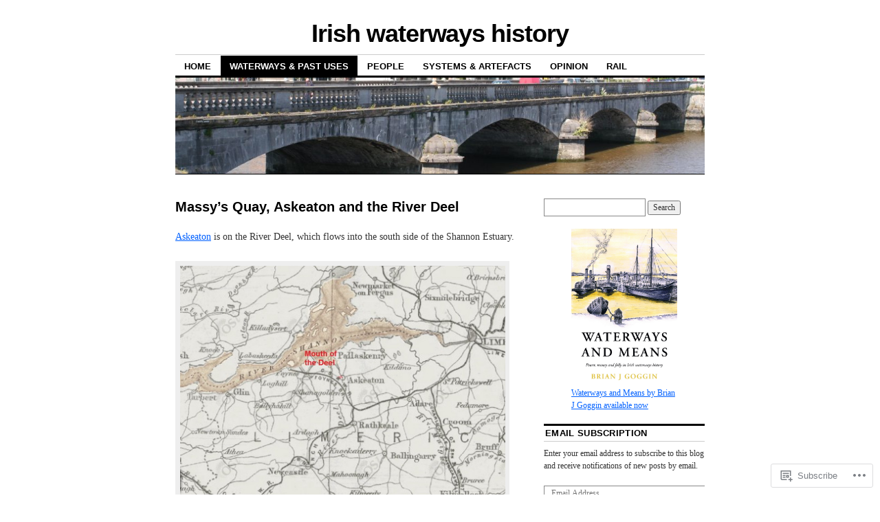

--- FILE ---
content_type: text/html; charset=UTF-8
request_url: https://irishwaterwayshistory.com/abandoned-or-little-used-irish-waterways/the-lower-shannon/the-piers-quays-and-harbours-of-the-shannon-estuary/massys-quay-askeaton-and-the-river-deel/
body_size: 44197
content:
<!DOCTYPE html>
<!--[if IE 6]>
<html id="ie6" lang="en">
<![endif]-->
<!--[if IE 8]>
<html id="ie8" lang="en">
<![endif]-->
<!--[if (!IE)]><!-->
<html lang="en">
<!--<![endif]-->

<head>
<meta charset="UTF-8" />
<title>Massy&#8217;s Quay, Askeaton and the River Deel | Irish waterways history</title>
<link rel="profile" href="http://gmpg.org/xfn/11" />
<link rel="pingback" href="https://irishwaterwayshistory.com/xmlrpc.php" />
<meta name='robots' content='max-image-preview:large' />

<!-- Async WordPress.com Remote Login -->
<script id="wpcom_remote_login_js">
var wpcom_remote_login_extra_auth = '';
function wpcom_remote_login_remove_dom_node_id( element_id ) {
	var dom_node = document.getElementById( element_id );
	if ( dom_node ) { dom_node.parentNode.removeChild( dom_node ); }
}
function wpcom_remote_login_remove_dom_node_classes( class_name ) {
	var dom_nodes = document.querySelectorAll( '.' + class_name );
	for ( var i = 0; i < dom_nodes.length; i++ ) {
		dom_nodes[ i ].parentNode.removeChild( dom_nodes[ i ] );
	}
}
function wpcom_remote_login_final_cleanup() {
	wpcom_remote_login_remove_dom_node_classes( "wpcom_remote_login_msg" );
	wpcom_remote_login_remove_dom_node_id( "wpcom_remote_login_key" );
	wpcom_remote_login_remove_dom_node_id( "wpcom_remote_login_validate" );
	wpcom_remote_login_remove_dom_node_id( "wpcom_remote_login_js" );
	wpcom_remote_login_remove_dom_node_id( "wpcom_request_access_iframe" );
	wpcom_remote_login_remove_dom_node_id( "wpcom_request_access_styles" );
}

// Watch for messages back from the remote login
window.addEventListener( "message", function( e ) {
	if ( e.origin === "https://r-login.wordpress.com" ) {
		var data = {};
		try {
			data = JSON.parse( e.data );
		} catch( e ) {
			wpcom_remote_login_final_cleanup();
			return;
		}

		if ( data.msg === 'LOGIN' ) {
			// Clean up the login check iframe
			wpcom_remote_login_remove_dom_node_id( "wpcom_remote_login_key" );

			var id_regex = new RegExp( /^[0-9]+$/ );
			var token_regex = new RegExp( /^.*|.*|.*$/ );
			if (
				token_regex.test( data.token )
				&& id_regex.test( data.wpcomid )
			) {
				// We have everything we need to ask for a login
				var script = document.createElement( "script" );
				script.setAttribute( "id", "wpcom_remote_login_validate" );
				script.src = '/remote-login.php?wpcom_remote_login=validate'
					+ '&wpcomid=' + data.wpcomid
					+ '&token=' + encodeURIComponent( data.token )
					+ '&host=' + window.location.protocol
					+ '//' + window.location.hostname
					+ '&postid=12519'
					+ '&is_singular=';
				document.body.appendChild( script );
			}

			return;
		}

		// Safari ITP, not logged in, so redirect
		if ( data.msg === 'LOGIN-REDIRECT' ) {
			window.location = 'https://wordpress.com/log-in?redirect_to=' + window.location.href;
			return;
		}

		// Safari ITP, storage access failed, remove the request
		if ( data.msg === 'LOGIN-REMOVE' ) {
			var css_zap = 'html { -webkit-transition: margin-top 1s; transition: margin-top 1s; } /* 9001 */ html { margin-top: 0 !important; } * html body { margin-top: 0 !important; } @media screen and ( max-width: 782px ) { html { margin-top: 0 !important; } * html body { margin-top: 0 !important; } }';
			var style_zap = document.createElement( 'style' );
			style_zap.type = 'text/css';
			style_zap.appendChild( document.createTextNode( css_zap ) );
			document.body.appendChild( style_zap );

			var e = document.getElementById( 'wpcom_request_access_iframe' );
			e.parentNode.removeChild( e );

			document.cookie = 'wordpress_com_login_access=denied; path=/; max-age=31536000';

			return;
		}

		// Safari ITP
		if ( data.msg === 'REQUEST_ACCESS' ) {
			console.log( 'request access: safari' );

			// Check ITP iframe enable/disable knob
			if ( wpcom_remote_login_extra_auth !== 'safari_itp_iframe' ) {
				return;
			}

			// If we are in a "private window" there is no ITP.
			var private_window = false;
			try {
				var opendb = window.openDatabase( null, null, null, null );
			} catch( e ) {
				private_window = true;
			}

			if ( private_window ) {
				console.log( 'private window' );
				return;
			}

			var iframe = document.createElement( 'iframe' );
			iframe.id = 'wpcom_request_access_iframe';
			iframe.setAttribute( 'scrolling', 'no' );
			iframe.setAttribute( 'sandbox', 'allow-storage-access-by-user-activation allow-scripts allow-same-origin allow-top-navigation-by-user-activation' );
			iframe.src = 'https://r-login.wordpress.com/remote-login.php?wpcom_remote_login=request_access&origin=' + encodeURIComponent( data.origin ) + '&wpcomid=' + encodeURIComponent( data.wpcomid );

			var css = 'html { -webkit-transition: margin-top 1s; transition: margin-top 1s; } /* 9001 */ html { margin-top: 46px !important; } * html body { margin-top: 46px !important; } @media screen and ( max-width: 660px ) { html { margin-top: 71px !important; } * html body { margin-top: 71px !important; } #wpcom_request_access_iframe { display: block; height: 71px !important; } } #wpcom_request_access_iframe { border: 0px; height: 46px; position: fixed; top: 0; left: 0; width: 100%; min-width: 100%; z-index: 99999; background: #23282d; } ';

			var style = document.createElement( 'style' );
			style.type = 'text/css';
			style.id = 'wpcom_request_access_styles';
			style.appendChild( document.createTextNode( css ) );
			document.body.appendChild( style );

			document.body.appendChild( iframe );
		}

		if ( data.msg === 'DONE' ) {
			wpcom_remote_login_final_cleanup();
		}
	}
}, false );

// Inject the remote login iframe after the page has had a chance to load
// more critical resources
window.addEventListener( "DOMContentLoaded", function( e ) {
	var iframe = document.createElement( "iframe" );
	iframe.style.display = "none";
	iframe.setAttribute( "scrolling", "no" );
	iframe.setAttribute( "id", "wpcom_remote_login_key" );
	iframe.src = "https://r-login.wordpress.com/remote-login.php"
		+ "?wpcom_remote_login=key"
		+ "&origin=aHR0cHM6Ly9pcmlzaHdhdGVyd2F5c2hpc3RvcnkuY29t"
		+ "&wpcomid=6087246"
		+ "&time=" + Math.floor( Date.now() / 1000 );
	document.body.appendChild( iframe );
}, false );
</script>
<link rel='dns-prefetch' href='//s0.wp.com' />
<link rel='dns-prefetch' href='//widgets.wp.com' />
<link rel="alternate" type="application/rss+xml" title="Irish waterways history &raquo; Feed" href="https://irishwaterwayshistory.com/feed/" />
<link rel="alternate" type="application/rss+xml" title="Irish waterways history &raquo; Comments Feed" href="https://irishwaterwayshistory.com/comments/feed/" />
<link rel="alternate" type="application/rss+xml" title="Irish waterways history &raquo; Massy&#8217;s Quay, Askeaton and the River&nbsp;Deel Comments Feed" href="https://irishwaterwayshistory.com/abandoned-or-little-used-irish-waterways/the-lower-shannon/the-piers-quays-and-harbours-of-the-shannon-estuary/massys-quay-askeaton-and-the-river-deel/feed/" />
	<script type="text/javascript">
		/* <![CDATA[ */
		function addLoadEvent(func) {
			var oldonload = window.onload;
			if (typeof window.onload != 'function') {
				window.onload = func;
			} else {
				window.onload = function () {
					oldonload();
					func();
				}
			}
		}
		/* ]]> */
	</script>
	<style id='wp-emoji-styles-inline-css'>

	img.wp-smiley, img.emoji {
		display: inline !important;
		border: none !important;
		box-shadow: none !important;
		height: 1em !important;
		width: 1em !important;
		margin: 0 0.07em !important;
		vertical-align: -0.1em !important;
		background: none !important;
		padding: 0 !important;
	}
/*# sourceURL=wp-emoji-styles-inline-css */
</style>
<link crossorigin='anonymous' rel='stylesheet' id='all-css-2-1' href='/wp-content/plugins/gutenberg-core/v22.4.0/build/styles/block-library/style.min.css?m=1768935615i&cssminify=yes' type='text/css' media='all' />
<style id='wp-block-library-inline-css'>
.has-text-align-justify {
	text-align:justify;
}
.has-text-align-justify{text-align:justify;}

/*# sourceURL=wp-block-library-inline-css */
</style><style id='wp-block-image-inline-css'>
.wp-block-image>a,.wp-block-image>figure>a{display:inline-block}.wp-block-image img{box-sizing:border-box;height:auto;max-width:100%;vertical-align:bottom}@media not (prefers-reduced-motion){.wp-block-image img.hide{visibility:hidden}.wp-block-image img.show{animation:show-content-image .4s}}.wp-block-image[style*=border-radius] img,.wp-block-image[style*=border-radius]>a{border-radius:inherit}.wp-block-image.has-custom-border img{box-sizing:border-box}.wp-block-image.aligncenter{text-align:center}.wp-block-image.alignfull>a,.wp-block-image.alignwide>a{width:100%}.wp-block-image.alignfull img,.wp-block-image.alignwide img{height:auto;width:100%}.wp-block-image .aligncenter,.wp-block-image .alignleft,.wp-block-image .alignright,.wp-block-image.aligncenter,.wp-block-image.alignleft,.wp-block-image.alignright{display:table}.wp-block-image .aligncenter>figcaption,.wp-block-image .alignleft>figcaption,.wp-block-image .alignright>figcaption,.wp-block-image.aligncenter>figcaption,.wp-block-image.alignleft>figcaption,.wp-block-image.alignright>figcaption{caption-side:bottom;display:table-caption}.wp-block-image .alignleft{float:left;margin:.5em 1em .5em 0}.wp-block-image .alignright{float:right;margin:.5em 0 .5em 1em}.wp-block-image .aligncenter{margin-left:auto;margin-right:auto}.wp-block-image :where(figcaption){margin-bottom:1em;margin-top:.5em}.wp-block-image.is-style-circle-mask img{border-radius:9999px}@supports ((-webkit-mask-image:none) or (mask-image:none)) or (-webkit-mask-image:none){.wp-block-image.is-style-circle-mask img{border-radius:0;-webkit-mask-image:url('data:image/svg+xml;utf8,<svg viewBox="0 0 100 100" xmlns="http://www.w3.org/2000/svg"><circle cx="50" cy="50" r="50"/></svg>');mask-image:url('data:image/svg+xml;utf8,<svg viewBox="0 0 100 100" xmlns="http://www.w3.org/2000/svg"><circle cx="50" cy="50" r="50"/></svg>');mask-mode:alpha;-webkit-mask-position:center;mask-position:center;-webkit-mask-repeat:no-repeat;mask-repeat:no-repeat;-webkit-mask-size:contain;mask-size:contain}}:root :where(.wp-block-image.is-style-rounded img,.wp-block-image .is-style-rounded img){border-radius:9999px}.wp-block-image figure{margin:0}.wp-lightbox-container{display:flex;flex-direction:column;position:relative}.wp-lightbox-container img{cursor:zoom-in}.wp-lightbox-container img:hover+button{opacity:1}.wp-lightbox-container button{align-items:center;backdrop-filter:blur(16px) saturate(180%);background-color:#5a5a5a40;border:none;border-radius:4px;cursor:zoom-in;display:flex;height:20px;justify-content:center;opacity:0;padding:0;position:absolute;right:16px;text-align:center;top:16px;width:20px;z-index:100}@media not (prefers-reduced-motion){.wp-lightbox-container button{transition:opacity .2s ease}}.wp-lightbox-container button:focus-visible{outline:3px auto #5a5a5a40;outline:3px auto -webkit-focus-ring-color;outline-offset:3px}.wp-lightbox-container button:hover{cursor:pointer;opacity:1}.wp-lightbox-container button:focus{opacity:1}.wp-lightbox-container button:focus,.wp-lightbox-container button:hover,.wp-lightbox-container button:not(:hover):not(:active):not(.has-background){background-color:#5a5a5a40;border:none}.wp-lightbox-overlay{box-sizing:border-box;cursor:zoom-out;height:100vh;left:0;overflow:hidden;position:fixed;top:0;visibility:hidden;width:100%;z-index:100000}.wp-lightbox-overlay .close-button{align-items:center;cursor:pointer;display:flex;justify-content:center;min-height:40px;min-width:40px;padding:0;position:absolute;right:calc(env(safe-area-inset-right) + 16px);top:calc(env(safe-area-inset-top) + 16px);z-index:5000000}.wp-lightbox-overlay .close-button:focus,.wp-lightbox-overlay .close-button:hover,.wp-lightbox-overlay .close-button:not(:hover):not(:active):not(.has-background){background:none;border:none}.wp-lightbox-overlay .lightbox-image-container{height:var(--wp--lightbox-container-height);left:50%;overflow:hidden;position:absolute;top:50%;transform:translate(-50%,-50%);transform-origin:top left;width:var(--wp--lightbox-container-width);z-index:9999999999}.wp-lightbox-overlay .wp-block-image{align-items:center;box-sizing:border-box;display:flex;height:100%;justify-content:center;margin:0;position:relative;transform-origin:0 0;width:100%;z-index:3000000}.wp-lightbox-overlay .wp-block-image img{height:var(--wp--lightbox-image-height);min-height:var(--wp--lightbox-image-height);min-width:var(--wp--lightbox-image-width);width:var(--wp--lightbox-image-width)}.wp-lightbox-overlay .wp-block-image figcaption{display:none}.wp-lightbox-overlay button{background:none;border:none}.wp-lightbox-overlay .scrim{background-color:#fff;height:100%;opacity:.9;position:absolute;width:100%;z-index:2000000}.wp-lightbox-overlay.active{visibility:visible}@media not (prefers-reduced-motion){.wp-lightbox-overlay.active{animation:turn-on-visibility .25s both}.wp-lightbox-overlay.active img{animation:turn-on-visibility .35s both}.wp-lightbox-overlay.show-closing-animation:not(.active){animation:turn-off-visibility .35s both}.wp-lightbox-overlay.show-closing-animation:not(.active) img{animation:turn-off-visibility .25s both}.wp-lightbox-overlay.zoom.active{animation:none;opacity:1;visibility:visible}.wp-lightbox-overlay.zoom.active .lightbox-image-container{animation:lightbox-zoom-in .4s}.wp-lightbox-overlay.zoom.active .lightbox-image-container img{animation:none}.wp-lightbox-overlay.zoom.active .scrim{animation:turn-on-visibility .4s forwards}.wp-lightbox-overlay.zoom.show-closing-animation:not(.active){animation:none}.wp-lightbox-overlay.zoom.show-closing-animation:not(.active) .lightbox-image-container{animation:lightbox-zoom-out .4s}.wp-lightbox-overlay.zoom.show-closing-animation:not(.active) .lightbox-image-container img{animation:none}.wp-lightbox-overlay.zoom.show-closing-animation:not(.active) .scrim{animation:turn-off-visibility .4s forwards}}@keyframes show-content-image{0%{visibility:hidden}99%{visibility:hidden}to{visibility:visible}}@keyframes turn-on-visibility{0%{opacity:0}to{opacity:1}}@keyframes turn-off-visibility{0%{opacity:1;visibility:visible}99%{opacity:0;visibility:visible}to{opacity:0;visibility:hidden}}@keyframes lightbox-zoom-in{0%{transform:translate(calc((-100vw + var(--wp--lightbox-scrollbar-width))/2 + var(--wp--lightbox-initial-left-position)),calc(-50vh + var(--wp--lightbox-initial-top-position))) scale(var(--wp--lightbox-scale))}to{transform:translate(-50%,-50%) scale(1)}}@keyframes lightbox-zoom-out{0%{transform:translate(-50%,-50%) scale(1);visibility:visible}99%{visibility:visible}to{transform:translate(calc((-100vw + var(--wp--lightbox-scrollbar-width))/2 + var(--wp--lightbox-initial-left-position)),calc(-50vh + var(--wp--lightbox-initial-top-position))) scale(var(--wp--lightbox-scale));visibility:hidden}}
/*# sourceURL=https://s0.wp.com/wp-content/plugins/gutenberg-core/v22.4.0/build/styles/block-library/image/style.min.css */
</style>
<style id='global-styles-inline-css'>
:root{--wp--preset--aspect-ratio--square: 1;--wp--preset--aspect-ratio--4-3: 4/3;--wp--preset--aspect-ratio--3-4: 3/4;--wp--preset--aspect-ratio--3-2: 3/2;--wp--preset--aspect-ratio--2-3: 2/3;--wp--preset--aspect-ratio--16-9: 16/9;--wp--preset--aspect-ratio--9-16: 9/16;--wp--preset--color--black: #000000;--wp--preset--color--cyan-bluish-gray: #abb8c3;--wp--preset--color--white: #ffffff;--wp--preset--color--pale-pink: #f78da7;--wp--preset--color--vivid-red: #cf2e2e;--wp--preset--color--luminous-vivid-orange: #ff6900;--wp--preset--color--luminous-vivid-amber: #fcb900;--wp--preset--color--light-green-cyan: #7bdcb5;--wp--preset--color--vivid-green-cyan: #00d084;--wp--preset--color--pale-cyan-blue: #8ed1fc;--wp--preset--color--vivid-cyan-blue: #0693e3;--wp--preset--color--vivid-purple: #9b51e0;--wp--preset--gradient--vivid-cyan-blue-to-vivid-purple: linear-gradient(135deg,rgb(6,147,227) 0%,rgb(155,81,224) 100%);--wp--preset--gradient--light-green-cyan-to-vivid-green-cyan: linear-gradient(135deg,rgb(122,220,180) 0%,rgb(0,208,130) 100%);--wp--preset--gradient--luminous-vivid-amber-to-luminous-vivid-orange: linear-gradient(135deg,rgb(252,185,0) 0%,rgb(255,105,0) 100%);--wp--preset--gradient--luminous-vivid-orange-to-vivid-red: linear-gradient(135deg,rgb(255,105,0) 0%,rgb(207,46,46) 100%);--wp--preset--gradient--very-light-gray-to-cyan-bluish-gray: linear-gradient(135deg,rgb(238,238,238) 0%,rgb(169,184,195) 100%);--wp--preset--gradient--cool-to-warm-spectrum: linear-gradient(135deg,rgb(74,234,220) 0%,rgb(151,120,209) 20%,rgb(207,42,186) 40%,rgb(238,44,130) 60%,rgb(251,105,98) 80%,rgb(254,248,76) 100%);--wp--preset--gradient--blush-light-purple: linear-gradient(135deg,rgb(255,206,236) 0%,rgb(152,150,240) 100%);--wp--preset--gradient--blush-bordeaux: linear-gradient(135deg,rgb(254,205,165) 0%,rgb(254,45,45) 50%,rgb(107,0,62) 100%);--wp--preset--gradient--luminous-dusk: linear-gradient(135deg,rgb(255,203,112) 0%,rgb(199,81,192) 50%,rgb(65,88,208) 100%);--wp--preset--gradient--pale-ocean: linear-gradient(135deg,rgb(255,245,203) 0%,rgb(182,227,212) 50%,rgb(51,167,181) 100%);--wp--preset--gradient--electric-grass: linear-gradient(135deg,rgb(202,248,128) 0%,rgb(113,206,126) 100%);--wp--preset--gradient--midnight: linear-gradient(135deg,rgb(2,3,129) 0%,rgb(40,116,252) 100%);--wp--preset--font-size--small: 13px;--wp--preset--font-size--medium: 20px;--wp--preset--font-size--large: 36px;--wp--preset--font-size--x-large: 42px;--wp--preset--font-family--albert-sans: 'Albert Sans', sans-serif;--wp--preset--font-family--alegreya: Alegreya, serif;--wp--preset--font-family--arvo: Arvo, serif;--wp--preset--font-family--bodoni-moda: 'Bodoni Moda', serif;--wp--preset--font-family--bricolage-grotesque: 'Bricolage Grotesque', sans-serif;--wp--preset--font-family--cabin: Cabin, sans-serif;--wp--preset--font-family--chivo: Chivo, sans-serif;--wp--preset--font-family--commissioner: Commissioner, sans-serif;--wp--preset--font-family--cormorant: Cormorant, serif;--wp--preset--font-family--courier-prime: 'Courier Prime', monospace;--wp--preset--font-family--crimson-pro: 'Crimson Pro', serif;--wp--preset--font-family--dm-mono: 'DM Mono', monospace;--wp--preset--font-family--dm-sans: 'DM Sans', sans-serif;--wp--preset--font-family--dm-serif-display: 'DM Serif Display', serif;--wp--preset--font-family--domine: Domine, serif;--wp--preset--font-family--eb-garamond: 'EB Garamond', serif;--wp--preset--font-family--epilogue: Epilogue, sans-serif;--wp--preset--font-family--fahkwang: Fahkwang, sans-serif;--wp--preset--font-family--figtree: Figtree, sans-serif;--wp--preset--font-family--fira-sans: 'Fira Sans', sans-serif;--wp--preset--font-family--fjalla-one: 'Fjalla One', sans-serif;--wp--preset--font-family--fraunces: Fraunces, serif;--wp--preset--font-family--gabarito: Gabarito, system-ui;--wp--preset--font-family--ibm-plex-mono: 'IBM Plex Mono', monospace;--wp--preset--font-family--ibm-plex-sans: 'IBM Plex Sans', sans-serif;--wp--preset--font-family--ibarra-real-nova: 'Ibarra Real Nova', serif;--wp--preset--font-family--instrument-serif: 'Instrument Serif', serif;--wp--preset--font-family--inter: Inter, sans-serif;--wp--preset--font-family--josefin-sans: 'Josefin Sans', sans-serif;--wp--preset--font-family--jost: Jost, sans-serif;--wp--preset--font-family--libre-baskerville: 'Libre Baskerville', serif;--wp--preset--font-family--libre-franklin: 'Libre Franklin', sans-serif;--wp--preset--font-family--literata: Literata, serif;--wp--preset--font-family--lora: Lora, serif;--wp--preset--font-family--merriweather: Merriweather, serif;--wp--preset--font-family--montserrat: Montserrat, sans-serif;--wp--preset--font-family--newsreader: Newsreader, serif;--wp--preset--font-family--noto-sans-mono: 'Noto Sans Mono', sans-serif;--wp--preset--font-family--nunito: Nunito, sans-serif;--wp--preset--font-family--open-sans: 'Open Sans', sans-serif;--wp--preset--font-family--overpass: Overpass, sans-serif;--wp--preset--font-family--pt-serif: 'PT Serif', serif;--wp--preset--font-family--petrona: Petrona, serif;--wp--preset--font-family--piazzolla: Piazzolla, serif;--wp--preset--font-family--playfair-display: 'Playfair Display', serif;--wp--preset--font-family--plus-jakarta-sans: 'Plus Jakarta Sans', sans-serif;--wp--preset--font-family--poppins: Poppins, sans-serif;--wp--preset--font-family--raleway: Raleway, sans-serif;--wp--preset--font-family--roboto: Roboto, sans-serif;--wp--preset--font-family--roboto-slab: 'Roboto Slab', serif;--wp--preset--font-family--rubik: Rubik, sans-serif;--wp--preset--font-family--rufina: Rufina, serif;--wp--preset--font-family--sora: Sora, sans-serif;--wp--preset--font-family--source-sans-3: 'Source Sans 3', sans-serif;--wp--preset--font-family--source-serif-4: 'Source Serif 4', serif;--wp--preset--font-family--space-mono: 'Space Mono', monospace;--wp--preset--font-family--syne: Syne, sans-serif;--wp--preset--font-family--texturina: Texturina, serif;--wp--preset--font-family--urbanist: Urbanist, sans-serif;--wp--preset--font-family--work-sans: 'Work Sans', sans-serif;--wp--preset--spacing--20: 0.44rem;--wp--preset--spacing--30: 0.67rem;--wp--preset--spacing--40: 1rem;--wp--preset--spacing--50: 1.5rem;--wp--preset--spacing--60: 2.25rem;--wp--preset--spacing--70: 3.38rem;--wp--preset--spacing--80: 5.06rem;--wp--preset--shadow--natural: 6px 6px 9px rgba(0, 0, 0, 0.2);--wp--preset--shadow--deep: 12px 12px 50px rgba(0, 0, 0, 0.4);--wp--preset--shadow--sharp: 6px 6px 0px rgba(0, 0, 0, 0.2);--wp--preset--shadow--outlined: 6px 6px 0px -3px rgb(255, 255, 255), 6px 6px rgb(0, 0, 0);--wp--preset--shadow--crisp: 6px 6px 0px rgb(0, 0, 0);}:where(body) { margin: 0; }:where(.is-layout-flex){gap: 0.5em;}:where(.is-layout-grid){gap: 0.5em;}body .is-layout-flex{display: flex;}.is-layout-flex{flex-wrap: wrap;align-items: center;}.is-layout-flex > :is(*, div){margin: 0;}body .is-layout-grid{display: grid;}.is-layout-grid > :is(*, div){margin: 0;}body{padding-top: 0px;padding-right: 0px;padding-bottom: 0px;padding-left: 0px;}:root :where(.wp-element-button, .wp-block-button__link){background-color: #32373c;border-width: 0;color: #fff;font-family: inherit;font-size: inherit;font-style: inherit;font-weight: inherit;letter-spacing: inherit;line-height: inherit;padding-top: calc(0.667em + 2px);padding-right: calc(1.333em + 2px);padding-bottom: calc(0.667em + 2px);padding-left: calc(1.333em + 2px);text-decoration: none;text-transform: inherit;}.has-black-color{color: var(--wp--preset--color--black) !important;}.has-cyan-bluish-gray-color{color: var(--wp--preset--color--cyan-bluish-gray) !important;}.has-white-color{color: var(--wp--preset--color--white) !important;}.has-pale-pink-color{color: var(--wp--preset--color--pale-pink) !important;}.has-vivid-red-color{color: var(--wp--preset--color--vivid-red) !important;}.has-luminous-vivid-orange-color{color: var(--wp--preset--color--luminous-vivid-orange) !important;}.has-luminous-vivid-amber-color{color: var(--wp--preset--color--luminous-vivid-amber) !important;}.has-light-green-cyan-color{color: var(--wp--preset--color--light-green-cyan) !important;}.has-vivid-green-cyan-color{color: var(--wp--preset--color--vivid-green-cyan) !important;}.has-pale-cyan-blue-color{color: var(--wp--preset--color--pale-cyan-blue) !important;}.has-vivid-cyan-blue-color{color: var(--wp--preset--color--vivid-cyan-blue) !important;}.has-vivid-purple-color{color: var(--wp--preset--color--vivid-purple) !important;}.has-black-background-color{background-color: var(--wp--preset--color--black) !important;}.has-cyan-bluish-gray-background-color{background-color: var(--wp--preset--color--cyan-bluish-gray) !important;}.has-white-background-color{background-color: var(--wp--preset--color--white) !important;}.has-pale-pink-background-color{background-color: var(--wp--preset--color--pale-pink) !important;}.has-vivid-red-background-color{background-color: var(--wp--preset--color--vivid-red) !important;}.has-luminous-vivid-orange-background-color{background-color: var(--wp--preset--color--luminous-vivid-orange) !important;}.has-luminous-vivid-amber-background-color{background-color: var(--wp--preset--color--luminous-vivid-amber) !important;}.has-light-green-cyan-background-color{background-color: var(--wp--preset--color--light-green-cyan) !important;}.has-vivid-green-cyan-background-color{background-color: var(--wp--preset--color--vivid-green-cyan) !important;}.has-pale-cyan-blue-background-color{background-color: var(--wp--preset--color--pale-cyan-blue) !important;}.has-vivid-cyan-blue-background-color{background-color: var(--wp--preset--color--vivid-cyan-blue) !important;}.has-vivid-purple-background-color{background-color: var(--wp--preset--color--vivid-purple) !important;}.has-black-border-color{border-color: var(--wp--preset--color--black) !important;}.has-cyan-bluish-gray-border-color{border-color: var(--wp--preset--color--cyan-bluish-gray) !important;}.has-white-border-color{border-color: var(--wp--preset--color--white) !important;}.has-pale-pink-border-color{border-color: var(--wp--preset--color--pale-pink) !important;}.has-vivid-red-border-color{border-color: var(--wp--preset--color--vivid-red) !important;}.has-luminous-vivid-orange-border-color{border-color: var(--wp--preset--color--luminous-vivid-orange) !important;}.has-luminous-vivid-amber-border-color{border-color: var(--wp--preset--color--luminous-vivid-amber) !important;}.has-light-green-cyan-border-color{border-color: var(--wp--preset--color--light-green-cyan) !important;}.has-vivid-green-cyan-border-color{border-color: var(--wp--preset--color--vivid-green-cyan) !important;}.has-pale-cyan-blue-border-color{border-color: var(--wp--preset--color--pale-cyan-blue) !important;}.has-vivid-cyan-blue-border-color{border-color: var(--wp--preset--color--vivid-cyan-blue) !important;}.has-vivid-purple-border-color{border-color: var(--wp--preset--color--vivid-purple) !important;}.has-vivid-cyan-blue-to-vivid-purple-gradient-background{background: var(--wp--preset--gradient--vivid-cyan-blue-to-vivid-purple) !important;}.has-light-green-cyan-to-vivid-green-cyan-gradient-background{background: var(--wp--preset--gradient--light-green-cyan-to-vivid-green-cyan) !important;}.has-luminous-vivid-amber-to-luminous-vivid-orange-gradient-background{background: var(--wp--preset--gradient--luminous-vivid-amber-to-luminous-vivid-orange) !important;}.has-luminous-vivid-orange-to-vivid-red-gradient-background{background: var(--wp--preset--gradient--luminous-vivid-orange-to-vivid-red) !important;}.has-very-light-gray-to-cyan-bluish-gray-gradient-background{background: var(--wp--preset--gradient--very-light-gray-to-cyan-bluish-gray) !important;}.has-cool-to-warm-spectrum-gradient-background{background: var(--wp--preset--gradient--cool-to-warm-spectrum) !important;}.has-blush-light-purple-gradient-background{background: var(--wp--preset--gradient--blush-light-purple) !important;}.has-blush-bordeaux-gradient-background{background: var(--wp--preset--gradient--blush-bordeaux) !important;}.has-luminous-dusk-gradient-background{background: var(--wp--preset--gradient--luminous-dusk) !important;}.has-pale-ocean-gradient-background{background: var(--wp--preset--gradient--pale-ocean) !important;}.has-electric-grass-gradient-background{background: var(--wp--preset--gradient--electric-grass) !important;}.has-midnight-gradient-background{background: var(--wp--preset--gradient--midnight) !important;}.has-small-font-size{font-size: var(--wp--preset--font-size--small) !important;}.has-medium-font-size{font-size: var(--wp--preset--font-size--medium) !important;}.has-large-font-size{font-size: var(--wp--preset--font-size--large) !important;}.has-x-large-font-size{font-size: var(--wp--preset--font-size--x-large) !important;}.has-albert-sans-font-family{font-family: var(--wp--preset--font-family--albert-sans) !important;}.has-alegreya-font-family{font-family: var(--wp--preset--font-family--alegreya) !important;}.has-arvo-font-family{font-family: var(--wp--preset--font-family--arvo) !important;}.has-bodoni-moda-font-family{font-family: var(--wp--preset--font-family--bodoni-moda) !important;}.has-bricolage-grotesque-font-family{font-family: var(--wp--preset--font-family--bricolage-grotesque) !important;}.has-cabin-font-family{font-family: var(--wp--preset--font-family--cabin) !important;}.has-chivo-font-family{font-family: var(--wp--preset--font-family--chivo) !important;}.has-commissioner-font-family{font-family: var(--wp--preset--font-family--commissioner) !important;}.has-cormorant-font-family{font-family: var(--wp--preset--font-family--cormorant) !important;}.has-courier-prime-font-family{font-family: var(--wp--preset--font-family--courier-prime) !important;}.has-crimson-pro-font-family{font-family: var(--wp--preset--font-family--crimson-pro) !important;}.has-dm-mono-font-family{font-family: var(--wp--preset--font-family--dm-mono) !important;}.has-dm-sans-font-family{font-family: var(--wp--preset--font-family--dm-sans) !important;}.has-dm-serif-display-font-family{font-family: var(--wp--preset--font-family--dm-serif-display) !important;}.has-domine-font-family{font-family: var(--wp--preset--font-family--domine) !important;}.has-eb-garamond-font-family{font-family: var(--wp--preset--font-family--eb-garamond) !important;}.has-epilogue-font-family{font-family: var(--wp--preset--font-family--epilogue) !important;}.has-fahkwang-font-family{font-family: var(--wp--preset--font-family--fahkwang) !important;}.has-figtree-font-family{font-family: var(--wp--preset--font-family--figtree) !important;}.has-fira-sans-font-family{font-family: var(--wp--preset--font-family--fira-sans) !important;}.has-fjalla-one-font-family{font-family: var(--wp--preset--font-family--fjalla-one) !important;}.has-fraunces-font-family{font-family: var(--wp--preset--font-family--fraunces) !important;}.has-gabarito-font-family{font-family: var(--wp--preset--font-family--gabarito) !important;}.has-ibm-plex-mono-font-family{font-family: var(--wp--preset--font-family--ibm-plex-mono) !important;}.has-ibm-plex-sans-font-family{font-family: var(--wp--preset--font-family--ibm-plex-sans) !important;}.has-ibarra-real-nova-font-family{font-family: var(--wp--preset--font-family--ibarra-real-nova) !important;}.has-instrument-serif-font-family{font-family: var(--wp--preset--font-family--instrument-serif) !important;}.has-inter-font-family{font-family: var(--wp--preset--font-family--inter) !important;}.has-josefin-sans-font-family{font-family: var(--wp--preset--font-family--josefin-sans) !important;}.has-jost-font-family{font-family: var(--wp--preset--font-family--jost) !important;}.has-libre-baskerville-font-family{font-family: var(--wp--preset--font-family--libre-baskerville) !important;}.has-libre-franklin-font-family{font-family: var(--wp--preset--font-family--libre-franklin) !important;}.has-literata-font-family{font-family: var(--wp--preset--font-family--literata) !important;}.has-lora-font-family{font-family: var(--wp--preset--font-family--lora) !important;}.has-merriweather-font-family{font-family: var(--wp--preset--font-family--merriweather) !important;}.has-montserrat-font-family{font-family: var(--wp--preset--font-family--montserrat) !important;}.has-newsreader-font-family{font-family: var(--wp--preset--font-family--newsreader) !important;}.has-noto-sans-mono-font-family{font-family: var(--wp--preset--font-family--noto-sans-mono) !important;}.has-nunito-font-family{font-family: var(--wp--preset--font-family--nunito) !important;}.has-open-sans-font-family{font-family: var(--wp--preset--font-family--open-sans) !important;}.has-overpass-font-family{font-family: var(--wp--preset--font-family--overpass) !important;}.has-pt-serif-font-family{font-family: var(--wp--preset--font-family--pt-serif) !important;}.has-petrona-font-family{font-family: var(--wp--preset--font-family--petrona) !important;}.has-piazzolla-font-family{font-family: var(--wp--preset--font-family--piazzolla) !important;}.has-playfair-display-font-family{font-family: var(--wp--preset--font-family--playfair-display) !important;}.has-plus-jakarta-sans-font-family{font-family: var(--wp--preset--font-family--plus-jakarta-sans) !important;}.has-poppins-font-family{font-family: var(--wp--preset--font-family--poppins) !important;}.has-raleway-font-family{font-family: var(--wp--preset--font-family--raleway) !important;}.has-roboto-font-family{font-family: var(--wp--preset--font-family--roboto) !important;}.has-roboto-slab-font-family{font-family: var(--wp--preset--font-family--roboto-slab) !important;}.has-rubik-font-family{font-family: var(--wp--preset--font-family--rubik) !important;}.has-rufina-font-family{font-family: var(--wp--preset--font-family--rufina) !important;}.has-sora-font-family{font-family: var(--wp--preset--font-family--sora) !important;}.has-source-sans-3-font-family{font-family: var(--wp--preset--font-family--source-sans-3) !important;}.has-source-serif-4-font-family{font-family: var(--wp--preset--font-family--source-serif-4) !important;}.has-space-mono-font-family{font-family: var(--wp--preset--font-family--space-mono) !important;}.has-syne-font-family{font-family: var(--wp--preset--font-family--syne) !important;}.has-texturina-font-family{font-family: var(--wp--preset--font-family--texturina) !important;}.has-urbanist-font-family{font-family: var(--wp--preset--font-family--urbanist) !important;}.has-work-sans-font-family{font-family: var(--wp--preset--font-family--work-sans) !important;}
/*# sourceURL=global-styles-inline-css */
</style>

<style id='classic-theme-styles-inline-css'>
.wp-block-button__link{background-color:#32373c;border-radius:9999px;box-shadow:none;color:#fff;font-size:1.125em;padding:calc(.667em + 2px) calc(1.333em + 2px);text-decoration:none}.wp-block-file__button{background:#32373c;color:#fff}.wp-block-accordion-heading{margin:0}.wp-block-accordion-heading__toggle{background-color:inherit!important;color:inherit!important}.wp-block-accordion-heading__toggle:not(:focus-visible){outline:none}.wp-block-accordion-heading__toggle:focus,.wp-block-accordion-heading__toggle:hover{background-color:inherit!important;border:none;box-shadow:none;color:inherit;padding:var(--wp--preset--spacing--20,1em) 0;text-decoration:none}.wp-block-accordion-heading__toggle:focus-visible{outline:auto;outline-offset:0}
/*# sourceURL=/wp-content/plugins/gutenberg-core/v22.4.0/build/styles/block-library/classic.min.css */
</style>
<link crossorigin='anonymous' rel='stylesheet' id='all-css-4-1' href='/_static/??-eJx9jskOwjAMRH+IYPblgPgUlMWClDqJYqf9fVxVXABxseSZefbAWIzPSTAJUDOlb/eYGHyuqDoVK6AJwhAt9kgaW3rmBfzGxqKMca5UZDY6KTYy8lCQ/3EdSrH+aVSaT8wGUM7pbd4GTCFXsE0yWZHovzDg6sG12AcYsDp9reLUmT/3qcyVLuvj4bRd7fbnTfcCmvdj7g==&cssminify=yes' type='text/css' media='all' />
<link rel='stylesheet' id='verbum-gutenberg-css-css' href='https://widgets.wp.com/verbum-block-editor/block-editor.css?ver=1738686361' media='all' />
<link crossorigin='anonymous' rel='stylesheet' id='all-css-6-1' href='/_static/??-eJyFi0EKAjEMAD9kDevKigfxLd0QayRNSpuy+HtXvCiC3mZgBpYS0NRJHfxKmRqUPgNajcJK0PwutMXWNvCnZMVXHZaClr+e3EORnlgbVJrF0ooJ1upNf02JLIhhdDb9kHCRyPW5nvNpOOyH6TiOu+n2AKDtUTE=&cssminify=yes' type='text/css' media='all' />
<style id='jetpack-global-styles-frontend-style-inline-css'>
:root { --font-headings: unset; --font-base: unset; --font-headings-default: -apple-system,BlinkMacSystemFont,"Segoe UI",Roboto,Oxygen-Sans,Ubuntu,Cantarell,"Helvetica Neue",sans-serif; --font-base-default: -apple-system,BlinkMacSystemFont,"Segoe UI",Roboto,Oxygen-Sans,Ubuntu,Cantarell,"Helvetica Neue",sans-serif;}
/*# sourceURL=jetpack-global-styles-frontend-style-inline-css */
</style>
<link crossorigin='anonymous' rel='stylesheet' id='all-css-8-1' href='/wp-content/themes/h4/global.css?m=1420737423i&cssminify=yes' type='text/css' media='all' />
<script type="text/javascript" id="wpcom-actionbar-placeholder-js-extra">
/* <![CDATA[ */
var actionbardata = {"siteID":"6087246","postID":"12519","siteURL":"https://irishwaterwayshistory.com","xhrURL":"https://irishwaterwayshistory.com/wp-admin/admin-ajax.php","nonce":"da64b6e1d0","isLoggedIn":"","statusMessage":"","subsEmailDefault":"instantly","proxyScriptUrl":"https://s0.wp.com/wp-content/js/wpcom-proxy-request.js?m=1513050504i&amp;ver=20211021","shortlink":"https://wp.me/Ppxzo-3fV","i18n":{"followedText":"New posts from this site will now appear in your \u003Ca href=\"https://wordpress.com/reader\"\u003EReader\u003C/a\u003E","foldBar":"Collapse this bar","unfoldBar":"Expand this bar","shortLinkCopied":"Shortlink copied to clipboard."}};
//# sourceURL=wpcom-actionbar-placeholder-js-extra
/* ]]> */
</script>
<script type="text/javascript" id="jetpack-mu-wpcom-settings-js-before">
/* <![CDATA[ */
var JETPACK_MU_WPCOM_SETTINGS = {"assetsUrl":"https://s0.wp.com/wp-content/mu-plugins/jetpack-mu-wpcom-plugin/moon/jetpack_vendor/automattic/jetpack-mu-wpcom/src/build/"};
//# sourceURL=jetpack-mu-wpcom-settings-js-before
/* ]]> */
</script>
<script crossorigin='anonymous' type='text/javascript'  src='/wp-content/js/rlt-proxy.js?m=1720530689i'></script>
<script type="text/javascript" id="rlt-proxy-js-after">
/* <![CDATA[ */
	rltInitialize( {"token":null,"iframeOrigins":["https:\/\/widgets.wp.com"]} );
//# sourceURL=rlt-proxy-js-after
/* ]]> */
</script>
<link rel="EditURI" type="application/rsd+xml" title="RSD" href="https://irishwaterways.wordpress.com/xmlrpc.php?rsd" />
<meta name="generator" content="WordPress.com" />
<link rel="canonical" href="https://irishwaterwayshistory.com/abandoned-or-little-used-irish-waterways/the-lower-shannon/the-piers-quays-and-harbours-of-the-shannon-estuary/massys-quay-askeaton-and-the-river-deel/" />
<link rel='shortlink' href='https://wp.me/Ppxzo-3fV' />
<link rel="alternate" type="application/json+oembed" href="https://public-api.wordpress.com/oembed/?format=json&amp;url=https%3A%2F%2Firishwaterwayshistory.com%2Fabandoned-or-little-used-irish-waterways%2Fthe-lower-shannon%2Fthe-piers-quays-and-harbours-of-the-shannon-estuary%2Fmassys-quay-askeaton-and-the-river-deel%2F&amp;for=wpcom-auto-discovery" /><link rel="alternate" type="application/xml+oembed" href="https://public-api.wordpress.com/oembed/?format=xml&amp;url=https%3A%2F%2Firishwaterwayshistory.com%2Fabandoned-or-little-used-irish-waterways%2Fthe-lower-shannon%2Fthe-piers-quays-and-harbours-of-the-shannon-estuary%2Fmassys-quay-askeaton-and-the-river-deel%2F&amp;for=wpcom-auto-discovery" />
<!-- Jetpack Open Graph Tags -->
<meta property="og:type" content="article" />
<meta property="og:title" content="Massy&#8217;s Quay, Askeaton and the River Deel" />
<meta property="og:url" content="https://irishwaterwayshistory.com/abandoned-or-little-used-irish-waterways/the-lower-shannon/the-piers-quays-and-harbours-of-the-shannon-estuary/massys-quay-askeaton-and-the-river-deel/" />
<meta property="og:description" content="Askeaton is on the River Deel, which flows into the south side of the Shannon Estuary. The centre of Askeaton Lewis&#8217;s Topographical Dictionary, published in 1837, said The trade consists prin…" />
<meta property="article:published_time" content="2015-01-31T00:34:15+00:00" />
<meta property="article:modified_time" content="2015-03-25T22:49:16+00:00" />
<meta property="og:site_name" content="Irish waterways history" />
<meta property="og:image" content="https://irishwaterwayshistory.com/wp-content/uploads/2015/01/askeaton-11_resize.jpg" />
<meta property="og:image:width" content="480" />
<meta property="og:image:height" content="341" />
<meta property="og:image:alt" content="Askeaton and the Deel [OSI ~1900]" />
<meta property="og:locale" content="en_US" />
<meta property="article:publisher" content="https://www.facebook.com/WordPresscom" />
<meta name="twitter:text:title" content="Massy&#8217;s Quay, Askeaton and the River&nbsp;Deel" />
<meta name="twitter:image" content="https://irishwaterwayshistory.com/wp-content/uploads/2015/01/askeaton-11_resize.jpg?w=640" />
<meta name="twitter:image:alt" content="Askeaton and the Deel [OSI ~1900]" />
<meta name="twitter:card" content="summary_large_image" />

<!-- End Jetpack Open Graph Tags -->
<link rel="shortcut icon" type="image/x-icon" href="https://secure.gravatar.com/blavatar/f9de570b43d30ec88ac22cc9fd2b58dcc2d02823e756b2ec00565b15d84ea1f1?s=32" sizes="16x16" />
<link rel="icon" type="image/x-icon" href="https://secure.gravatar.com/blavatar/f9de570b43d30ec88ac22cc9fd2b58dcc2d02823e756b2ec00565b15d84ea1f1?s=32" sizes="16x16" />
<link rel="apple-touch-icon" href="https://secure.gravatar.com/blavatar/f9de570b43d30ec88ac22cc9fd2b58dcc2d02823e756b2ec00565b15d84ea1f1?s=114" />
<link rel='openid.server' href='https://irishwaterwayshistory.com/?openidserver=1' />
<link rel='openid.delegate' href='https://irishwaterwayshistory.com/' />
<link rel="search" type="application/opensearchdescription+xml" href="https://irishwaterwayshistory.com/osd.xml" title="Irish waterways history" />
<link rel="search" type="application/opensearchdescription+xml" href="https://s1.wp.com/opensearch.xml" title="WordPress.com" />
		<style type="text/css">
			.recentcomments a {
				display: inline !important;
				padding: 0 !important;
				margin: 0 !important;
			}

			table.recentcommentsavatartop img.avatar, table.recentcommentsavatarend img.avatar {
				border: 0px;
				margin: 0;
			}

			table.recentcommentsavatartop a, table.recentcommentsavatarend a {
				border: 0px !important;
				background-color: transparent !important;
			}

			td.recentcommentsavatarend, td.recentcommentsavatartop {
				padding: 0px 0px 1px 0px;
				margin: 0px;
			}

			td.recentcommentstextend {
				border: none !important;
				padding: 0px 0px 2px 10px;
			}

			.rtl td.recentcommentstextend {
				padding: 0px 10px 2px 0px;
			}

			td.recentcommentstexttop {
				border: none;
				padding: 0px 0px 0px 10px;
			}

			.rtl td.recentcommentstexttop {
				padding: 0px 10px 0px 0px;
			}
		</style>
		<meta name="description" content="Askeaton is on the River Deel, which flows into the south side of the Shannon Estuary. The centre of Askeaton Lewis&#039;s Topographical Dictionary, published in 1837, said The trade consists principally in grain and flour, which have been exported direct to the foreign markets. There are two large flour-mills; one near the castle, the property&hellip;" />
<link crossorigin='anonymous' rel='stylesheet' id='all-css-0-3' href='/wp-content/mu-plugins/jetpack-plugin/moon/_inc/build/subscriptions/subscriptions.min.css?m=1753976312i&cssminify=yes' type='text/css' media='all' />
</head>

<body class="wp-singular page-template-default page page-id-12519 page-child parent-pageid-3250 wp-theme-pubcoraline customizer-styles-applied two-column content-sidebar jetpack-reblog-enabled">
<div id="container" class="hfeed contain">
	<div id="header">
		<div id="masthead" role="banner">
						<div id="site-title">
				<span>
					<a href="https://irishwaterwayshistory.com/" title="Irish waterways history" rel="home">Irish waterways history</a>
				</span>
			</div>
			<div id="site-description"></div>
		</div><!-- #masthead -->

		<div id="access" role="navigation">
		  			<div class="skip-link screen-reader-text"><a href="#content" title="Skip to content">Skip to content</a></div>
						<div class="menu"><ul>
<li ><a href="https://irishwaterwayshistory.com/">Home</a></li><li class="page_item page-item-12 page_item_has_children current_page_ancestor"><a href="https://irishwaterwayshistory.com/abandoned-or-little-used-irish-waterways/">Waterways &amp; past&nbsp;uses</a>
<ul class='children'>
	<li class="page_item page-item-8827 page_item_has_children"><a href="https://irishwaterwayshistory.com/abandoned-or-little-used-irish-waterways/saving-the-nation/">Saving the nation</a>
	<ul class='children'>
		<li class="page_item page-item-14459"><a href="https://irishwaterwayshistory.com/abandoned-or-little-used-irish-waterways/saving-the-nation/the-shannon-navigation-1786/">The Shannon Navigation&nbsp;1786</a></li>
		<li class="page_item page-item-8825"><a href="https://irishwaterwayshistory.com/abandoned-or-little-used-irish-waterways/saving-the-nation/the-shannon-in-1792/">The Shannon in&nbsp;1792</a></li>
	</ul>
</li>
	<li class="page_item page-item-5026 page_item_has_children"><a href="https://irishwaterwayshistory.com/abandoned-or-little-used-irish-waterways/midlands-turf-waterways/">Turf and bog&nbsp;navigations</a>
	<ul class='children'>
		<li class="page_item page-item-9095"><a href="https://irishwaterwayshistory.com/abandoned-or-little-used-irish-waterways/midlands-turf-waterways/the-bog-of-allen-from-the-grand-canal-in-1835/">The Bog of Allen from the Grand Canal in&nbsp;1835</a></li>
		<li class="page_item page-item-1338"><a href="https://irishwaterwayshistory.com/abandoned-or-little-used-irish-waterways/midlands-turf-waterways/johns-canal-castleconnell/">John&#8217;s Canal, Castleconnell</a></li>
		<li class="page_item page-item-307"><a href="https://irishwaterwayshistory.com/abandoned-or-little-used-irish-waterways/midlands-turf-waterways/the-canal-at-the-worlds-end/">The Canal at the World&#8217;s&nbsp;End</a></li>
		<li class="page_item page-item-350"><a href="https://irishwaterwayshistory.com/abandoned-or-little-used-irish-waterways/midlands-turf-waterways/the-finnery-river-navigation/">The Finnery River&nbsp;navigation</a></li>
		<li class="page_item page-item-1140"><a href="https://irishwaterwayshistory.com/abandoned-or-little-used-irish-waterways/midlands-turf-waterways/the-lough-boora-feeder/">The Lough Boora&nbsp;Feeder</a></li>
		<li class="page_item page-item-58"><a href="https://irishwaterwayshistory.com/abandoned-or-little-used-irish-waterways/midlands-turf-waterways/the-little-brosna/">The Little Brosna</a></li>
		<li class="page_item page-item-5390"><a href="https://irishwaterwayshistory.com/abandoned-or-little-used-irish-waterways/midlands-turf-waterways/the-lullymore-canal-as-wasnt/">The Lullymore canal as&nbsp;wasn&#8217;t</a></li>
		<li class="page_item page-item-104"><a href="https://irishwaterwayshistory.com/abandoned-or-little-used-irish-waterways/midlands-turf-waterways/the-roscrea-canals/">The Roscrea canals</a></li>
		<li class="page_item page-item-15279"><a href="https://irishwaterwayshistory.com/abandoned-or-little-used-irish-waterways/midlands-turf-waterways/the-monivea-navigations/">The Monivea navigations</a></li>
		<li class="page_item page-item-11661"><a href="https://irishwaterwayshistory.com/abandoned-or-little-used-irish-waterways/midlands-turf-waterways/lacys-canal/">Lacy&#8217;s Canal</a></li>
		<li class="page_item page-item-142 page_item_has_children"><a href="https://irishwaterwayshistory.com/abandoned-or-little-used-irish-waterways/midlands-turf-waterways/the-rockville-navigation/">The Rockville Navigation page&nbsp;1</a>
		<ul class='children'>
			<li class="page_item page-item-3751"><a href="https://irishwaterwayshistory.com/abandoned-or-little-used-irish-waterways/midlands-turf-waterways/the-rockville-navigation/down-the-rockville/">Down the Rockville</a></li>
		</ul>
</li>
		<li class="page_item page-item-161"><a href="https://irishwaterwayshistory.com/abandoned-or-little-used-irish-waterways/midlands-turf-waterways/the-rockville-navigation-page-2/">The Rockville Navigation page&nbsp;2</a></li>
		<li class="page_item page-item-184"><a href="https://irishwaterwayshistory.com/abandoned-or-little-used-irish-waterways/midlands-turf-waterways/the-rockville-navigation-page-3/">The Rockville Navigation page&nbsp;3</a></li>
		<li class="page_item page-item-7512"><a href="https://irishwaterwayshistory.com/abandoned-or-little-used-irish-waterways/midlands-turf-waterways/rockingham/">Rockingham</a></li>
		<li class="page_item page-item-13961"><a href="https://irishwaterwayshistory.com/abandoned-or-little-used-irish-waterways/midlands-turf-waterways/the-colthurst-canals/">The Colthurst canals</a></li>
		<li class="page_item page-item-14548"><a href="https://irishwaterwayshistory.com/abandoned-or-little-used-irish-waterways/midlands-turf-waterways/the-inny-navigation/">The Inny navigation</a></li>
	</ul>
</li>
	<li class="page_item page-item-5166 page_item_has_children current_page_ancestor"><a href="https://irishwaterwayshistory.com/abandoned-or-little-used-irish-waterways/the-lower-shannon/">The lower Shannon</a>
	<ul class='children'>
		<li class="page_item page-item-3250 page_item_has_children current_page_ancestor current_page_parent"><a href="https://irishwaterwayshistory.com/abandoned-or-little-used-irish-waterways/the-lower-shannon/the-piers-quays-and-harbours-of-the-shannon-estuary/">The piers, quays and harbours of the Shannon&nbsp;Estuary</a>
		<ul class='children'>
			<li class="page_item page-item-3217"><a href="https://irishwaterwayshistory.com/abandoned-or-little-used-irish-waterways/the-lower-shannon/the-piers-quays-and-harbours-of-the-shannon-estuary/nimmos-non-existent-harbour/">Nimmo&#8217;s non-existent harbour</a></li>
			<li class="page_item page-item-6114"><a href="https://irishwaterwayshistory.com/abandoned-or-little-used-irish-waterways/the-lower-shannon/the-piers-quays-and-harbours-of-the-shannon-estuary/the-doonbeg-ship-canal/">The Doonbeg Ship&nbsp;Canal</a></li>
			<li class="page_item page-item-10990"><a href="https://irishwaterwayshistory.com/abandoned-or-little-used-irish-waterways/the-lower-shannon/the-piers-quays-and-harbours-of-the-shannon-estuary/querrin/">Querrin</a></li>
			<li class="page_item page-item-1672"><a href="https://irishwaterwayshistory.com/abandoned-or-little-used-irish-waterways/the-lower-shannon/the-piers-quays-and-harbours-of-the-shannon-estuary/a-sector-lock-kilrush-marina/">Kilrush and its sector&nbsp;lock</a></li>
			<li class="page_item page-item-6473"><a href="https://irishwaterwayshistory.com/abandoned-or-little-used-irish-waterways/the-lower-shannon/the-piers-quays-and-harbours-of-the-shannon-estuary/the-killimer-to-tarbert-ferry/">The Killimer to Tarbert&nbsp;ferry</a></li>
			<li class="page_item page-item-6449"><a href="https://irishwaterwayshistory.com/abandoned-or-little-used-irish-waterways/the-lower-shannon/the-piers-quays-and-harbours-of-the-shannon-estuary/the-colleen-bawn-at-killimer/">The Colleen Bawn at&nbsp;Killimer</a></li>
			<li class="page_item page-item-3395"><a href="https://irishwaterwayshistory.com/abandoned-or-little-used-irish-waterways/the-lower-shannon/the-piers-quays-and-harbours-of-the-shannon-estuary/whos-there/">Knock knock. Who&#8217;s&nbsp;there?</a></li>
			<li class="page_item page-item-5688"><a href="https://irishwaterwayshistory.com/abandoned-or-little-used-irish-waterways/the-lower-shannon/the-piers-quays-and-harbours-of-the-shannon-estuary/cahircon-not-at-all-boring/">Cahircon: not at all&nbsp;boring</a></li>
			<li class="page_item page-item-15875"><a href="https://irishwaterwayshistory.com/abandoned-or-little-used-irish-waterways/the-lower-shannon/the-piers-quays-and-harbours-of-the-shannon-estuary/ringmoylan/">Ringmoylan</a></li>
			<li class="page_item page-item-3299"><a href="https://irishwaterwayshistory.com/abandoned-or-little-used-irish-waterways/the-lower-shannon/the-piers-quays-and-harbours-of-the-shannon-estuary/the-hidden-quay-of-latoon/">The hidden quay of&nbsp;Latoon</a></li>
			<li class="page_item page-item-15676"><a href="https://irishwaterwayshistory.com/abandoned-or-little-used-irish-waterways/the-lower-shannon/the-piers-quays-and-harbours-of-the-shannon-estuary/the-stones-of-kilteery/">The stones of&nbsp;Kilteery</a></li>
			<li class="page_item page-item-648"><a href="https://irishwaterwayshistory.com/abandoned-or-little-used-irish-waterways/the-lower-shannon/the-piers-quays-and-harbours-of-the-shannon-estuary/the-maigue/">The Maigue</a></li>
			<li class="page_item page-item-5643"><a href="https://irishwaterwayshistory.com/abandoned-or-little-used-irish-waterways/the-lower-shannon/the-piers-quays-and-harbours-of-the-shannon-estuary/sitting-on-the-dock-of-the-beagh/">Sitting on the dock of the&nbsp;Beagh</a></li>
			<li class="page_item page-item-12519 current_page_item"><a href="https://irishwaterwayshistory.com/abandoned-or-little-used-irish-waterways/the-lower-shannon/the-piers-quays-and-harbours-of-the-shannon-estuary/massys-quay-askeaton-and-the-river-deel/" aria-current="page">Massy&#8217;s Quay, Askeaton and the River&nbsp;Deel</a></li>
			<li class="page_item page-item-3263"><a href="https://irishwaterwayshistory.com/abandoned-or-little-used-irish-waterways/the-lower-shannon/the-piers-quays-and-harbours-of-the-shannon-estuary/saleen-quay/">Saleen Pier</a></li>
			<li class="page_item page-item-9228"><a href="https://irishwaterwayshistory.com/abandoned-or-little-used-irish-waterways/the-lower-shannon/the-piers-quays-and-harbours-of-the-shannon-estuary/the-lord-lieutenants-visit-to-limerick-trip-down-the-shannon-1856/">The Lord Lieutenant&#8217;s Visit to Limerick — trip down the Shannon&nbsp;[1856]</a></li>
		</ul>
</li>
		<li class="page_item page-item-5282 page_item_has_children"><a href="https://irishwaterwayshistory.com/abandoned-or-little-used-irish-waterways/the-lower-shannon/the-fergus/">The Fergus</a>
		<ul class='children'>
			<li class="page_item page-item-5289"><a href="https://irishwaterwayshistory.com/abandoned-or-little-used-irish-waterways/the-lower-shannon/the-fergus/the-lost-island-of-islandavanna/">The lost island of&nbsp;Islandavanna</a></li>
			<li class="page_item page-item-5337"><a href="https://irishwaterwayshistory.com/abandoned-or-little-used-irish-waterways/the-lower-shannon/the-fergus/the-rudely-constructed-quay-at-ballycorick/">The rudely constructed quay at&nbsp;Ballycorick</a></li>
			<li class="page_item page-item-5525"><a href="https://irishwaterwayshistory.com/abandoned-or-little-used-irish-waterways/the-lower-shannon/the-fergus/rosscliff-the-port-of-ballynacally/">Rosscliff: the port of&nbsp;Ballynacally?</a></li>
			<li class="page_item page-item-5312"><a href="https://irishwaterwayshistory.com/abandoned-or-little-used-irish-waterways/the-lower-shannon/the-fergus/this-day-thou-shalt-be-with-me/">Paradise</a></li>
			<li class="page_item page-item-5522"><a href="https://irishwaterwayshistory.com/abandoned-or-little-used-irish-waterways/the-lower-shannon/the-fergus/the-cattle-carriers-of-crovraghan/">The cattle-carriers of&nbsp;Crovraghan</a></li>
			<li class="page_item page-item-5360"><a href="https://irishwaterwayshistory.com/abandoned-or-little-used-irish-waterways/the-lower-shannon/the-fergus/the-intricate-channels-at-lackannashinnagh/">The intricate channels at Lackannashinnagh</a></li>
			<li class="page_item page-item-5378"><a href="https://irishwaterwayshistory.com/abandoned-or-little-used-irish-waterways/the-lower-shannon/the-fergus/under-the-house-of-the-dead/">Under the house of the&nbsp;dead</a></li>
		</ul>
</li>
		<li class="page_item page-item-4103 page_item_has_children"><a href="https://irishwaterwayshistory.com/abandoned-or-little-used-irish-waterways/the-lower-shannon/the-limerick-navigation/">The Limerick Navigation</a>
		<ul class='children'>
			<li class="page_item page-item-15632"><a href="https://irishwaterwayshistory.com/abandoned-or-little-used-irish-waterways/the-lower-shannon/the-limerick-navigation/the-boundaries-of-the-shannon/">The boundaries of the&nbsp;Shannon</a></li>
			<li class="page_item page-item-12030"><a href="https://irishwaterwayshistory.com/abandoned-or-little-used-irish-waterways/the-lower-shannon/the-limerick-navigation/the-power-of-the-shannon/">The power of the&nbsp;Shannon</a></li>
			<li class="page_item page-item-10201"><a href="https://irishwaterwayshistory.com/abandoned-or-little-used-irish-waterways/the-lower-shannon/the-limerick-navigation/the-locks-on-the-limerick-navigation/">The locks on the Limerick&nbsp;Navigation</a></li>
			<li class="page_item page-item-8724 page_item_has_children"><a href="https://irishwaterwayshistory.com/abandoned-or-little-used-irish-waterways/the-lower-shannon/the-limerick-navigation/plassey/">Plassey</a>
			<ul class='children'>
				<li class="page_item page-item-8728"><a href="https://irishwaterwayshistory.com/abandoned-or-little-used-irish-waterways/the-lower-shannon/the-limerick-navigation/plassey/the-black-bridge/">The black bridge</a></li>
				<li class="page_item page-item-12456"><a href="https://irishwaterwayshistory.com/abandoned-or-little-used-irish-waterways/the-lower-shannon/the-limerick-navigation/plassey/a-cot-race-at-plassey/">A cot race at&nbsp;Plassey</a></li>
			</ul>
</li>
			<li class="page_item page-item-14006"><a href="https://irishwaterwayshistory.com/abandoned-or-little-used-irish-waterways/the-lower-shannon/the-limerick-navigation/worldsend-castleconnell-co-limerick/">Worldsend, Castleconnell, Co&nbsp;Limerick</a></li>
			<li class="page_item page-item-4101 page_item_has_children"><a href="https://irishwaterwayshistory.com/abandoned-or-little-used-irish-waterways/the-lower-shannon/the-limerick-navigation/the-bridge-at-obriensbridge/">The bridge at O&#8217;Briensbridge</a>
			<ul class='children'>
				<li class="page_item page-item-6974"><a href="https://irishwaterwayshistory.com/abandoned-or-little-used-irish-waterways/the-lower-shannon/the-limerick-navigation/the-bridge-at-obriensbridge/obriensbridge-underwater-explorations/">O&#8217;Briensbridge: underwater explorations</a></li>
			</ul>
</li>
			<li class="page_item page-item-15425"><a href="https://irishwaterwayshistory.com/abandoned-or-little-used-irish-waterways/the-lower-shannon/the-limerick-navigation/the-limerick-navigation-and-the-monmouthshire-canal/">The Limerick Navigation and the Monmouthshire&nbsp;Canal</a></li>
			<li class="page_item page-item-2744"><a href="https://irishwaterwayshistory.com/abandoned-or-little-used-irish-waterways/the-lower-shannon/the-limerick-navigation/floods-november-2009-the-old-limerick-navigation-upper/">The Limerick Navigation (upper end) in flood November&nbsp;2009</a></li>
			<li class="page_item page-item-2791"><a href="https://irishwaterwayshistory.com/abandoned-or-little-used-irish-waterways/the-lower-shannon/the-limerick-navigation/floods-november-2009-the-old-limerick-navigation-lower/">The Limerick Navigation (lower end) in flood November&nbsp;2009</a></li>
			<li class="page_item page-item-2986"><a href="https://irishwaterwayshistory.com/abandoned-or-little-used-irish-waterways/the-lower-shannon/the-limerick-navigation/floods-28-november-2009-sarsfield-lock-to-abbey-bridge/">The Limerick Navigation (tidal section) in flood November&nbsp;2009</a></li>
			<li class="page_item page-item-12974"><a href="https://irishwaterwayshistory.com/abandoned-or-little-used-irish-waterways/the-lower-shannon/the-limerick-navigation/floods-in-limerick-1850-2/">Floods in Limerick&nbsp;(1850)</a></li>
		</ul>
</li>
		<li class="page_item page-item-4738 page_item_has_children"><a href="https://irishwaterwayshistory.com/abandoned-or-little-used-irish-waterways/the-lower-shannon/shannon-south/">Limerick to Athlone</a>
		<ul class='children'>
			<li class="page_item page-item-10212"><a href="https://irishwaterwayshistory.com/abandoned-or-little-used-irish-waterways/the-lower-shannon/shannon-south/shannon-navigation-lock-sizes/">Shannon Navigation: lock&nbsp;sizes</a></li>
			<li class="page_item page-item-3022"><a href="https://irishwaterwayshistory.com/abandoned-or-little-used-irish-waterways/the-lower-shannon/shannon-south/kayaks-at-curragour/">Kayaks at Curragour</a></li>
			<li class="page_item page-item-12499"><a href="https://irishwaterwayshistory.com/abandoned-or-little-used-irish-waterways/the-lower-shannon/shannon-south/killaloe-regatta-5-september-1850/">Killaloe Regatta 5 September&nbsp;1850</a></li>
			<li class="page_item page-item-1757 page_item_has_children"><a href="https://irishwaterwayshistory.com/abandoned-or-little-used-irish-waterways/the-lower-shannon/shannon-south/the-esb-lock-at-ardnacrusha/">The ESB lock at&nbsp;Ardnacrusha</a>
			<ul class='children'>
				<li class="page_item page-item-4966"><a href="https://irishwaterwayshistory.com/abandoned-or-little-used-irish-waterways/the-lower-shannon/shannon-south/the-esb-lock-at-ardnacrusha/parteen-villa-weir-1930-and-1927/">Ardnacrusha and Parteen Villa Weir:&nbsp;construction</a></li>
				<li class="page_item page-item-4186"><a href="https://irishwaterwayshistory.com/abandoned-or-little-used-irish-waterways/the-lower-shannon/shannon-south/the-esb-lock-at-ardnacrusha/killaloe-to-limerick-a-slideshow/">Killaloe to Limerick: a&nbsp;slideshow</a></li>
			</ul>
</li>
			<li class="page_item page-item-6688"><a href="https://irishwaterwayshistory.com/abandoned-or-little-used-irish-waterways/the-lower-shannon/shannon-south/the-survey-of-lough-derg-1839/">The survey of Lough Derg in&nbsp;1839</a></li>
			<li class="page_item page-item-1257"><a href="https://irishwaterwayshistory.com/abandoned-or-little-used-irish-waterways/the-lower-shannon/shannon-south/irelands-shortest-canal/">Ireland&#8217;s shortest canal?</a></li>
			<li class="page_item page-item-2708"><a href="https://irishwaterwayshistory.com/abandoned-or-little-used-irish-waterways/the-lower-shannon/shannon-south/the-floods-of-november-2009/">Shannon Floods 2009</a></li>
		</ul>
</li>
	</ul>
</li>
	<li class="page_item page-item-7630 page_item_has_children"><a href="https://irishwaterwayshistory.com/abandoned-or-little-used-irish-waterways/the-middle-and-upper-shannon/">The middle and upper&nbsp;Shannon</a>
	<ul class='children'>
		<li class="page_item page-item-6660"><a href="https://irishwaterwayshistory.com/abandoned-or-little-used-irish-waterways/the-middle-and-upper-shannon/the-survey-of-lough-ree-in-1837/">The survey of Lough Ree in&nbsp;1837</a></li>
		<li class="page_item page-item-1430"><a href="https://irishwaterwayshistory.com/abandoned-or-little-used-irish-waterways/the-middle-and-upper-shannon/a-river-shannon-lock-athlone/">A River Shannon lock:&nbsp;Athlone</a></li>
		<li class="page_item page-item-7594"><a href="https://irishwaterwayshistory.com/abandoned-or-little-used-irish-waterways/the-middle-and-upper-shannon/athlone-canal/">Athlone canal</a></li>
		<li class="page_item page-item-10924"><a href="https://irishwaterwayshistory.com/abandoned-or-little-used-irish-waterways/the-middle-and-upper-shannon/athlone-steamers-and-flooding/">Athlone, steamers and&nbsp;flooding</a></li>
		<li class="page_item page-item-4755 page_item_has_children"><a href="https://irishwaterwayshistory.com/abandoned-or-little-used-irish-waterways/the-middle-and-upper-shannon/clondra-lock-the-great-survivor/">Clondra Lock: the great&nbsp;survivor</a>
		<ul class='children'>
			<li class="page_item page-item-11710"><a href="https://irishwaterwayshistory.com/abandoned-or-little-used-irish-waterways/the-middle-and-upper-shannon/clondra-lock-the-great-survivor/richmond-harbour-and-clondra-canal-restoration-1969/">Richmond Harbour and Clondra Canal restoration&nbsp;1969</a></li>
		</ul>
</li>
		<li class="page_item page-item-14778"><a href="https://irishwaterwayshistory.com/abandoned-or-little-used-irish-waterways/the-middle-and-upper-shannon/the-river-hind-navigation/">The River Hind&nbsp;Navigation</a></li>
	</ul>
</li>
	<li class="page_item page-item-5171 page_item_has_children"><a href="https://irishwaterwayshistory.com/abandoned-or-little-used-irish-waterways/the-grand-canal/">The Grand Canal</a>
	<ul class='children'>
		<li class="page_item page-item-304 page_item_has_children"><a href="https://irishwaterwayshistory.com/abandoned-or-little-used-irish-waterways/the-grand-canal/monasterevan-the-venice-of-the-west/">Monasterevan, the Venice of the&nbsp;west</a>
		<ul class='children'>
			<li class="page_item page-item-9860"><a href="https://irishwaterwayshistory.com/abandoned-or-little-used-irish-waterways/the-grand-canal/monasterevan-the-venice-of-the-west/an-awful-accident-averted/">An Awful Accident&nbsp;Averted</a></li>
		</ul>
</li>
		<li class="page_item page-item-14721"><a href="https://irishwaterwayshistory.com/abandoned-or-little-used-irish-waterways/the-grand-canal/the-grand-canal-lottery/">The Grand Canal&nbsp;lottery</a></li>
		<li class="page_item page-item-15326"><a href="https://irishwaterwayshistory.com/abandoned-or-little-used-irish-waterways/the-grand-canal/grand-canal-carrying-some-notes/">Grand Canal carrying: some&nbsp;notes</a></li>
		<li class="page_item page-item-12794"><a href="https://irishwaterwayshistory.com/abandoned-or-little-used-irish-waterways/the-grand-canal/the-dry-dock-at-sallins/">The dry dock at&nbsp;Sallins</a></li>
		<li class="page_item page-item-10783"><a href="https://irishwaterwayshistory.com/abandoned-or-little-used-irish-waterways/the-grand-canal/the-naas-branch/">The Naas Branch</a></li>
		<li class="page_item page-item-221 page_item_has_children"><a href="https://irishwaterwayshistory.com/abandoned-or-little-used-irish-waterways/the-grand-canal/the-mountmellick-line-of-the-grand-canal/">The Mountmellick Line of the Grand&nbsp;Canal</a>
		<ul class='children'>
			<li class="page_item page-item-7078"><a href="https://irishwaterwayshistory.com/abandoned-or-little-used-irish-waterways/the-grand-canal/the-mountmellick-line-of-the-grand-canal/russells-of-portarlington/">Russells of Portarlington</a></li>
		</ul>
</li>
		<li class="page_item page-item-13489 page_item_has_children"><a href="https://irishwaterwayshistory.com/abandoned-or-little-used-irish-waterways/the-grand-canal/dublin-to-ballinasloe-by-canal/">Dublin to Ballinasloe by&nbsp;canal</a>
		<ul class='children'>
			<li class="page_item page-item-13505"><a href="https://irishwaterwayshistory.com/abandoned-or-little-used-irish-waterways/the-grand-canal/dublin-to-ballinasloe-by-canal/dublin-to-ballinasloe-1838/">Dublin to Ballinasloe&nbsp;1838</a></li>
		</ul>
</li>
		<li class="page_item page-item-11827"><a href="https://irishwaterwayshistory.com/abandoned-or-little-used-irish-waterways/the-grand-canal/the-ballinasloe-line/">The Ballinasloe Line</a></li>
		<li class="page_item page-item-1566"><a href="https://irishwaterwayshistory.com/abandoned-or-little-used-irish-waterways/the-grand-canal/a-grand-canal-lock-belmont/">A Grand Canal lock:&nbsp;Belmont</a></li>
		<li class="page_item page-item-506"><a href="https://irishwaterwayshistory.com/abandoned-or-little-used-irish-waterways/the-grand-canal/south-of-moscow-north-of-geneva/">South of Moscow, north of&nbsp;Geneva</a></li>
		<li class="page_item page-item-7850"><a href="https://irishwaterwayshistory.com/abandoned-or-little-used-irish-waterways/the-grand-canal/water-supply-to-the-grand-canal/">Water supply to the Grand&nbsp;Canal</a></li>
		<li class="page_item page-item-15222"><a href="https://irishwaterwayshistory.com/abandoned-or-little-used-irish-waterways/the-grand-canal/the-grand-canal-company-strike-of-1890/">The Grand Canal Company strike of&nbsp;1890</a></li>
	</ul>
</li>
	<li class="page_item page-item-7864 page_item_has_children"><a href="https://irishwaterwayshistory.com/abandoned-or-little-used-irish-waterways/the-royal-canal/">The Royal Canal</a>
	<ul class='children'>
		<li class="page_item page-item-7866"><a href="https://irishwaterwayshistory.com/abandoned-or-little-used-irish-waterways/the-royal-canal/water-supply-to-the-royal-canal-the-feeders/">Water supply to the Royal Canal: the&nbsp;feeders</a></li>
		<li class="page_item page-item-7915"><a href="https://irishwaterwayshistory.com/abandoned-or-little-used-irish-waterways/the-royal-canal/the-lough-owel-feeder/">The Lough Owel&nbsp;feeder</a></li>
		<li class="page_item page-item-8054"><a href="https://irishwaterwayshistory.com/abandoned-or-little-used-irish-waterways/the-royal-canal/the-proposed-lough-ennell-water-supply-to-the-royal-canal/">The proposed Lough Ennell water supply to the Royal&nbsp;Canal</a></li>
		<li class="page_item page-item-6071"><a href="https://irishwaterwayshistory.com/abandoned-or-little-used-irish-waterways/the-royal-canal/from-clonsilla-to-clew-bay/">From Clonsilla to Clew&nbsp;Bay</a></li>
		<li class="page_item page-item-9382"><a href="https://irishwaterwayshistory.com/abandoned-or-little-used-irish-waterways/the-royal-canal/kinnegad-and-the-royal-canal/">Kinnegad and the Royal&nbsp;Canal</a></li>
		<li class="page_item page-item-13606 page_item_has_children"><a href="https://irishwaterwayshistory.com/abandoned-or-little-used-irish-waterways/the-royal-canal/the-sinking-of-the-longford-in-1845/">The sinking of the Longford in&nbsp;1845</a>
		<ul class='children'>
			<li class="page_item page-item-13612"><a href="https://irishwaterwayshistory.com/abandoned-or-little-used-irish-waterways/the-royal-canal/the-sinking-of-the-longford-in-1845/the-passage-boat-services/">The passage boat&nbsp;services</a></li>
			<li class="page_item page-item-13618"><a href="https://irishwaterwayshistory.com/abandoned-or-little-used-irish-waterways/the-royal-canal/the-sinking-of-the-longford-in-1845/the-deodand/">The deodand</a></li>
			<li class="page_item page-item-13627"><a href="https://irishwaterwayshistory.com/abandoned-or-little-used-irish-waterways/the-royal-canal/the-sinking-of-the-longford-in-1845/management/">Management</a></li>
			<li class="page_item page-item-13629"><a href="https://irishwaterwayshistory.com/abandoned-or-little-used-irish-waterways/the-royal-canal/the-sinking-of-the-longford-in-1845/william-keatinges-headache/">William Keatinge&#8217;s headache</a></li>
			<li class="page_item page-item-13640"><a href="https://irishwaterwayshistory.com/abandoned-or-little-used-irish-waterways/the-royal-canal/the-sinking-of-the-longford-in-1845/who-was-steering/">Who was steering?</a></li>
		</ul>
</li>
		<li class="page_item page-item-5802"><a href="https://irishwaterwayshistory.com/abandoned-or-little-used-irish-waterways/the-royal-canal/steamers-on-the-royal-canal/">Steamers on the Royal&nbsp;Canal</a></li>
		<li class="page_item page-item-7906"><a href="https://irishwaterwayshistory.com/abandoned-or-little-used-irish-waterways/the-royal-canal/leech-of-killucan-horse-drawn-boats-on-the-royal/">Leech of Killucan: horse-drawn boats on the&nbsp;Royal</a></li>
		<li class="page_item page-item-10976"><a href="https://irishwaterwayshistory.com/abandoned-or-little-used-irish-waterways/the-royal-canal/horses-on-board/">Horses on board</a></li>
		<li class="page_item page-item-7657"><a href="https://irishwaterwayshistory.com/abandoned-or-little-used-irish-waterways/the-royal-canal/royal-eggs/">Royal eggs</a></li>
		<li class="page_item page-item-7887"><a href="https://irishwaterwayshistory.com/abandoned-or-little-used-irish-waterways/the-royal-canal/prothero-on-the-royal/">Prothero on the&nbsp;Royal</a></li>
		<li class="page_item page-item-9845"><a href="https://irishwaterwayshistory.com/abandoned-or-little-used-irish-waterways/the-royal-canal/the-whore-who-held-the-mortgage-on-the-royal-canal/">The whore who held the mortgage on the Royal&nbsp;Canal</a></li>
	</ul>
</li>
	<li class="page_item page-item-5014 page_item_has_children"><a href="https://irishwaterwayshistory.com/abandoned-or-little-used-irish-waterways/waterways-in-dublin/">Waterways in Dublin</a>
	<ul class='children'>
		<li class="page_item page-item-13532"><a href="https://irishwaterwayshistory.com/abandoned-or-little-used-irish-waterways/waterways-in-dublin/the-naller/">The Naller</a></li>
		<li class="page_item page-item-5400"><a href="https://irishwaterwayshistory.com/abandoned-or-little-used-irish-waterways/waterways-in-dublin/visit-dublin-walk-canals-drink-beer/">Visit Dublin. Walk canals. Drink&nbsp;beer.</a></li>
		<li class="page_item page-item-672 page_item_has_children"><a href="https://irishwaterwayshistory.com/abandoned-or-little-used-irish-waterways/waterways-in-dublin/the-broadstone-line-of-the-royal-canal/">The Broadstone Line of the Royal&nbsp;Canal</a>
		<ul class='children'>
			<li class="page_item page-item-9631"><a href="https://irishwaterwayshistory.com/abandoned-or-little-used-irish-waterways/waterways-in-dublin/the-broadstone-line-of-the-royal-canal/mallets-insistent-pontoon/">Mallet&#8217;s Insistent Pontoon</a></li>
		</ul>
</li>
		<li class="page_item page-item-16660"><a href="https://irishwaterwayshistory.com/abandoned-or-little-used-irish-waterways/waterways-in-dublin/effin-bridge-its-predecessors/">Effin Bridge: its&nbsp;predecessors</a></li>
		<li class="page_item page-item-5477"><a href="https://irishwaterwayshistory.com/abandoned-or-little-used-irish-waterways/waterways-in-dublin/between-the-waters/">Between the waters</a></li>
		<li class="page_item page-item-854"><a href="https://irishwaterwayshistory.com/abandoned-or-little-used-irish-waterways/waterways-in-dublin/the-abandoned-main-line-of-the-grand-canal-1/">The abandoned Main Line of the Grand Canal&nbsp;1</a></li>
		<li class="page_item page-item-917"><a href="https://irishwaterwayshistory.com/abandoned-or-little-used-irish-waterways/waterways-in-dublin/the-abandoned-main-line-of-the-grand-canal-2/">The abandoned Main Line of the Grand Canal&nbsp;2</a></li>
		<li class="page_item page-item-919"><a href="https://irishwaterwayshistory.com/abandoned-or-little-used-irish-waterways/waterways-in-dublin/the-abandoned-main-line-of-the-grand-canal-3/">The abandoned Main Line of the Grand Canal&nbsp;3</a></li>
		<li class="page_item page-item-921"><a href="https://irishwaterwayshistory.com/abandoned-or-little-used-irish-waterways/waterways-in-dublin/the-abandoned-main-line-of-the-grand-canal-4/">The abandoned Main Line of the Grand Canal&nbsp;4</a></li>
	</ul>
</li>
	<li class="page_item page-item-4999 page_item_has_children"><a href="https://irishwaterwayshistory.com/abandoned-or-little-used-irish-waterways/waterways-of-the-south-east/">Waterways of the&nbsp;south-east</a>
	<ul class='children'>
		<li class="page_item page-item-5001 page_item_has_children"><a href="https://irishwaterwayshistory.com/abandoned-or-little-used-irish-waterways/waterways-of-the-south-east/the-top-of-the-suir/">The top of the&nbsp;Suir</a>
		<ul class='children'>
			<li class="page_item page-item-4982"><a href="https://irishwaterwayshistory.com/abandoned-or-little-used-irish-waterways/waterways-of-the-south-east/the-top-of-the-suir/the-stones-of-athassel/">The stones of&nbsp;Athassel</a></li>
		</ul>
</li>
		<li class="page_item page-item-1241 page_item_has_children"><a href="https://irishwaterwayshistory.com/abandoned-or-little-used-irish-waterways/waterways-of-the-south-east/the-upper-suir-carrick-to-clonmel/">The upper Suir: Carrick to&nbsp;Clonmel</a>
		<ul class='children'>
			<li class="page_item page-item-5092"><a href="https://irishwaterwayshistory.com/abandoned-or-little-used-irish-waterways/waterways-of-the-south-east/the-upper-suir-carrick-to-clonmel/a-riverside-seat-in-clonmel/">A riverside seat in&nbsp;Clonmel</a></li>
			<li class="page_item page-item-2385"><a href="https://irishwaterwayshistory.com/abandoned-or-little-used-irish-waterways/waterways-of-the-south-east/the-upper-suir-carrick-to-clonmel/the-anner-canal/">The Anner canal</a></li>
			<li class="page_item page-item-4563"><a href="https://irishwaterwayshistory.com/abandoned-or-little-used-irish-waterways/waterways-of-the-south-east/the-upper-suir-carrick-to-clonmel/up-the-suir/">Up the Suir</a></li>
		</ul>
</li>
		<li class="page_item page-item-1240 page_item_has_children"><a href="https://irishwaterwayshistory.com/abandoned-or-little-used-irish-waterways/waterways-of-the-south-east/the-middle-suir-from-carrick-on-suir-to-waterford/">The middle Suir, from Carrick-on-Suir to&nbsp;Waterford</a>
		<ul class='children'>
			<li class="page_item page-item-4869"><a href="https://irishwaterwayshistory.com/abandoned-or-little-used-irish-waterways/waterways-of-the-south-east/the-middle-suir-from-carrick-on-suir-to-waterford/down-the-suir-in-a-railway-carriage/">Down the Suir in a railway&nbsp;carriage</a></li>
			<li class="page_item page-item-231"><a href="https://irishwaterwayshistory.com/abandoned-or-little-used-irish-waterways/waterways-of-the-south-east/the-middle-suir-from-carrick-on-suir-to-waterford/the-clodiagh-the-forgotten-navigation/">The (Portlaw) Clodiagh</a></li>
			<li class="page_item page-item-12987"><a href="https://irishwaterwayshistory.com/abandoned-or-little-used-irish-waterways/waterways-of-the-south-east/the-middle-suir-from-carrick-on-suir-to-waterford/the-christmas-canals/">The Christmas canals</a></li>
			<li class="page_item page-item-10599 page_item_has_children"><a href="https://irishwaterwayshistory.com/abandoned-or-little-used-irish-waterways/waterways-of-the-south-east/the-middle-suir-from-carrick-on-suir-to-waterford/st-johns-pill/">St John&#8217;s Pill</a>
			<ul class='children'>
				<li class="page_item page-item-11971"><a href="https://irishwaterwayshistory.com/abandoned-or-little-used-irish-waterways/waterways-of-the-south-east/the-middle-suir-from-carrick-on-suir-to-waterford/st-johns-pill/lane-fox-and-st-johns-pill/">Lane Fox and St John&#8217;s&nbsp;Pill</a></li>
				<li class="page_item page-item-11981"><a href="https://irishwaterwayshistory.com/abandoned-or-little-used-irish-waterways/waterways-of-the-south-east/the-middle-suir-from-carrick-on-suir-to-waterford/st-johns-pill/the-crane-at-the-pill/">The crane at the&nbsp;Pill</a></li>
				<li class="page_item page-item-13309"><a href="https://irishwaterwayshistory.com/abandoned-or-little-used-irish-waterways/waterways-of-the-south-east/the-middle-suir-from-carrick-on-suir-to-waterford/st-johns-pill/13309-2/">Taking the Pill</a></li>
				<li class="page_item page-item-14479"><a href="https://irishwaterwayshistory.com/abandoned-or-little-used-irish-waterways/waterways-of-the-south-east/the-middle-suir-from-carrick-on-suir-to-waterford/st-johns-pill/from-the-clodiagh-to-st-johns-pill/">From the Clodiagh to St John&#8217;s&nbsp;Pill</a></li>
			</ul>
</li>
		</ul>
</li>
		<li class="page_item page-item-12854 page_item_has_children"><a href="https://irishwaterwayshistory.com/abandoned-or-little-used-irish-waterways/waterways-of-the-south-east/the-barrow/">The Barrow</a>
		<ul class='children'>
			<li class="page_item page-item-6517"><a href="https://irishwaterwayshistory.com/abandoned-or-little-used-irish-waterways/waterways-of-the-south-east/the-barrow/draining-the-barrow/">Draining the Barrow</a></li>
			<li class="page_item page-item-13223"><a href="https://irishwaterwayshistory.com/abandoned-or-little-used-irish-waterways/waterways-of-the-south-east/the-barrow/the-barrow-trackway/">The Barrow trackway</a></li>
			<li class="page_item page-item-13416"><a href="https://irishwaterwayshistory.com/abandoned-or-little-used-irish-waterways/waterways-of-the-south-east/the-barrow/the-barrow-in-1871/">The Barrow in&nbsp;1871</a></li>
			<li class="page_item page-item-12869"><a href="https://irishwaterwayshistory.com/abandoned-or-little-used-irish-waterways/waterways-of-the-south-east/the-barrow/the-carlow-crossing/">The Carlow crossing</a></li>
			<li class="page_item page-item-1243"><a href="https://irishwaterwayshistory.com/abandoned-or-little-used-irish-waterways/waterways-of-the-south-east/the-barrow/the-tidal-barrow/">The tidal Barrow</a></li>
		</ul>
</li>
		<li class="page_item page-item-7674"><a href="https://irishwaterwayshistory.com/abandoned-or-little-used-irish-waterways/waterways-of-the-south-east/the-nore-in-1897/">The Nore in&nbsp;1897</a></li>
		<li class="page_item page-item-14454"><a href="https://irishwaterwayshistory.com/abandoned-or-little-used-irish-waterways/waterways-of-the-south-east/long-distance-transport-on-the-nore/">Long-distance transport on the&nbsp;Nore</a></li>
		<li class="page_item page-item-10804"><a href="https://irishwaterwayshistory.com/abandoned-or-little-used-irish-waterways/waterways-of-the-south-east/the-slaney/">The Slaney</a></li>
		<li class="page_item page-item-535"><a href="https://irishwaterwayshistory.com/abandoned-or-little-used-irish-waterways/waterways-of-the-south-east/johnstown-co-kilkenny/">Johnstown, Co Kilkenny</a></li>
		<li class="page_item page-item-13018"><a href="https://irishwaterwayshistory.com/abandoned-or-little-used-irish-waterways/waterways-of-the-south-east/the-brickey-navigation/">The Brickey Navigation?</a></li>
	</ul>
</li>
	<li class="page_item page-item-5021 page_item_has_children"><a href="https://irishwaterwayshistory.com/abandoned-or-little-used-irish-waterways/waterways-of-cork-and-kerry/">Waterways of Cork and&nbsp;Kerry</a>
	<ul class='children'>
		<li class="page_item page-item-3144"><a href="https://irishwaterwayshistory.com/abandoned-or-little-used-irish-waterways/waterways-of-cork-and-kerry/tralee-ship-canal/">Tralee Ship Canal</a></li>
		<li class="page_item page-item-441"><a href="https://irishwaterwayshistory.com/abandoned-or-little-used-irish-waterways/waterways-of-cork-and-kerry/the-lombardstown-to-mallow-canal/">The Lombardstown to Mallow&nbsp;Canal</a></li>
		<li class="page_item page-item-42 page_item_has_children"><a href="https://irishwaterwayshistory.com/abandoned-or-little-used-irish-waterways/waterways-of-cork-and-kerry/the-bride-the-munster-blackwater-and-the-lismore-canal/">The Munster Blackwater and the&nbsp;Bride</a>
		<ul class='children'>
			<li class="page_item page-item-16209 page_item_has_children"><a href="https://irishwaterwayshistory.com/abandoned-or-little-used-irish-waterways/waterways-of-cork-and-kerry/the-bride-the-munster-blackwater-and-the-lismore-canal/the-blackwater-by-road/">The Blackwater by&nbsp;road</a>
			<ul class='children'>
				<li class="page_item page-item-16454"><a href="https://irishwaterwayshistory.com/abandoned-or-little-used-irish-waterways/waterways-of-cork-and-kerry/the-bride-the-munster-blackwater-and-the-lismore-canal/the-blackwater-by-road/cappoquin/">Cappoquin</a></li>
				<li class="page_item page-item-16416"><a href="https://irishwaterwayshistory.com/abandoned-or-little-used-irish-waterways/waterways-of-cork-and-kerry/the-bride-the-munster-blackwater-and-the-lismore-canal/the-blackwater-by-road/the-river-finisk/">The River Finisk</a></li>
				<li class="page_item page-item-16399"><a href="https://irishwaterwayshistory.com/abandoned-or-little-used-irish-waterways/waterways-of-cork-and-kerry/the-bride-the-munster-blackwater-and-the-lismore-canal/the-blackwater-by-road/dromana/">Dromana</a></li>
				<li class="page_item page-item-16265"><a href="https://irishwaterwayshistory.com/abandoned-or-little-used-irish-waterways/waterways-of-cork-and-kerry/the-bride-the-munster-blackwater-and-the-lismore-canal/the-blackwater-by-road/villierstown/">Villierstown</a></li>
				<li class="page_item page-item-16302"><a href="https://irishwaterwayshistory.com/abandoned-or-little-used-irish-waterways/waterways-of-cork-and-kerry/the-bride-the-munster-blackwater-and-the-lismore-canal/the-blackwater-by-road/dromore/">Dromore</a></li>
				<li class="page_item page-item-16587"><a href="https://irishwaterwayshistory.com/abandoned-or-little-used-irish-waterways/waterways-of-cork-and-kerry/the-bride-the-munster-blackwater-and-the-lismore-canal/the-blackwater-by-road/cooneen/">Cooneen</a></li>
				<li class="page_item page-item-16473"><a href="https://irishwaterwayshistory.com/abandoned-or-little-used-irish-waterways/waterways-of-cork-and-kerry/the-bride-the-munster-blackwater-and-the-lismore-canal/the-blackwater-by-road/coolbagh-quay/">Coolbagh Quay</a></li>
				<li class="page_item page-item-16333"><a href="https://irishwaterwayshistory.com/abandoned-or-little-used-irish-waterways/waterways-of-cork-and-kerry/the-bride-the-munster-blackwater-and-the-lismore-canal/the-blackwater-by-road/ballynaclash/">Ballynaclash</a></li>
				<li class="page_item page-item-16538"><a href="https://irishwaterwayshistory.com/abandoned-or-little-used-irish-waterways/waterways-of-cork-and-kerry/the-bride-the-munster-blackwater-and-the-lismore-canal/the-blackwater-by-road/raheen-quay/">Raheen quay</a></li>
				<li class="page_item page-item-16195"><a href="https://irishwaterwayshistory.com/abandoned-or-little-used-irish-waterways/waterways-of-cork-and-kerry/the-bride-the-munster-blackwater-and-the-lismore-canal/the-blackwater-by-road/ardsallagh/">Ardsallagh</a></li>
				<li class="page_item page-item-16554"><a href="https://irishwaterwayshistory.com/abandoned-or-little-used-irish-waterways/waterways-of-cork-and-kerry/the-bride-the-munster-blackwater-and-the-lismore-canal/the-blackwater-by-road/youghal-bridge/">Youghal bridge</a></li>
				<li class="page_item page-item-16235"><a href="https://irishwaterwayshistory.com/abandoned-or-little-used-irish-waterways/waterways-of-cork-and-kerry/the-bride-the-munster-blackwater-and-the-lismore-canal/the-blackwater-by-road/templemichael/">Templemichael</a></li>
				<li class="page_item page-item-16515"><a href="https://irishwaterwayshistory.com/abandoned-or-little-used-irish-waterways/waterways-of-cork-and-kerry/the-bride-the-munster-blackwater-and-the-lismore-canal/the-blackwater-by-road/newport-east/">Newport East</a></li>
				<li class="page_item page-item-16388"><a href="https://irishwaterwayshistory.com/abandoned-or-little-used-irish-waterways/waterways-of-cork-and-kerry/the-bride-the-munster-blackwater-and-the-lismore-canal/the-blackwater-by-road/the-bride-joins-the-blackwater/">The Bride joins the&nbsp;Blackwater</a></li>
				<li class="page_item page-item-16220"><a href="https://irishwaterwayshistory.com/abandoned-or-little-used-irish-waterways/waterways-of-cork-and-kerry/the-bride-the-munster-blackwater-and-the-lismore-canal/the-blackwater-by-road/camphire-slip/">Camphire slip</a></li>
				<li class="page_item page-item-16437"><a href="https://irishwaterwayshistory.com/abandoned-or-little-used-irish-waterways/waterways-of-cork-and-kerry/the-bride-the-munster-blackwater-and-the-lismore-canal/the-blackwater-by-road/killahally/">Killahally</a></li>
				<li class="page_item page-item-16562"><a href="https://irishwaterwayshistory.com/abandoned-or-little-used-irish-waterways/waterways-of-cork-and-kerry/the-bride-the-munster-blackwater-and-the-lismore-canal/the-blackwater-by-road/the-cooples/">The Cooples</a></li>
				<li class="page_item page-item-16505"><a href="https://irishwaterwayshistory.com/abandoned-or-little-used-irish-waterways/waterways-of-cork-and-kerry/the-bride-the-munster-blackwater-and-the-lismore-canal/the-blackwater-by-road/crottys-quay/">Crotty&#8217;s Quay</a></li>
			</ul>
</li>
			<li class="page_item page-item-8991"><a href="https://irishwaterwayshistory.com/abandoned-or-little-used-irish-waterways/waterways-of-cork-and-kerry/the-bride-the-munster-blackwater-and-the-lismore-canal/the-old-bridge-at-youghal/">The old bridge at&nbsp;Youghal</a></li>
			<li class="page_item page-item-9852"><a href="https://irishwaterwayshistory.com/abandoned-or-little-used-irish-waterways/waterways-of-cork-and-kerry/the-bride-the-munster-blackwater-and-the-lismore-canal/the-blackwater-fermoy-to-lismore-1844/">The Blackwater: Fermoy to Lismore&nbsp;1844</a></li>
			<li class="page_item page-item-13119"><a href="https://irishwaterwayshistory.com/abandoned-or-little-used-irish-waterways/waterways-of-cork-and-kerry/the-bride-the-munster-blackwater-and-the-lismore-canal/the-lismore-canal/">The Lismore Canal</a></li>
		</ul>
</li>
		<li class="page_item page-item-14492"><a href="https://irishwaterwayshistory.com/abandoned-or-little-used-irish-waterways/waterways-of-cork-and-kerry/the-lixnaw-canals/">The Lixnaw Canals</a></li>
		<li class="page_item page-item-15534"><a href="https://irishwaterwayshistory.com/abandoned-or-little-used-irish-waterways/waterways-of-cork-and-kerry/the-killarney-canal/">The Killarney canal</a></li>
	</ul>
</li>
	<li class="page_item page-item-5177 page_item_has_children"><a href="https://irishwaterwayshistory.com/abandoned-or-little-used-irish-waterways/waterways-of-the-west/">Waterways of the&nbsp;west</a>
	<ul class='children'>
		<li class="page_item page-item-1473"><a href="https://irishwaterwayshistory.com/abandoned-or-little-used-irish-waterways/waterways-of-the-west/the-eglinton-canal-in-galway/">The Eglinton Canal in&nbsp;Galway</a></li>
		<li class="page_item page-item-12846"><a href="https://irishwaterwayshistory.com/abandoned-or-little-used-irish-waterways/waterways-of-the-west/the-claddagh-basin/">The Claddagh Basin</a></li>
		<li class="page_item page-item-7534"><a href="https://irishwaterwayshistory.com/abandoned-or-little-used-irish-waterways/waterways-of-the-west/prothero-flies-west-not/">Prothero flies west&nbsp;(not)</a></li>
		<li class="page_item page-item-7209 page_item_has_children"><a href="https://irishwaterwayshistory.com/abandoned-or-little-used-irish-waterways/waterways-of-the-west/the-ballycuirke-canal/">The Ballycuirke Canal</a>
		<ul class='children'>
			<li class="page_item page-item-13004"><a href="https://irishwaterwayshistory.com/abandoned-or-little-used-irish-waterways/waterways-of-the-west/the-ballycuirke-canal/the-ballycuirke-canal-lough-corrib-to-ross-lake/">The Ballycuirke Canal: Lough Corrib to Ross&nbsp;Lake</a></li>
		</ul>
</li>
		<li class="page_item page-item-9981"><a href="https://irishwaterwayshistory.com/abandoned-or-little-used-irish-waterways/waterways-of-the-west/the-cong-canal/">The Cong Canal</a></li>
	</ul>
</li>
	<li class="page_item page-item-6190 page_item_has_children"><a href="https://irishwaterwayshistory.com/abandoned-or-little-used-irish-waterways/waterways-of-ulster-and-thereabouts/">Waterways of Ulster and&nbsp;thereabouts</a>
	<ul class='children'>
		<li class="page_item page-item-12303 page_item_has_children"><a href="https://irishwaterwayshistory.com/abandoned-or-little-used-irish-waterways/waterways-of-ulster-and-thereabouts/the-junction-canal-bbsew/">The Junction Navigation&nbsp;(B&amp;B/SEW)</a>
		<ul class='children'>
			<li class="page_item page-item-6265"><a href="https://irishwaterwayshistory.com/abandoned-or-little-used-irish-waterways/waterways-of-ulster-and-thereabouts/the-junction-canal-bbsew/the-ulster-canal-rip-off/">The Ulster Canal&nbsp;rip-off</a></li>
			<li class="page_item page-item-6212"><a href="https://irishwaterwayshistory.com/abandoned-or-little-used-irish-waterways/waterways-of-ulster-and-thereabouts/the-junction-canal-bbsew/lock-gear-on-the-junction-navigation-sew/">Lock gear on the Junction Navigation&nbsp;[SEW]</a></li>
			<li class="page_item page-item-6204"><a href="https://irishwaterwayshistory.com/abandoned-or-little-used-irish-waterways/waterways-of-ulster-and-thereabouts/the-junction-canal-bbsew/construction-of-the-junction-navigation-at-aghoo/">Construction of the Junction Navigation at&nbsp;Aghoo</a></li>
			<li class="page_item page-item-13080"><a href="https://irishwaterwayshistory.com/abandoned-or-little-used-irish-waterways/waterways-of-ulster-and-thereabouts/the-junction-canal-bbsew/belturbet-in-july-2011/">Belturbet in July&nbsp;2011</a></li>
		</ul>
</li>
		<li class="page_item page-item-12307 page_item_has_children"><a href="https://irishwaterwayshistory.com/abandoned-or-little-used-irish-waterways/waterways-of-ulster-and-thereabouts/the-lagan-navigation/">The Lagan Navigation</a>
		<ul class='children'>
			<li class="page_item page-item-8410"><a href="https://irishwaterwayshistory.com/abandoned-or-little-used-irish-waterways/waterways-of-ulster-and-thereabouts/the-lagan-navigation/ballyskeagh-high-bridge/">Ballyskeagh High Bridge</a></li>
			<li class="page_item page-item-7974"><a href="https://irishwaterwayshistory.com/abandoned-or-little-used-irish-waterways/waterways-of-ulster-and-thereabouts/the-lagan-navigation/drum-bridge-on-the-lagan-navigation/">Drum Bridge on the Lagan&nbsp;Navigation</a></li>
		</ul>
</li>
		<li class="page_item page-item-12341 page_item_has_children"><a href="https://irishwaterwayshistory.com/abandoned-or-little-used-irish-waterways/waterways-of-ulster-and-thereabouts/the-non-contentious-ulster-canal/">The non-contentious Ulster&nbsp;Canal</a>
		<ul class='children'>
			<li class="page_item page-item-12343"><a href="https://irishwaterwayshistory.com/abandoned-or-little-used-irish-waterways/waterways-of-ulster-and-thereabouts/the-non-contentious-ulster-canal/benburb-ulster-canal-and-river-blackwater/">Benburb: Ulster Canal and River&nbsp;Blackwater</a></li>
			<li class="page_item page-item-13177"><a href="https://irishwaterwayshistory.com/abandoned-or-little-used-irish-waterways/waterways-of-ulster-and-thereabouts/the-non-contentious-ulster-canal/moveable-bridges-on-the-ulster-canal/">Moveable bridges on the Ulster&nbsp;Canal</a></li>
			<li class="page_item page-item-13218"><a href="https://irishwaterwayshistory.com/abandoned-or-little-used-irish-waterways/waterways-of-ulster-and-thereabouts/the-non-contentious-ulster-canal/the-start-of-work-on-the-ulster-canal/">The start of work on the Ulster&nbsp;Canal</a></li>
		</ul>
</li>
		<li class="page_item page-item-12319 page_item_has_children"><a href="https://irishwaterwayshistory.com/abandoned-or-little-used-irish-waterways/waterways-of-ulster-and-thereabouts/prothero-flies-north/">Prothero flies north</a>
		<ul class='children'>
			<li class="page_item page-item-7122"><a href="https://irishwaterwayshistory.com/abandoned-or-little-used-irish-waterways/waterways-of-ulster-and-thereabouts/prothero-flies-north/lough-foyle-and-the-strabane-canal/">Lough Foyle and the Strabane&nbsp;Canal</a></li>
			<li class="page_item page-item-7167"><a href="https://irishwaterwayshistory.com/abandoned-or-little-used-irish-waterways/waterways-of-ulster-and-thereabouts/prothero-flies-north/prothero-on-the-erne-in-the-1890s/">Prothero on the Erne in the&nbsp;1890s</a></li>
			<li class="page_item page-item-7185"><a href="https://irishwaterwayshistory.com/abandoned-or-little-used-irish-waterways/waterways-of-ulster-and-thereabouts/prothero-flies-north/prothero-on-the-armagh-blackwater-and-the-ulster-canal-in-the-1890s/">Prothero on the Armagh Blackwater and the Ulster Canal in the&nbsp;1890s</a></li>
		</ul>
</li>
		<li class="page_item page-item-8068 page_item_has_children"><a href="https://irishwaterwayshistory.com/abandoned-or-little-used-irish-waterways/waterways-of-ulster-and-thereabouts/upper-fathom-victoria-lock-on-the-newry-ship-canal/">Upper Fathom: Victoria Lock on the Newry Ship&nbsp;Canal</a>
		<ul class='children'>
			<li class="page_item page-item-8078"><a href="https://irishwaterwayshistory.com/abandoned-or-little-used-irish-waterways/waterways-of-ulster-and-thereabouts/upper-fathom-victoria-lock-on-the-newry-ship-canal/victoria-lock-ship-handling/">Victoria Lock: ship-handling</a></li>
			<li class="page_item page-item-8092"><a href="https://irishwaterwayshistory.com/abandoned-or-little-used-irish-waterways/waterways-of-ulster-and-thereabouts/upper-fathom-victoria-lock-on-the-newry-ship-canal/victoria-lock-winches-and-rams/">Victoria Lock: winches and&nbsp;rams</a></li>
			<li class="page_item page-item-8107"><a href="https://irishwaterwayshistory.com/abandoned-or-little-used-irish-waterways/waterways-of-ulster-and-thereabouts/upper-fathom-victoria-lock-on-the-newry-ship-canal/victoria-lock-lower-gate-racks-paddles/">Victoria Lock: lower-gate racks&nbsp;(paddles)</a></li>
			<li class="page_item page-item-8118"><a href="https://irishwaterwayshistory.com/abandoned-or-little-used-irish-waterways/waterways-of-ulster-and-thereabouts/upper-fathom-victoria-lock-on-the-newry-ship-canal/victoria-lock-gates-and-recesses/">Victoria Lock: gates and&nbsp;recesses</a></li>
			<li class="page_item page-item-8149"><a href="https://irishwaterwayshistory.com/abandoned-or-little-used-irish-waterways/waterways-of-ulster-and-thereabouts/upper-fathom-victoria-lock-on-the-newry-ship-canal/victoria-lock-upper-land-racks/">Victoria Lock: upper&nbsp;land-racks</a></li>
			<li class="page_item page-item-8168"><a href="https://irishwaterwayshistory.com/abandoned-or-little-used-irish-waterways/waterways-of-ulster-and-thereabouts/upper-fathom-victoria-lock-on-the-newry-ship-canal/victoria-lock-other-artefacts/">Victoria Lock: other&nbsp;artefacts</a></li>
		</ul>
</li>
		<li class="page_item page-item-11447"><a href="https://irishwaterwayshistory.com/abandoned-or-little-used-irish-waterways/waterways-of-ulster-and-thereabouts/the-willsborough-canals/">The Willsborough canals</a></li>
		<li class="page_item page-item-11455"><a href="https://irishwaterwayshistory.com/abandoned-or-little-used-irish-waterways/waterways-of-ulster-and-thereabouts/the-broharris-canal/">The Ballykelly and Broharris&nbsp;Canals</a></li>
	</ul>
</li>
</ul>
</li>
<li class="page_item page-item-4852 page_item_has_children"><a href="https://irishwaterwayshistory.com/people/">People</a>
<ul class='children'>
	<li class="page_item page-item-4848"><a href="https://irishwaterwayshistory.com/people/major-rowland-raven-hart-and-his-canoeing-in-ireland/">Major Rowland Raven-Hart and his &#8220;Canoeing in&nbsp;Ireland&#8221;</a></li>
	<li class="page_item page-item-5054"><a href="https://irishwaterwayshistory.com/people/keith-hadden/">Keith Hadden</a></li>
	<li class="page_item page-item-7667"><a href="https://irishwaterwayshistory.com/people/f-t-e-prothero/">F (T) E&nbsp;Prothero</a></li>
	<li class="page_item page-item-5912"><a href="https://irishwaterwayshistory.com/people/king-dan/">King Dan</a></li>
	<li class="page_item page-item-15257 page_item_has_children"><a href="https://irishwaterwayshistory.com/people/william-ockenden/">William Ockenden</a>
	<ul class='children'>
		<li class="page_item page-item-15261"><a href="https://irishwaterwayshistory.com/people/william-ockenden/omer-and-ockenden/">Omer and Ockenden</a></li>
	</ul>
</li>
	<li class="page_item page-item-8900"><a href="https://irishwaterwayshistory.com/people/two-urinators-in-clare/">Two urinators in&nbsp;Clare</a></li>
	<li class="page_item page-item-15531"><a href="https://irishwaterwayshistory.com/people/alexandra-hope-isaac-weld-and-george-dodd/">Alexandra Hope, Isaac Weld and George&nbsp;Dodd</a></li>
</ul>
</li>
<li class="page_item page-item-2 page_item_has_children"><a href="https://irishwaterwayshistory.com/about/">Systems &amp; artefacts</a>
<ul class='children'>
	<li class="page_item page-item-3210 page_item_has_children"><a href="https://irishwaterwayshistory.com/about/irish-waterways-furniture/">Irish waterways furniture</a>
	<ul class='children'>
		<li class="page_item page-item-3413 page_item_has_children"><a href="https://irishwaterwayshistory.com/about/irish-waterways-furniture/dry-docks/">Dry docks</a>
		<ul class='children'>
			<li class="page_item page-item-3415"><a href="https://irishwaterwayshistory.com/about/irish-waterways-furniture/dry-docks/shannon-harbour-dry-docks/">Shannon Harbour dry&nbsp;docks</a></li>
		</ul>
</li>
		<li class="page_item page-item-2577"><a href="https://irishwaterwayshistory.com/about/irish-waterways-furniture/irish-waterways-loos/">Irish waterway bogs</a></li>
		<li class="page_item page-item-4742 page_item_has_children"><a href="https://irishwaterwayshistory.com/about/irish-waterways-furniture/northern-waters/">Northern waters</a>
		<ul class='children'>
			<li class="page_item page-item-5073"><a href="https://irishwaterwayshistory.com/about/irish-waterways-furniture/northern-waters/belturbet-boat-building/">Belturbet boat-building</a></li>
			<li class="page_item page-item-386"><a href="https://irishwaterwayshistory.com/about/irish-waterways-furniture/northern-waters/why-hurry-the-inclined-planes-on-dukarts-canal/">Why hurry? The inclined planes on Dukart&#8217;s&nbsp;Canal</a></li>
		</ul>
</li>
		<li class="page_item page-item-3907"><a href="https://irishwaterwayshistory.com/about/irish-waterways-furniture/the-machine-demands-a-sacrifice/">The machine demands a sacrifice: Shannon&nbsp;cranes</a></li>
		<li class="page_item page-item-5843"><a href="https://irishwaterwayshistory.com/about/irish-waterways-furniture/esb-pumping-stations-above-portumna/">ESB pumping-stations above&nbsp;Portumna</a></li>
	</ul>
</li>
	<li class="page_item page-item-378 page_item_has_children"><a href="https://irishwaterwayshistory.com/about/irish-waterways-operations/">Irish waterways operations</a>
	<ul class='children'>
		<li class="page_item page-item-2073"><a href="https://irishwaterwayshistory.com/about/irish-waterways-operations/a-carrickcraft-rescue/">A Carrickcraft rescue</a></li>
		<li class="page_item page-item-2499"><a href="https://irishwaterwayshistory.com/about/irish-waterways-operations/laying-buoys-a-vignette/">Laying buoys: a&nbsp;vignette</a></li>
		<li class="page_item page-item-2166"><a href="https://irishwaterwayshistory.com/about/irish-waterways-operations/moving-a-pump-at-tarmonbarry/">Moving a pump at&nbsp;Tarmonbarry</a></li>
		<li class="page_item page-item-3576"><a href="https://irishwaterwayshistory.com/about/irish-waterways-operations/the-esbs-shannon-eel-fishery/">The ESB&#8217;s Shannon eel&nbsp;fishery</a></li>
		<li class="page_item page-item-6362"><a href="https://irishwaterwayshistory.com/about/irish-waterways-operations/supplying-hog-island/">Supplying Hog Island</a></li>
		<li class="page_item page-item-8668"><a href="https://irishwaterwayshistory.com/about/irish-waterways-operations/dredging-for-marl/">Dredging for marl</a></li>
		<li class="page_item page-item-8684"><a href="https://irishwaterwayshistory.com/about/irish-waterways-operations/snap-net-fishing-in-carrick-on-suir/">Snap-net fishing in&nbsp;Carrick-on-Suir</a></li>
	</ul>
</li>
	<li class="page_item page-item-228 page_item_has_children"><a href="https://irishwaterwayshistory.com/about/miscellaneous-articles/">Miscellaneous articles</a>
	<ul class='children'>
		<li class="page_item page-item-290"><a href="https://irishwaterwayshistory.com/about/miscellaneous-articles/flying-boats-in-fermanagh/">Flying-boats in Fermanagh</a></li>
		<li class="page_item page-item-264"><a href="https://irishwaterwayshistory.com/about/miscellaneous-articles/the-boat-builders-heritage/">The boat-builder&#8217;s heritage</a></li>
	</ul>
</li>
	<li class="page_item page-item-52 page_item_has_children"><a href="https://irishwaterwayshistory.com/about/irish-inland-waterways-vessels/">Irish inland waterways&nbsp;vessels</a>
	<ul class='children'>
		<li class="page_item page-item-8647"><a href="https://irishwaterwayshistory.com/about/irish-inland-waterways-vessels/cots-v-barges-defining-irish-waterways/">Cots -v- barges: defining Irish&nbsp;waterways</a></li>
		<li class="page_item page-item-602 page_item_has_children"><a href="https://irishwaterwayshistory.com/about/irish-inland-waterways-vessels/waterways-ireland-workboats/">Waterways Ireland workboats</a>
		<ul class='children'>
			<li class="page_item page-item-1774"><a href="https://irishwaterwayshistory.com/about/irish-inland-waterways-vessels/waterways-ireland-workboats/waterways-irelands-latest-workboat-inis-cealtra/">Waterways Ireland&#8217;s workboat Inis&nbsp;Cealtra</a></li>
			<li class="page_item page-item-6336"><a href="https://irishwaterwayshistory.com/about/irish-inland-waterways-vessels/waterways-ireland-workboats/waterways-ireland-vehicles/">Waterways Ireland vehicles</a></li>
		</ul>
</li>
		<li class="page_item page-item-749 page_item_has_children"><a href="https://irishwaterwayshistory.com/about/irish-inland-waterways-vessels/wooden-boats-on-irish-inland-waterways/">Wooden boats on Irish inland&nbsp;waterways</a>
		<ul class='children'>
			<li class="page_item page-item-2525"><a href="https://irishwaterwayshistory.com/about/irish-inland-waterways-vessels/wooden-boats-on-irish-inland-waterways/wooden-boats-at-lowtown/">Wooden boats at&nbsp;Lowtown</a></li>
			<li class="page_item page-item-9515"><a href="https://irishwaterwayshistory.com/about/irish-inland-waterways-vessels/wooden-boats-on-irish-inland-waterways/more-wooden-boats/">More wooden boats</a></li>
		</ul>
</li>
		<li class="page_item page-item-815 page_item_has_children"><a href="https://irishwaterwayshistory.com/about/irish-inland-waterways-vessels/traditional-boats-and-replicas/">Traditional boats and&nbsp;replicas</a>
		<ul class='children'>
			<li class="page_item page-item-6123"><a href="https://irishwaterwayshistory.com/about/irish-inland-waterways-vessels/traditional-boats-and-replicas/seol-sionna-a-shannon-turf-boat/">Seol Sionna: a Shannon turf&nbsp;boat</a></li>
			<li class="page_item page-item-9606 page_item_has_children"><a href="https://irishwaterwayshistory.com/about/irish-inland-waterways-vessels/traditional-boats-and-replicas/a-slaney-cot/">A Slaney cot</a>
			<ul class='children'>
				<li class="page_item page-item-12007"><a href="https://irishwaterwayshistory.com/about/irish-inland-waterways-vessels/traditional-boats-and-replicas/a-slaney-cot/larry-duggan-and-the-slaney-cot/">Larry Duggan and the Slaney&nbsp;cot</a></li>
			</ul>
</li>
		</ul>
</li>
		<li class="page_item page-item-995 page_item_has_children"><a href="https://irishwaterwayshistory.com/about/irish-inland-waterways-vessels/non-wi-workboats/">Non-WI workboats</a>
		<ul class='children'>
			<li class="page_item page-item-9663"><a href="https://irishwaterwayshistory.com/about/irish-inland-waterways-vessels/non-wi-workboats/rescue-boats/">Rescue boats</a></li>
			<li class="page_item page-item-9691"><a href="https://irishwaterwayshistory.com/about/irish-inland-waterways-vessels/non-wi-workboats/dredgers-and-dredging/">Dredgers and dredging</a></li>
		</ul>
</li>
		<li class="page_item page-item-4879 page_item_has_children"><a href="https://irishwaterwayshistory.com/about/irish-inland-waterways-vessels/older-irish-working-boats/">Older Irish working&nbsp;boats</a>
		<ul class='children'>
			<li class="page_item page-item-4077"><a href="https://irishwaterwayshistory.com/about/irish-inland-waterways-vessels/older-irish-working-boats/the-barge-at-plassey/">The barge at&nbsp;Plassey</a></li>
			<li class="page_item page-item-11729"><a href="https://irishwaterwayshistory.com/about/irish-inland-waterways-vessels/older-irish-working-boats/dublin-athlone-and-limerick/">Dublin, Athlone and&nbsp;Limerick</a></li>
			<li class="page_item page-item-8933"><a href="https://irishwaterwayshistory.com/about/irish-inland-waterways-vessels/older-irish-working-boats/waterford-to-new-ross-by-steam/">Waterford to New Ross by&nbsp;steam</a></li>
			<li class="page_item page-item-13868"><a href="https://irishwaterwayshistory.com/about/irish-inland-waterways-vessels/older-irish-working-boats/the-steamer-cupid/">The steamer Cupid</a></li>
			<li class="page_item page-item-7556"><a href="https://irishwaterwayshistory.com/about/irish-inland-waterways-vessels/older-irish-working-boats/liffey-barges-1832/">Liffey barges 1832</a></li>
			<li class="page_item page-item-375 page_item_has_children"><a href="https://irishwaterwayshistory.com/about/irish-inland-waterways-vessels/older-irish-working-boats/steam-on-the-grand-canal/">Steam on the Grand&nbsp;Canal</a>
			<ul class='children'>
				<li class="page_item page-item-9892"><a href="https://irishwaterwayshistory.com/about/irish-inland-waterways-vessels/older-irish-working-boats/steam-on-the-grand-canal/simon-oregans-screw-steamer/">Simon O&#8217;Regan&#8217;s screw&nbsp;steamer</a></li>
			</ul>
</li>
			<li class="page_item page-item-9737"><a href="https://irishwaterwayshistory.com/about/irish-inland-waterways-vessels/older-irish-working-boats/the-mystery-of-the-sunken-barge/">The Mystery of the Sunken&nbsp;Barge</a></li>
			<li class="page_item page-item-9947"><a href="https://irishwaterwayshistory.com/about/irish-inland-waterways-vessels/older-irish-working-boats/steam-on-the-newry-canal/">Steam on the Newry&nbsp;Canal</a></li>
			<li class="page_item page-item-8547"><a href="https://irishwaterwayshistory.com/about/irish-inland-waterways-vessels/older-irish-working-boats/guinness-liffey-barges-1902/">Guinness Liffey barges&nbsp;1902</a></li>
			<li class="page_item page-item-5989 page_item_has_children"><a href="https://irishwaterwayshistory.com/about/irish-inland-waterways-vessels/older-irish-working-boats/up-and-under/">Up and under: PS Garryowen in&nbsp;1840</a>
			<ul class='children'>
				<li class="page_item page-item-9476"><a href="https://irishwaterwayshistory.com/about/irish-inland-waterways-vessels/older-irish-working-boats/up-and-under/erin-go-bragh-comes-on-station/">Erin-go-Bragh comes on&nbsp;station</a></li>
				<li class="page_item page-item-14711"><a href="https://irishwaterwayshistory.com/about/irish-inland-waterways-vessels/older-irish-working-boats/up-and-under/the-non-return-of-the-native/">The non-return of the&nbsp;Native</a></li>
				<li class="page_item page-item-5955"><a href="https://irishwaterwayshistory.com/about/irish-inland-waterways-vessels/older-irish-working-boats/up-and-under/the-sale-of-the-steamer-dover-castle-in-1840/">The steamer Dover Castle for sale in&nbsp;1840</a></li>
			</ul>
</li>
			<li class="page_item page-item-9794"><a href="https://irishwaterwayshistory.com/about/irish-inland-waterways-vessels/older-irish-working-boats/watsons-double-canal-boat/">Watson&#8217;s Double Canal&nbsp;Boat</a></li>
			<li class="page_item page-item-10158"><a href="https://irishwaterwayshistory.com/about/irish-inland-waterways-vessels/older-irish-working-boats/the-cammoge-ferry-boat/">The Cammoge ferry-boat</a></li>
			<li class="page_item page-item-8857"><a href="https://irishwaterwayshistory.com/about/irish-inland-waterways-vessels/older-irish-working-boats/the-98-barge/">The &#8217;98 barge</a></li>
			<li class="page_item page-item-13795"><a href="https://irishwaterwayshistory.com/about/irish-inland-waterways-vessels/older-irish-working-boats/late-c19-grand-canal-company-trade-boats/">Late C19 Grand Canal Company trade&nbsp;boats</a></li>
			<li class="page_item page-item-13848"><a href="https://irishwaterwayshistory.com/about/irish-inland-waterways-vessels/older-irish-working-boats/chain-haulage/">Chain haulage</a></li>
			<li class="page_item page-item-13787"><a href="https://irishwaterwayshistory.com/about/irish-inland-waterways-vessels/older-irish-working-boats/ballymurtagh/">Ballymurtagh</a></li>
			<li class="page_item page-item-14688"><a href="https://irishwaterwayshistory.com/about/irish-inland-waterways-vessels/older-irish-working-boats/the-aaron-manby-and-the-shannon/">The Aaron Manby and the&nbsp;Shannon</a></li>
			<li class="page_item page-item-6020"><a href="https://irishwaterwayshistory.com/about/irish-inland-waterways-vessels/older-irish-working-boats/a-sunken-boat-in-the-shannon/">A sunken boat in the&nbsp;Shannon</a></li>
		</ul>
</li>
		<li class="page_item page-item-1264"><a href="https://irishwaterwayshistory.com/about/irish-inland-waterways-vessels/sailing-boats-on-irish-inland-waterways/">Sailing boats on Irish inland&nbsp;waterways</a></li>
		<li class="page_item page-item-1099"><a href="https://irishwaterwayshistory.com/about/irish-inland-waterways-vessels/some-boats-that-are-different/">Some boats that are &#8230;&nbsp;different</a></li>
		<li class="page_item page-item-16159"><a href="https://irishwaterwayshistory.com/about/irish-inland-waterways-vessels/square-sail/">Square sail</a></li>
		<li class="page_item page-item-6016"><a href="https://irishwaterwayshistory.com/about/irish-inland-waterways-vessels/4b-mooring/">4B mooring</a></li>
	</ul>
</li>
	<li class="page_item page-item-63 page_item_has_children"><a href="https://irishwaterwayshistory.com/about/irish-waterways-scenery/">Irish waterways scenery</a>
	<ul class='children'>
		<li class="page_item page-item-3846"><a href="https://irishwaterwayshistory.com/about/irish-waterways-scenery/eh/">Eh?</a></li>
		<li class="page_item page-item-2139"><a href="https://irishwaterwayshistory.com/about/irish-waterways-scenery/in-memoriam-the-shannonbridge-chimneys/">In memoriam: the Shannonbridge&nbsp;chimneys</a></li>
		<li class="page_item page-item-3357"><a href="https://irishwaterwayshistory.com/about/irish-waterways-scenery/light/">Light</a></li>
		<li class="page_item page-item-2408"><a href="https://irishwaterwayshistory.com/about/irish-waterways-scenery/the-doonass-bleach-mill-and-conways-canal/">The Doonass bleach mill and Conway&#8217;s&nbsp;Canal</a></li>
		<li class="page_item page-item-551"><a href="https://irishwaterwayshistory.com/about/irish-waterways-scenery/uncle-arthurs-resting-place/">Uncle Arthur&#8217;s resting-place</a></li>
		<li class="page_item page-item-66"><a href="https://irishwaterwayshistory.com/about/irish-waterways-scenery/big-skies/">Big skies</a></li>
		<li class="page_item page-item-6677"><a href="https://irishwaterwayshistory.com/about/irish-waterways-scenery/irish-waterways-willies/">Irish waterways willies</a></li>
	</ul>
</li>
	<li class="page_item page-item-5207 page_item_has_children"><a href="https://irishwaterwayshistory.com/about/engineering-and-construction/">Engineering and construction</a>
	<ul class='children'>
		<li class="page_item page-item-5202 page_item_has_children"><a href="https://irishwaterwayshistory.com/about/engineering-and-construction/l-m-keating-the-modern-henry-mullins-mcmahon/">L &amp; M Keating: the modern Henry, Mullins &amp;&nbsp;McMahon</a>
		<ul class='children'>
			<li class="page_item page-item-5212"><a href="https://irishwaterwayshistory.com/about/engineering-and-construction/l-m-keating-the-modern-henry-mullins-mcmahon/painting-portumna-bridge/">Painting Portumna Bridge</a></li>
			<li class="page_item page-item-5223"><a href="https://irishwaterwayshistory.com/about/engineering-and-construction/l-m-keating-the-modern-henry-mullins-mcmahon/shannon-harbour-houseboat-moorings/">Shannon Harbour houseboat&nbsp;moorings</a></li>
			<li class="page_item page-item-6735"><a href="https://irishwaterwayshistory.com/about/engineering-and-construction/l-m-keating-the-modern-henry-mullins-mcmahon/dredging-limerick/">Dredging Limerick</a></li>
			<li class="page_item page-item-9713"><a href="https://irishwaterwayshistory.com/about/engineering-and-construction/l-m-keating-the-modern-henry-mullins-mcmahon/lm-keating-waterways-projects-2012-3/">L+M Keating waterways projects&nbsp;2012–3</a></li>
			<li class="page_item page-item-9910"><a href="https://irishwaterwayshistory.com/about/engineering-and-construction/l-m-keating-the-modern-henry-mullins-mcmahon/lmkgcd/">L&amp;MK@GCD</a></li>
			<li class="page_item page-item-10182"><a href="https://irishwaterwayshistory.com/about/engineering-and-construction/l-m-keating-the-modern-henry-mullins-mcmahon/the-lowdown-on-lowtown/">The lowdown on&nbsp;Lowtown</a></li>
		</ul>
</li>
	</ul>
</li>
	<li class="page_item page-item-6291 page_item_has_children"><a href="https://irishwaterwayshistory.com/about/irish-navigation-authorities/">Irish navigation authorities</a>
	<ul class='children'>
		<li class="page_item page-item-15780"><a href="https://irishwaterwayshistory.com/about/irish-navigation-authorities/the-esb-and-the-shannon/">The ESB and the&nbsp;Shannon</a></li>
		<li class="page_item page-item-7411"><a href="https://irishwaterwayshistory.com/about/irish-navigation-authorities/the-national-parks-and-wildlife-service/">The National Parks and Wildlife Service and the Lakes of&nbsp;Killarney</a></li>
		<li class="page_item page-item-7545"><a href="https://irishwaterwayshistory.com/about/irish-navigation-authorities/waterways-body-salaries-of-officers/">Waterways body: salaries of officers&nbsp;&#8230;</a></li>
	</ul>
</li>
</ul>
</li>
<li class="page_item page-item-3748 page_item_has_children"><a href="https://irishwaterwayshistory.com/rants/">Opinion</a>
<ul class='children'>
	<li class="page_item page-item-4958"><a href="https://irishwaterwayshistory.com/rants/the-folly-of-restoration/">The folly of&nbsp;restoration</a></li>
	<li class="page_item page-item-3974 page_item_has_children"><a href="https://irishwaterwayshistory.com/rants/the-ulster-canal/">The Ulster Canal&nbsp;now</a>
	<ul class='children'>
		<li class="page_item page-item-4043"><a href="https://irishwaterwayshistory.com/rants/the-ulster-canal/the-ulster-canal-0-overview/">The Ulster Canal 00:&nbsp;overview</a></li>
		<li class="page_item page-item-3976"><a href="https://irishwaterwayshistory.com/rants/the-ulster-canal/the-ulster-canal-1-background/">The Ulster Canal 01:&nbsp;background</a></li>
		<li class="page_item page-item-3982"><a href="https://irishwaterwayshistory.com/rants/the-ulster-canal/the-ulster-canal-2-the-southern-strategic-priority/">The Ulster Canal 02: the southern strategic&nbsp;priority</a></li>
		<li class="page_item page-item-3987"><a href="https://irishwaterwayshistory.com/rants/the-ulster-canal/the-ulster-canal-3-implementation/">The Ulster Canal 03:&nbsp;implementation</a></li>
		<li class="page_item page-item-3993"><a href="https://irishwaterwayshistory.com/rants/the-ulster-canal/the-ulster-canal-4-ulster-says-no/">The Ulster Canal 04: Ulster says&nbsp;no</a></li>
		<li class="page_item page-item-4002"><a href="https://irishwaterwayshistory.com/rants/the-ulster-canal/the-ulster-canal-5-studies-and-appraisals/">The Ulster Canal 05: studies and&nbsp;appraisals</a></li>
		<li class="page_item page-item-4012"><a href="https://irishwaterwayshistory.com/rants/the-ulster-canal/the-ulster-canal-6-the-costs/">The Ulster Canal 06: the&nbsp;costs</a></li>
		<li class="page_item page-item-4020"><a href="https://irishwaterwayshistory.com/rants/the-ulster-canal/the-ulster-canal-6-the-supposed-benefits/">The Ulster Canal 07: the supposed&nbsp;benefits</a></li>
		<li class="page_item page-item-4029"><a href="https://irishwaterwayshistory.com/rants/the-ulster-canal/the-ulster-canal-8-the-funding/">The Ulster Canal 08: the&nbsp;funding</a></li>
		<li class="page_item page-item-4033"><a href="https://irishwaterwayshistory.com/rants/the-ulster-canal/the-ulster-canal-9-affordability/">The Ulster Canal 09:&nbsp;affordability</a></li>
		<li class="page_item page-item-4037"><a href="https://irishwaterwayshistory.com/rants/the-ulster-canal/the-ulster-canal-10-kill-it-now/">The Ulster Canal 10: kill it&nbsp;now</a></li>
		<li class="page_item page-item-4155"><a href="https://irishwaterwayshistory.com/rants/the-ulster-canal/the-ulster-canal-11-some-information-from-waterways-ireland/">The Ulster Canal 11: some information from Waterways Ireland (and the&nbsp;budget)</a></li>
		<li class="page_item page-item-4898"><a href="https://irishwaterwayshistory.com/rants/the-ulster-canal/the-ulster-canal-12-departmental-bullshit/">The Ulster Canal 12: departmental&nbsp;bullshit</a></li>
		<li class="page_item page-item-4923"><a href="https://irishwaterwayshistory.com/rants/the-ulster-canal/the-ulster-canal-13-an-investment-opportunity/">The Ulster Canal 13: an investment&nbsp;opportunity?</a></li>
		<li class="page_item page-item-6312"><a href="https://irishwaterwayshistory.com/rants/the-ulster-canal/the-ulster-canal-14-my-search-for-truth/">The Ulster Canal 14: my search for&nbsp;truth</a></li>
		<li class="page_item page-item-6321"><a href="https://irishwaterwayshistory.com/rants/the-ulster-canal/the-ulster-canal-15-spinning-in-the-grave/">The Ulster Canal 15: spinning in the&nbsp;grave</a></li>
		<li class="page_item page-item-6618"><a href="https://irishwaterwayshistory.com/rants/the-ulster-canal/the-ulster-canal-16-looking-for-a-stake/">The Ulster Canal 16: looking for a&nbsp;stake</a></li>
		<li class="page_item page-item-6790"><a href="https://irishwaterwayshistory.com/rants/the-ulster-canal/the-ulster-canal-17-the-official-position-in-november-2011/">The Ulster Canal 17: the official position in November&nbsp;2011</a></li>
		<li class="page_item page-item-6808"><a href="https://irishwaterwayshistory.com/rants/the-ulster-canal/the-ulster-canal-18-sinn-feins-canal/">The Ulster Canal 18: Sinn Féin&#8217;s&nbsp;canal?</a></li>
		<li class="page_item page-item-7374"><a href="https://irishwaterwayshistory.com/rants/the-ulster-canal/the-ulster-canal-19-update-to-february-2012/">The Ulster Canal 19: update to February&nbsp;2012</a></li>
		<li class="page_item page-item-10274"><a href="https://irishwaterwayshistory.com/rants/the-ulster-canal/the-ulster-canal-20-update-to-april-2013/">The Ulster Canal 20: update to April&nbsp;2013</a></li>
		<li class="page_item page-item-15092"><a href="https://irishwaterwayshistory.com/rants/the-ulster-canal/the-ulster-canal-21-update-to-august-2018/">The Ulster Canal 21: update to August&nbsp;2018</a></li>
	</ul>
</li>
	<li class="page_item page-item-8269 page_item_has_children"><a href="https://irishwaterwayshistory.com/rants/the-barrow/">The Barrow</a>
	<ul class='children'>
		<li class="page_item page-item-8273"><a href="https://irishwaterwayshistory.com/rants/the-barrow/the-barrow-study-01-head-and-tail/">The Barrow Study 01: head and&nbsp;tail</a></li>
		<li class="page_item page-item-8276"><a href="https://irishwaterwayshistory.com/rants/the-barrow/the-barrow-study-02-the-englishhhhhhh-norman-barrow/">The Barrow Study 02: The English^H^H^H^H^H^H Norman&nbsp;Barrow</a></li>
		<li class="page_item page-item-8280"><a href="https://irishwaterwayshistory.com/rants/the-barrow/the-barrow-study-03-the-objectives/">The Barrow Study 03: the&nbsp;objectives</a></li>
		<li class="page_item page-item-8282"><a href="https://irishwaterwayshistory.com/rants/the-barrow/the-barrow-study-04-the-assessment-and-audit/">The Barrow Study 04: the assessment and&nbsp;audit</a></li>
		<li class="page_item page-item-8285"><a href="https://irishwaterwayshistory.com/rants/the-barrow/the-barrow-study-05-action-and-implementation/">The Barrow Study 05: action and&nbsp;implementation</a></li>
		<li class="page_item page-item-8307"><a href="https://irishwaterwayshistory.com/rants/the-barrow/the-barrow-study-06-the-proposed-programmes-1/">The Barrow Study 06: the proposed programmes&nbsp;1</a></li>
	</ul>
</li>
	<li class="page_item page-item-6044"><a href="https://irishwaterwayshistory.com/rants/lets-burn-down-collins-barracks/">A bonfire at Collins&nbsp;Barracks</a></li>
	<li class="page_item page-item-5488 page_item_has_children"><a href="https://irishwaterwayshistory.com/rants/living-on-the-canals/">Living on the&nbsp;canals</a>
	<ul class='children'>
		<li class="page_item page-item-7297"><a href="https://irishwaterwayshistory.com/rants/living-on-the-canals/wis-non-houseboat-policy-january-2012/">WI&#8217;s non-houseboat policy January&nbsp;2012</a></li>
	</ul>
</li>
	<li class="page_item page-item-5252 page_item_has_children"><a href="https://irishwaterwayshistory.com/rants/waterways-tourism/">Waterways tourism</a>
	<ul class='children'>
		<li class="page_item page-item-5254"><a href="https://irishwaterwayshistory.com/rants/waterways-tourism/attracting-british-narrowboaters-to-ireland/">Attracting British narrowboaters to&nbsp;Ireland</a></li>
		<li class="page_item page-item-5261"><a href="https://irishwaterwayshistory.com/rants/waterways-tourism/wis-lakelands-and-inland-waterways-strategy/">WI&#8217;s Lakelands and Inland Waterways&nbsp;Strategy</a></li>
		<li class="page_item page-item-5606 page_item_has_children"><a href="https://irishwaterwayshistory.com/rants/waterways-tourism/filling-in-the-royal/">Filling (in) the&nbsp;Royal</a>
		<ul class='children'>
			<li class="page_item page-item-5616 page_item_has_children"><a href="https://irishwaterwayshistory.com/rants/waterways-tourism/filling-in-the-royal/waterways-widdershins-how-to-do-the-royal%e2%80%93grand%e2%80%93shannon-ring/">Waterways widdershins: how to do the Royal–Grand–Shannon ring</a>
			<ul class='children'>
				<li class="page_item page-item-5878"><a href="https://irishwaterwayshistory.com/rants/waterways-tourism/filling-in-the-royal/waterways-widdershins-how-to-do-the-royal%e2%80%93grand%e2%80%93shannon-ring/clontarf-to-clondra/">Clontarf to Clondra</a></li>
			</ul>
</li>
		</ul>
</li>
	</ul>
</li>
	<li class="page_item page-item-6085"><a href="https://irishwaterwayshistory.com/rants/guano/">Guano</a></li>
	<li class="page_item page-item-1686 page_item_has_children"><a href="https://irishwaterwayshistory.com/rants/the-park-canal-why-it-should-not-be-restored/">The Park Canal: why it should not be&nbsp;restored</a>
	<ul class='children'>
		<li class="page_item page-item-1684"><a href="https://irishwaterwayshistory.com/rants/the-park-canal-why-it-should-not-be-restored/the-park-canal-01-it-says-in-the-papers/">The Park Canal 01: it says in the&nbsp;papers</a></li>
		<li class="page_item page-item-1687"><a href="https://irishwaterwayshistory.com/rants/the-park-canal-why-it-should-not-be-restored/the-park-canal-02-local-government/">The Park Canal 02: local&nbsp;government</a></li>
		<li class="page_item page-item-1688"><a href="https://irishwaterwayshistory.com/rants/the-park-canal-why-it-should-not-be-restored/the-park-canal-03-sinking-the-waterbus/">The Park Canal 03: sinking the&nbsp;waterbus</a></li>
		<li class="page_item page-item-1689"><a href="https://irishwaterwayshistory.com/rants/the-park-canal-why-it-should-not-be-restored/the-park-canal-04-the-limerick-weir/">The Park Canal 04: the Limerick&nbsp;weir</a></li>
		<li class="page_item page-item-1690"><a href="https://irishwaterwayshistory.com/rants/the-park-canal-why-it-should-not-be-restored/the-park-canal-05-cruisers-from-the-royal-canal/">The Park Canal 05: cruisers from the Royal&nbsp;Canal</a></li>
		<li class="page_item page-item-1691"><a href="https://irishwaterwayshistory.com/rants/the-park-canal-why-it-should-not-be-restored/the-park-canal-06-what-is-to-be-done-v-i-lenin/">The Park Canal 06: What is to be done? (V I&nbsp;Lenin)</a></li>
		<li class="page_item page-item-10767"><a href="https://irishwaterwayshistory.com/rants/the-park-canal-why-it-should-not-be-restored/the-park-canal-07-another-er-exciting-proposal/">The Park Canal 07: another, er, exciting&nbsp;proposal</a></li>
	</ul>
</li>
	<li class="page_item page-item-7837"><a href="https://irishwaterwayshistory.com/rants/accounting-for-risk/">Accounting for risk</a></li>
	<li class="page_item page-item-6998"><a href="https://irishwaterwayshistory.com/rants/tax-dodging-boat-owners/">Tax-dodging boat-owners</a></li>
</ul>
</li>
<li class="page_item page-item-12188 page_item_has_children"><a href="https://irishwaterwayshistory.com/rail/">Rail</a>
<ul class='children'>
	<li class="page_item page-item-3657"><a href="https://irishwaterwayshistory.com/rail/the-lartigue-monorail-in-listowel/">The Lartigue Monorail in&nbsp;Listowel</a></li>
	<li class="page_item page-item-1645"><a href="https://irishwaterwayshistory.com/rail/the-west-clare-railway-at-moyasta/">The West Clare Railway at&nbsp;Moyasta</a></li>
	<li class="page_item page-item-12196"><a href="https://irishwaterwayshistory.com/rail/lundy-island-railway-and-colonization-company/">Lundy Island Railway and Colonization&nbsp;Company</a></li>
	<li class="page_item page-item-10317"><a href="https://irishwaterwayshistory.com/rail/lady-northcotes-fancy-fete-and-shannon-river-show/">Lady Northcote&#8217;s Fancy Fete and Shannon River&nbsp;Show</a></li>
</ul>
</li>
</ul></div>
		</div><!-- #access -->

		<div id="branding">
						<a href="https://irishwaterwayshistory.com/">
									<img src="https://irishwaterwayshistory.com/wp-content/uploads/2019/02/cropped-0307-the-bridge-that-got-the-money.jpg" width="990" height="180" alt="" />
							</a>
					</div><!-- #branding -->
	</div><!-- #header -->

	<div id="content-box">

<div id="content-container">
	<div id="content" role="main">

	
		<div id="post-12519" class="post-12519 page type-page status-publish hentry">
			<h1 class="entry-title">Massy&#8217;s Quay, Askeaton and the River&nbsp;Deel</h1>
			<div class="entry-content">
				<p><a title="W Askeaton" href="https://en.wikipedia.org/wiki/Askeaton" target="_blank">Askeaton</a> is on the River Deel, which flows into the south side of the Shannon Estuary.</p>
<div data-shortcode="caption" id="attachment_12527" style="width: 490px" class="wp-caption alignleft"><a href="https://irishwaterwayshistory.com/wp-content/uploads/2015/01/askeaton-11_resize.jpg"><img aria-describedby="caption-attachment-12527" class="size-full wp-image-12527" src="https://irishwaterwayshistory.com/wp-content/uploads/2015/01/askeaton-11_resize.jpg?w=500" alt="Askeaton and the Deel [OSI ~1900]"   srcset="https://irishwaterwayshistory.com/wp-content/uploads/2015/01/askeaton-11_resize.jpg 480w, https://irishwaterwayshistory.com/wp-content/uploads/2015/01/askeaton-11_resize.jpg?w=150&amp;h=107 150w, https://irishwaterwayshistory.com/wp-content/uploads/2015/01/askeaton-11_resize.jpg?w=300&amp;h=213 300w" sizes="(max-width: 480px) 100vw, 480px" /></a><p id="caption-attachment-12527" class="wp-caption-text">Askeaton and the Deel [OSI ~1900]</p></div>
<div data-shortcode="caption" id="attachment_12528" style="width: 490px" class="wp-caption alignleft"><a href="https://irishwaterwayshistory.com/wp-content/uploads/2015/01/in-the-centre-of-askeaton-1545_resize.jpg"><img aria-describedby="caption-attachment-12528" class="size-full wp-image-12528" src="https://irishwaterwayshistory.com/wp-content/uploads/2015/01/in-the-centre-of-askeaton-1545_resize.jpg?w=500" alt="Looking upstream towards the bridge in Askeaton"   srcset="https://irishwaterwayshistory.com/wp-content/uploads/2015/01/in-the-centre-of-askeaton-1545_resize.jpg 480w, https://irishwaterwayshistory.com/wp-content/uploads/2015/01/in-the-centre-of-askeaton-1545_resize.jpg?w=150&amp;h=100 150w, https://irishwaterwayshistory.com/wp-content/uploads/2015/01/in-the-centre-of-askeaton-1545_resize.jpg?w=300&amp;h=200 300w" sizes="(max-width: 480px) 100vw, 480px" /></a><p id="caption-attachment-12528" class="wp-caption-text">The Deel in Askeaton</p></div>
<div data-shortcode="caption" id="attachment_12530" style="width: 490px" class="wp-caption alignleft"><a href="https://irishwaterwayshistory.com/wp-content/uploads/2015/01/askeaton-tower.jpg"><img aria-describedby="caption-attachment-12530" class="size-full wp-image-12530" src="https://irishwaterwayshistory.com/wp-content/uploads/2015/01/askeaton-tower.jpg?w=500" alt="Castle ruins"   srcset="https://irishwaterwayshistory.com/wp-content/uploads/2015/01/askeaton-tower.jpg 480w, https://irishwaterwayshistory.com/wp-content/uploads/2015/01/askeaton-tower.jpg?w=150&amp;h=100 150w, https://irishwaterwayshistory.com/wp-content/uploads/2015/01/askeaton-tower.jpg?w=300&amp;h=200 300w" sizes="(max-width: 480px) 100vw, 480px" /></a><p id="caption-attachment-12530" class="wp-caption-text">Castle ruins</p></div>
<h3>The centre of Askeaton</h3>
<p>Lewis&#8217;s <em><strong>Topographical Dictionary</strong></em>, published in 1837, said</p>
<blockquote><p>The trade consists principally in grain and flour, which have been exported direct to the foreign markets. There are two large flour-mills; one near the castle, the property of Mr. Hewson, is very extensive. The town is advantageously situated for trade, from its vicinity to the Shannon, and having a good river up which the tide flows, capable of admitting vessels of 60 tons&#8217; burden, and which might be deepened at a trifling expense, so as to admit vessels drawing 15 feet of water to the bridge: the quays are spacious. In the spring, considerable quantities of sea-weed and sand are landed for manure.<a href="#_edn1" name="_ednref1">[1]</a></p></blockquote>
<p>The <em><strong>Parliamentary Gazetteer</strong></em> of 1846 was complimentary about the river but less so about the town.</p>
<blockquote><p>The Deel, above the town, leaps and tumbles in cascades and cataracts among rocks, winds among finely outlined hills, or between precipitous and overhanging cliffs, and presents, in its frolics and costume, a succession of decidedly picturesque aspects.</p>
<p>Though anciently a large walled town, it is now a poor lumpish village; and though advantageously situated for trade, and an object of attention in the plans of at least two great national works of improvement, it does not seem to be moving from stagnancy and inertion. Only about 20 of its houses are slated; and the rest, of course, possess the cabin or hut character so prevalent in poor Irish towns. Yet some of the older and roofless houses retain a ghastly appearance of having once been respectable. [&#8230;]</p>
<p>The Shannon line of railway, as projected by the Railway Commissioners, touches Askeaton, and while passing the town, as well as over a distance of 6¼ miles between Ballyrogue and Fannamore, has a gradient of 1 in 660. The town, at present 13 hours and 33 minutes distance from Dublin, will be brought by railway time, within 5 hours and 35 minutes. Its only public conveyances, in 1838, were a caravan and a car in transit from Limerick, the former to Shanagolden, and the latter to Tralee.<a href="#_edn2" name="_ednref">[2]</a></p></blockquote>
<p><div data-shortcode="caption" id="attachment_12531" style="width: 490px" class="wp-caption alignleft"><a href="https://irishwaterwayshistory.com/wp-content/uploads/2015/01/askeaton-01_resize.jpg"><img aria-describedby="caption-attachment-12531" loading="lazy" class="wp-image-12531 size-full" src="https://irishwaterwayshistory.com/wp-content/uploads/2015/01/askeaton-01_resize.jpg?w=500" alt="Askeaton 01_resize"   srcset="https://irishwaterwayshistory.com/wp-content/uploads/2015/01/askeaton-01_resize.jpg 480w, https://irishwaterwayshistory.com/wp-content/uploads/2015/01/askeaton-01_resize.jpg?w=121&amp;h=150 121w, https://irishwaterwayshistory.com/wp-content/uploads/2015/01/askeaton-01_resize.jpg?w=241&amp;h=300 241w" sizes="(max-width: 480px) 100vw, 480px" /></a><p id="caption-attachment-12531" class="wp-caption-text">Askeaton mills [OSI ~1840]</p></div>The learned Patrick Wallace reckons that the relevant sheet of the OSI map was surveyed slightly before 1841 and was published in 1844. He begins his account of Askeaton, in his article  &#8220;Images of Ireland before the Great Famine&#8221;<a href="#_edn3" name="_ednref3">[3]</a>, with a watercolour of &#8220;Askeaton near Limerick&#8221; by <a title="W Richard Brydges Beechey" href="http://en.wikipedia.org/wiki/Richard_Brydges_Beechey" target="_blank">Richard Brydges Beechey</a> [but there is much more to the article than that].</p>
<div data-shortcode="caption" id="attachment_12541" style="width: 490px" class="wp-caption alignleft"><a href="https://irishwaterwayshistory.com/wp-content/uploads/2015/01/in-the-centre-of-askeaton-1546_resize.jpg"><img aria-describedby="caption-attachment-12541" loading="lazy" class="size-full wp-image-12541" src="https://irishwaterwayshistory.com/wp-content/uploads/2015/01/in-the-centre-of-askeaton-1546_resize.jpg?w=500" alt="This building is on the Beechey watercolour"   srcset="https://irishwaterwayshistory.com/wp-content/uploads/2015/01/in-the-centre-of-askeaton-1546_resize.jpg 480w, https://irishwaterwayshistory.com/wp-content/uploads/2015/01/in-the-centre-of-askeaton-1546_resize.jpg?w=100&amp;h=150 100w, https://irishwaterwayshistory.com/wp-content/uploads/2015/01/in-the-centre-of-askeaton-1546_resize.jpg?w=200&amp;h=300 200w" sizes="(max-width: 480px) 100vw, 480px" /></a><p id="caption-attachment-12541" class="wp-caption-text">This building is on the Beechey watercolour</p></div>
<p>Wallace identifies that building as &#8220;Ryan (formally Russell&#8217;s Mill)&#8221;; perhaps &#8220;formally&#8221; should be &#8220;formerly&#8221;.</p>
<h3>A digression: Richard Brydges Beechey</h3>
<p>Beechey is described by Wikipedia as &#8220;an Anglo-Irish painter and Admiral in the Royal Navy&#8221;, which is an interesting way of describing a senior naval officer. Long before he reached those heights, Beechey was one of the River Shannon survey team and may have done some of the drawings of <a title="IWH L Ree survey" href="https://irishwaterwayshistory.com/abandoned-or-little-used-irish-waterways/the-middle-and-upper-shannon/the-survey-of-lough-ree-in-1837/" target="_blank">Lough Ree</a> and <a title="IWH L Derg survey" href="https://irishwaterwayshistory.com/abandoned-or-little-used-irish-waterways/the-lower-shannon/shannon-south/the-survey-of-lough-derg-1839/" target="_blank">Lough Derg</a>. Ruth Delany says</p>
<blockquote><p>It is always jokingly said that the soundings on the chart for this [Portlick Bay on Lough Ree] area are particularly profuse because one of the two naval officers, R B Beechey, was courting one of the Smyths of Portlick, whom he subsequently married; he later became well known for his marine paintings.<a href="#_edn4" name="_ednref4">[4]</a></p></blockquote>
<p>If you google for images using the search term &#8220;Richard Brydges Beechey&#8221; you&#8217;ll find lots of them, including the drawing of Askeaton, but I have yet to find any [apart from the official drawings] of the Shannon steamers during the time Beechey was on the river.</p>
<h3>At the Abbey</h3>
<p>Here are some photos taken around the Abbey and its mills.</p>
<div data-shortcode="caption" id="attachment_12549" style="width: 490px" class="wp-caption alignleft"><a href="https://irishwaterwayshistory.com/wp-content/uploads/2015/01/askeaton-18_resize.jpg"><img aria-describedby="caption-attachment-12549" loading="lazy" class="wp-image-12549 size-full" src="https://irishwaterwayshistory.com/wp-content/uploads/2015/01/askeaton-18_resize.jpg?w=500" alt="Askeaton 18_resize"   srcset="https://irishwaterwayshistory.com/wp-content/uploads/2015/01/askeaton-18_resize.jpg 480w, https://irishwaterwayshistory.com/wp-content/uploads/2015/01/askeaton-18_resize.jpg?w=150&amp;h=100 150w, https://irishwaterwayshistory.com/wp-content/uploads/2015/01/askeaton-18_resize.jpg?w=300&amp;h=200 300w" sizes="(max-width: 480px) 100vw, 480px" /></a><p id="caption-attachment-12549" class="wp-caption-text">Abbey</p></div>
<div data-shortcode="caption" id="attachment_12544" style="width: 490px" class="wp-caption alignleft"><a href="https://irishwaterwayshistory.com/wp-content/uploads/2015/01/askeaton-7_resize.jpg"><img aria-describedby="caption-attachment-12544" loading="lazy" class="wp-image-12544 size-full" src="https://irishwaterwayshistory.com/wp-content/uploads/2015/01/askeaton-7_resize.jpg?w=500" alt="Askeaton 7_resize"   srcset="https://irishwaterwayshistory.com/wp-content/uploads/2015/01/askeaton-7_resize.jpg 480w, https://irishwaterwayshistory.com/wp-content/uploads/2015/01/askeaton-7_resize.jpg?w=150&amp;h=100 150w, https://irishwaterwayshistory.com/wp-content/uploads/2015/01/askeaton-7_resize.jpg?w=300&amp;h=200 300w" sizes="(max-width: 480px) 100vw, 480px" /></a><p id="caption-attachment-12544" class="wp-caption-text">Bare ruined choirs</p></div>
<div data-shortcode="caption" id="attachment_12543" style="width: 490px" class="wp-caption alignleft"><a href="https://irishwaterwayshistory.com/wp-content/uploads/2015/01/askeaton-3_resize.jpg"><img aria-describedby="caption-attachment-12543" loading="lazy" class="wp-image-12543 size-full" src="https://irishwaterwayshistory.com/wp-content/uploads/2015/01/askeaton-3_resize.jpg?w=500" alt="Askeaton 3_resize"   srcset="https://irishwaterwayshistory.com/wp-content/uploads/2015/01/askeaton-3_resize.jpg 480w, https://irishwaterwayshistory.com/wp-content/uploads/2015/01/askeaton-3_resize.jpg?w=150&amp;h=100 150w, https://irishwaterwayshistory.com/wp-content/uploads/2015/01/askeaton-3_resize.jpg?w=300&amp;h=200 300w" sizes="(max-width: 480px) 100vw, 480px" /></a><p id="caption-attachment-12543" class="wp-caption-text">Mill building</p></div>
<div data-shortcode="caption" id="attachment_12545" style="width: 490px" class="wp-caption alignleft"><a href="https://irishwaterwayshistory.com/wp-content/uploads/2015/01/askeaton-8_resize.jpg"><img aria-describedby="caption-attachment-12545" loading="lazy" class="wp-image-12545 size-full" src="https://irishwaterwayshistory.com/wp-content/uploads/2015/01/askeaton-8_resize.jpg?w=500" alt="Askeaton 8_resize"   srcset="https://irishwaterwayshistory.com/wp-content/uploads/2015/01/askeaton-8_resize.jpg 480w, https://irishwaterwayshistory.com/wp-content/uploads/2015/01/askeaton-8_resize.jpg?w=150&amp;h=100 150w, https://irishwaterwayshistory.com/wp-content/uploads/2015/01/askeaton-8_resize.jpg?w=300&amp;h=200 300w" sizes="(max-width: 480px) 100vw, 480px" /></a><p id="caption-attachment-12545" class="wp-caption-text">Mill and river</p></div>
<div data-shortcode="caption" id="attachment_12546" style="width: 490px" class="wp-caption alignleft"><a href="https://irishwaterwayshistory.com/wp-content/uploads/2015/01/askeaton-10_resize.jpg"><img aria-describedby="caption-attachment-12546" loading="lazy" class="wp-image-12546 size-full" src="https://irishwaterwayshistory.com/wp-content/uploads/2015/01/askeaton-10_resize.jpg?w=500" alt="Askeaton 10_resize"   srcset="https://irishwaterwayshistory.com/wp-content/uploads/2015/01/askeaton-10_resize.jpg 480w, https://irishwaterwayshistory.com/wp-content/uploads/2015/01/askeaton-10_resize.jpg?w=150&amp;h=100 150w, https://irishwaterwayshistory.com/wp-content/uploads/2015/01/askeaton-10_resize.jpg?w=300&amp;h=200 300w" sizes="(max-width: 480px) 100vw, 480px" /></a><p id="caption-attachment-12546" class="wp-caption-text">I think the white building is Askeaton Leisure Centre</p></div>
<div data-shortcode="caption" id="attachment_12547" style="width: 490px" class="wp-caption alignleft"><a href="https://irishwaterwayshistory.com/wp-content/uploads/2015/01/askeaton-13_resize.jpg"><img aria-describedby="caption-attachment-12547" loading="lazy" class="wp-image-12547 size-full" src="https://irishwaterwayshistory.com/wp-content/uploads/2015/01/askeaton-13_resize.jpg?w=500" alt="Askeaton 13_resize"   srcset="https://irishwaterwayshistory.com/wp-content/uploads/2015/01/askeaton-13_resize.jpg 480w, https://irishwaterwayshistory.com/wp-content/uploads/2015/01/askeaton-13_resize.jpg?w=150&amp;h=100 150w, https://irishwaterwayshistory.com/wp-content/uploads/2015/01/askeaton-13_resize.jpg?w=300&amp;h=200 300w" sizes="(max-width: 480px) 100vw, 480px" /></a><p id="caption-attachment-12547" class="wp-caption-text">The quays on both sides are stoutly constructed, but only small boats could get to them</p></div>
<div data-shortcode="caption" id="attachment_12548" style="width: 490px" class="wp-caption alignleft"><a href="https://irishwaterwayshistory.com/wp-content/uploads/2015/01/askeaton-15_resize.jpg"><img aria-describedby="caption-attachment-12548" loading="lazy" class="wp-image-12548 size-full" src="https://irishwaterwayshistory.com/wp-content/uploads/2015/01/askeaton-15_resize.jpg?w=500" alt="Askeaton 15_resize"   srcset="https://irishwaterwayshistory.com/wp-content/uploads/2015/01/askeaton-15_resize.jpg 480w, https://irishwaterwayshistory.com/wp-content/uploads/2015/01/askeaton-15_resize.jpg?w=150&amp;h=100 150w, https://irishwaterwayshistory.com/wp-content/uploads/2015/01/askeaton-15_resize.jpg?w=300&amp;h=200 300w" sizes="(max-width: 480px) 100vw, 480px" /></a><p id="caption-attachment-12548" class="wp-caption-text">It&#8217;s hard to see, but there&#8217;s a flight of steps just upstream of the tree on the right</p></div>
<h3>The quay below the town</h3>
<p>While Lewis lauded the town&#8217;s advantageous situation for trade, which he attributed to its being on a tributary of the Shannon, Charles Wye Williams was less impressed by the Deel. Williams, whose company operated steamers on the Shannon estuary, was giving evidence to a Select Committee on the Shannon in 1834. Asked whether Askeaton did not supply &#8220;a considerable quantity of produce&#8221;, he said</p>
<blockquote><p>Yes; but not so much by water as by land, in consequence of the state of the navigation up to Askeaton. That navigation is under the Government.<a href="#_edn5" name="_ednref5">[5]</a></p></blockquote>
<p>The <em><strong>Parliamentary Gazetteer</strong></em> said</p>
<blockquote><p>A quay exists immediately below the bridge, on the right bank of the Deel, directly opposite the main body of the town; and a good landing-place, used by vessels, occurs on the left bank, half-a-mile below the town. The river is at present navigable for small vessels at high water up to the quay: but owing to the interruption of a ledge of rock, which crosses the river&#8217;s channel a short distance below the quay, the Commissioners for the Improvement of the Shannon Navigation recommended the construction of a wharf at Corthnasoothera, the landing-place just noticed, and the site of a quondam, but ruinous pier, on the left bank. The wharf, say the Commissioners, will cost £900, and will need to be connected with the town by means of a branch road.</p></blockquote>
<p>I don&#8217;t know whether there&#8217;s a ledge of rock out there in the photo below, but it&#8217;s certainly very shallow at low tide.</p>
<div data-shortcode="caption" id="attachment_12551" style="width: 490px" class="wp-caption alignleft"><a href="https://irishwaterwayshistory.com/wp-content/uploads/2015/01/unnamed-quay-on-the-deel-below-askeaton-above-wyeth-1_resize.jpg"><img aria-describedby="caption-attachment-12551" loading="lazy" class="wp-image-12551 size-full" src="https://irishwaterwayshistory.com/wp-content/uploads/2015/01/unnamed-quay-on-the-deel-below-askeaton-above-wyeth-1_resize.jpg?w=500" alt="Unnamed quay on the Deel below Askeaton above Wyeth 1_resize"   srcset="https://irishwaterwayshistory.com/wp-content/uploads/2015/01/unnamed-quay-on-the-deel-below-askeaton-above-wyeth-1_resize.jpg 480w, https://irishwaterwayshistory.com/wp-content/uploads/2015/01/unnamed-quay-on-the-deel-below-askeaton-above-wyeth-1_resize.jpg?w=150&amp;h=100 150w, https://irishwaterwayshistory.com/wp-content/uploads/2015/01/unnamed-quay-on-the-deel-below-askeaton-above-wyeth-1_resize.jpg?w=300&amp;h=200 300w" sizes="(max-width: 480px) 100vw, 480px" /></a><p id="caption-attachment-12551" class="wp-caption-text">Ledge of rock?</p></div>
<p>That photo was taken from the site of the quay marked on the next map extract.</p>
<div data-shortcode="caption" id="attachment_12532" style="width: 490px" class="wp-caption alignnone"><a href="https://irishwaterwayshistory.com/wp-content/uploads/2015/01/askeaton-02_resize.jpg"><img aria-describedby="caption-attachment-12532" loading="lazy" class="wp-image-12532 size-full" src="https://irishwaterwayshistory.com/wp-content/uploads/2015/01/askeaton-02_resize.jpg?w=500" alt="Askeaton 02_resize"   srcset="https://irishwaterwayshistory.com/wp-content/uploads/2015/01/askeaton-02_resize.jpg 480w, https://irishwaterwayshistory.com/wp-content/uploads/2015/01/askeaton-02_resize.jpg?w=141&amp;h=150 141w, https://irishwaterwayshistory.com/wp-content/uploads/2015/01/askeaton-02_resize.jpg?w=283&amp;h=300 283w" sizes="(max-width: 480px) 100vw, 480px" /></a><p id="caption-attachment-12532" class="wp-caption-text">The quay below the town</p></div>
<p>Google doesn&#8217;t know of any instance of the name Corthnasoothera other than in the Shannon Commissioners&#8217; report, it&#8217;s not on the OSI maps and I&#8217;ve unsuccessfully tried several variants, including some beginning &#8220;Gortna &#8230;&#8221;. However, because the location seems to match that on the Commissioners&#8217; map reproduced below, I am assuming that the quay marked is at Corthnasoothera. Here is what the Commissioners wrote:</p>
<blockquote><p>DEEL, OR ASKEATON RIVER, COUNTY OF LIMERICK</p>
<p>This river is at present navigable for small vessels at high water up to the town of Askeaton, but owing to the interruption of a ledge of rock which crosses the bed of the river a short distance below the present landing quay, we recommend that a new wharf be erected at Corthnasoothera, on the left bank of the river, and half a mile below the town. It will be necessary to connect the proposed wharf with the town by means of a branch road. The estimate for the new wharf amounts to £900.<a href="#_edn6" name="_ednref6">[6]</a></p></blockquote>
<p>The left bank is on your left when you&#8217;re looking downstream, so the location fits. Here is what the Shannon Commissioners proposed to do.</p>
<div data-shortcode="caption" id="attachment_12562" style="width: 490px" class="wp-caption alignleft"><a href="https://irishwaterwayshistory.com/wp-content/uploads/2015/01/sc-plans-askeaton-6_resize.jpg"><img aria-describedby="caption-attachment-12562" loading="lazy" class="size-full wp-image-12562" src="https://irishwaterwayshistory.com/wp-content/uploads/2015/01/sc-plans-askeaton-6_resize.jpg?w=500" alt="The Shannon Commissioners' plan"   srcset="https://irishwaterwayshistory.com/wp-content/uploads/2015/01/sc-plans-askeaton-6_resize.jpg 480w, https://irishwaterwayshistory.com/wp-content/uploads/2015/01/sc-plans-askeaton-6_resize.jpg?w=150&amp;h=78 150w, https://irishwaterwayshistory.com/wp-content/uploads/2015/01/sc-plans-askeaton-6_resize.jpg?w=300&amp;h=156 300w" sizes="(max-width: 480px) 100vw, 480px" /></a><p id="caption-attachment-12562" class="wp-caption-text">The Shannon Commissioners&#8217; plan</p></div>
<p>It looks as if there were three small quays which the Commissioners proposed to link, making one large quay that would stretch a bit further out into the river. However, for the plans to be implemented the local landowner had to be prepared to put up half the cost and it appears that he was not willing to do so: at any rate the Shannon Commissioners did not undertake any work on the Deel.</p>
<p>Yet somebody did something, for the quay now at Corthnasoothera is more like what the Shannon Commissioners proposed than it is like what they showed as the old quays.</p>
<div data-shortcode="caption" id="attachment_12555" style="width: 490px" class="wp-caption alignleft"><a href="https://irishwaterwayshistory.com/wp-content/uploads/2015/01/unnamed-quay-on-the-deel-below-askeaton-above-wyeth-8_resize.jpg"><img aria-describedby="caption-attachment-12555" loading="lazy" class="wp-image-12555 size-full" src="https://irishwaterwayshistory.com/wp-content/uploads/2015/01/unnamed-quay-on-the-deel-below-askeaton-above-wyeth-8_resize.jpg?w=500" alt="Unnamed quay on the Deel below Askeaton above Wyeth 8_resize"   srcset="https://irishwaterwayshistory.com/wp-content/uploads/2015/01/unnamed-quay-on-the-deel-below-askeaton-above-wyeth-8_resize.jpg 480w, https://irishwaterwayshistory.com/wp-content/uploads/2015/01/unnamed-quay-on-the-deel-below-askeaton-above-wyeth-8_resize.jpg?w=100&amp;h=150 100w, https://irishwaterwayshistory.com/wp-content/uploads/2015/01/unnamed-quay-on-the-deel-below-askeaton-above-wyeth-8_resize.jpg?w=200&amp;h=300 200w" sizes="(max-width: 480px) 100vw, 480px" /></a><p id="caption-attachment-12555" class="wp-caption-text">The quay at Corthnasoothera</p></div>
<div data-shortcode="caption" id="attachment_12552" style="width: 490px" class="wp-caption alignleft"><a href="https://irishwaterwayshistory.com/wp-content/uploads/2015/01/unnamed-quay-on-the-deel-below-askeaton-above-wyeth-2_resize.jpg"><img aria-describedby="caption-attachment-12552" loading="lazy" class="wp-image-12552 size-full" src="https://irishwaterwayshistory.com/wp-content/uploads/2015/01/unnamed-quay-on-the-deel-below-askeaton-above-wyeth-2_resize.jpg?w=500" alt="Unnamed quay on the Deel below Askeaton above Wyeth 2_resize"   srcset="https://irishwaterwayshistory.com/wp-content/uploads/2015/01/unnamed-quay-on-the-deel-below-askeaton-above-wyeth-2_resize.jpg 480w, https://irishwaterwayshistory.com/wp-content/uploads/2015/01/unnamed-quay-on-the-deel-below-askeaton-above-wyeth-2_resize.jpg?w=150&amp;h=100 150w, https://irishwaterwayshistory.com/wp-content/uploads/2015/01/unnamed-quay-on-the-deel-below-askeaton-above-wyeth-2_resize.jpg?w=300&amp;h=200 300w" sizes="(max-width: 480px) 100vw, 480px" /></a><p id="caption-attachment-12552" class="wp-caption-text">The edge of the quay</p></div>
<div data-shortcode="caption" id="attachment_12556" style="width: 490px" class="wp-caption alignleft"><a href="https://irishwaterwayshistory.com/wp-content/uploads/2015/01/unnamed-quay-on-the-deel-below-askeaton-above-wyeth-9_resize.jpg"><img aria-describedby="caption-attachment-12556" loading="lazy" class="wp-image-12556 size-full" src="https://irishwaterwayshistory.com/wp-content/uploads/2015/01/unnamed-quay-on-the-deel-below-askeaton-above-wyeth-9_resize.jpg?w=500" alt="Unnamed quay on the Deel below Askeaton above Wyeth 9_resize"   srcset="https://irishwaterwayshistory.com/wp-content/uploads/2015/01/unnamed-quay-on-the-deel-below-askeaton-above-wyeth-9_resize.jpg 480w, https://irishwaterwayshistory.com/wp-content/uploads/2015/01/unnamed-quay-on-the-deel-below-askeaton-above-wyeth-9_resize.jpg?w=100&amp;h=150 100w, https://irishwaterwayshistory.com/wp-content/uploads/2015/01/unnamed-quay-on-the-deel-below-askeaton-above-wyeth-9_resize.jpg?w=200&amp;h=300 200w" sizes="(max-width: 480px) 100vw, 480px" /></a><p id="caption-attachment-12556" class="wp-caption-text">Bollard</p></div>
<div data-shortcode="caption" id="attachment_12554" style="width: 490px" class="wp-caption alignleft"><a href="https://irishwaterwayshistory.com/wp-content/uploads/2015/01/unnamed-quay-on-the-deel-below-askeaton-above-wyeth-6_resize.jpg"><img aria-describedby="caption-attachment-12554" loading="lazy" class="wp-image-12554 size-full" src="https://irishwaterwayshistory.com/wp-content/uploads/2015/01/unnamed-quay-on-the-deel-below-askeaton-above-wyeth-6_resize.jpg?w=500" alt="Unnamed quay on the Deel below Askeaton above Wyeth 6_resize"   srcset="https://irishwaterwayshistory.com/wp-content/uploads/2015/01/unnamed-quay-on-the-deel-below-askeaton-above-wyeth-6_resize.jpg 480w, https://irishwaterwayshistory.com/wp-content/uploads/2015/01/unnamed-quay-on-the-deel-below-askeaton-above-wyeth-6_resize.jpg?w=150&amp;h=100 150w, https://irishwaterwayshistory.com/wp-content/uploads/2015/01/unnamed-quay-on-the-deel-below-askeaton-above-wyeth-6_resize.jpg?w=300&amp;h=200 300w" sizes="(max-width: 480px) 100vw, 480px" /></a><p id="caption-attachment-12554" class="wp-caption-text">The shed on the quay</p></div>
<div data-shortcode="caption" id="attachment_12558" style="width: 490px" class="wp-caption alignleft"><a href="https://irishwaterwayshistory.com/wp-content/uploads/2015/01/unnamed-quay-on-the-deel-below-askeaton-above-wyeth-13_resize.jpg"><img aria-describedby="caption-attachment-12558" loading="lazy" class="wp-image-12558 size-full" src="https://irishwaterwayshistory.com/wp-content/uploads/2015/01/unnamed-quay-on-the-deel-below-askeaton-above-wyeth-13_resize.jpg?w=500" alt="Unnamed quay on the Deel below Askeaton above Wyeth 13_resize"   srcset="https://irishwaterwayshistory.com/wp-content/uploads/2015/01/unnamed-quay-on-the-deel-below-askeaton-above-wyeth-13_resize.jpg 480w, https://irishwaterwayshistory.com/wp-content/uploads/2015/01/unnamed-quay-on-the-deel-below-askeaton-above-wyeth-13_resize.jpg?w=150&amp;h=100 150w, https://irishwaterwayshistory.com/wp-content/uploads/2015/01/unnamed-quay-on-the-deel-below-askeaton-above-wyeth-13_resize.jpg?w=300&amp;h=200 300w" sizes="(max-width: 480px) 100vw, 480px" /></a><p id="caption-attachment-12558" class="wp-caption-text">The corner of the quay</p></div>
<div data-shortcode="caption" id="attachment_12553" style="width: 490px" class="wp-caption alignleft"><a href="https://irishwaterwayshistory.com/wp-content/uploads/2015/01/unnamed-quay-on-the-deel-below-askeaton-above-wyeth-4_resize.jpg"><img aria-describedby="caption-attachment-12553" loading="lazy" class="wp-image-12553 size-full" src="https://irishwaterwayshistory.com/wp-content/uploads/2015/01/unnamed-quay-on-the-deel-below-askeaton-above-wyeth-4_resize.jpg?w=500" alt="Unnamed quay on the Deel below Askeaton above Wyeth 4_resize"   srcset="https://irishwaterwayshistory.com/wp-content/uploads/2015/01/unnamed-quay-on-the-deel-below-askeaton-above-wyeth-4_resize.jpg 480w, https://irishwaterwayshistory.com/wp-content/uploads/2015/01/unnamed-quay-on-the-deel-below-askeaton-above-wyeth-4_resize.jpg?w=150&amp;h=100 150w, https://irishwaterwayshistory.com/wp-content/uploads/2015/01/unnamed-quay-on-the-deel-below-askeaton-above-wyeth-4_resize.jpg?w=300&amp;h=200 300w" sizes="(max-width: 480px) 100vw, 480px" /></a><p id="caption-attachment-12553" class="wp-caption-text">Looking downstream</p></div>
<p>The only information I have so far found is in this extract from the <em><strong>Limerick Reporter and Tipperary Vindicator</strong></em> of 1 November 1850</p>
<blockquote><p>The ancient borough of Askeaton was lighted with gas for the first time last week. For this advantage the inhabitants are indebted to the Messrs Russell of Limerick, who have constituted themselves <em>patres urbis</em> in Askeaton by the many benefits they have conferred. Within the last twelve years, since these gentlemen commenced their establishment in Askeaton, it has become a stirring business town, from being fast falling into decay and disrepute for trade.</p></blockquote>
<p>Perhaps the <em><strong>Parliamentary Gazetteer</strong></em> was not quite up to date: by 1846, when it was published, Messrs Russell would have been operating in Askeaton for eight years. But let the <em><strong>Limerick Reporter and Tipperary Vindicator</strong></em> continue.</p>
<blockquote><p>They now employ 250 hands in their several mills. They have lately undertaken, at their own private cost, to deepen the bed of the Deel up to the quays, that barges and barques may sail up to the town. This improvement was undertaken by the Board of Works, but abandoned before complete, and the Messrs Russell, though they shall derive some benefit from it themselves, will confer a benefit on the townspeople of the most substantial kind.</p></blockquote>
<p>Did Messrs Russell perhaps abandon the idea of deepening the river up to the town quays and build a better quay at Corthnasoothera instead? If, Gentle Reader, you know more about this than I do, please leave a Comment below with the requisite information.</p>
<p>I see that somebody unspecified has put up a sign discouraging visitors from the Isle of Man. Actually, it says (or said) &#8220;No motorised craft&#8221;; presumably the horse is there to provide an alternative.</p>
<div data-shortcode="caption" id="attachment_12557" style="width: 490px" class="wp-caption alignleft"><a href="https://irishwaterwayshistory.com/wp-content/uploads/2015/01/unnamed-quay-on-the-deel-below-askeaton-above-wyeth-11_resize.jpg"><img aria-describedby="caption-attachment-12557" loading="lazy" class="wp-image-12557 size-full" src="https://irishwaterwayshistory.com/wp-content/uploads/2015/01/unnamed-quay-on-the-deel-below-askeaton-above-wyeth-11_resize.jpg?w=500" alt="Unnamed quay on the Deel below Askeaton above Wyeth 11_resize"   srcset="https://irishwaterwayshistory.com/wp-content/uploads/2015/01/unnamed-quay-on-the-deel-below-askeaton-above-wyeth-11_resize.jpg 480w, https://irishwaterwayshistory.com/wp-content/uploads/2015/01/unnamed-quay-on-the-deel-below-askeaton-above-wyeth-11_resize.jpg?w=150&amp;h=100 150w, https://irishwaterwayshistory.com/wp-content/uploads/2015/01/unnamed-quay-on-the-deel-below-askeaton-above-wyeth-11_resize.jpg?w=300&amp;h=200 300w" sizes="(max-width: 480px) 100vw, 480px" /></a><p id="caption-attachment-12557" class="wp-caption-text">Horsepower</p></div>
<p>Traffic to Askeaton continued well into the twentieth century. Limerick Harbour Commissioners&#8217; <em><strong>Register of vessels trading on the River Shannon 1945–53</strong></em> [<a title="LkHarbour 1945-53" href="http://www.limerick.ie/sites/default/files/Archives/LCDA/PrivatePapers/P2/P2.2.44.djvu" target="_blank">free download here</a>, but you&#8217;ll need a DJVU viewer] shows that the <em><strong>Edgar</strong></em> left Limerick for Askeaton, light, at 06:45 on 19 September 1952. That is the last mention of Askeaton I can find in the register, but it may be that there are later registers.</p>
<h3>Downriver</h3>
<p>There is a remarkable number of small quays and docks on the Deel downstream from Askeaton. The Admiralty surveyors said</p>
<blockquote><p>Vessels under 100 tons go up to load grain at small quays along its banks.<a href="#_edn7" name="_ednref7">[7]</a></p></blockquote>
<p>As the Deel is running upside down, from south to north, you have to go from the bottom to the top of the first map and then from the bottom of the second to its top. Very awkward: there should be a law forcing all rivers to run from north to south.</p>
<div data-shortcode="caption" id="attachment_12533" style="width: 490px" class="wp-caption alignleft"><a href="https://irishwaterwayshistory.com/wp-content/uploads/2015/01/askeaton-03_resize.jpg"><img aria-describedby="caption-attachment-12533" loading="lazy" class="wp-image-12533 size-full" src="https://irishwaterwayshistory.com/wp-content/uploads/2015/01/askeaton-03_resize.jpg?w=500" alt="Askeaton 03_resize"   srcset="https://irishwaterwayshistory.com/wp-content/uploads/2015/01/askeaton-03_resize.jpg 480w, https://irishwaterwayshistory.com/wp-content/uploads/2015/01/askeaton-03_resize.jpg?w=141&amp;h=150 141w, https://irishwaterwayshistory.com/wp-content/uploads/2015/01/askeaton-03_resize.jpg?w=281&amp;h=300 281w" sizes="(max-width: 480px) 100vw, 480px" /></a><p id="caption-attachment-12533" class="wp-caption-text">Downstream of Corthnasoothera. The dock marked here was shown on the previous map segment [OSI ~1840]</p></div>
<div data-shortcode="caption" id="attachment_12534" style="width: 490px" class="wp-caption alignleft"><a href="https://irishwaterwayshistory.com/wp-content/uploads/2015/01/askeaton-04_resize.jpg"><img aria-describedby="caption-attachment-12534" loading="lazy" class="wp-image-12534 size-full" src="https://irishwaterwayshistory.com/wp-content/uploads/2015/01/askeaton-04_resize.jpg?w=500" alt="Askeaton 04_resize"   srcset="https://irishwaterwayshistory.com/wp-content/uploads/2015/01/askeaton-04_resize.jpg 480w, https://irishwaterwayshistory.com/wp-content/uploads/2015/01/askeaton-04_resize.jpg?w=150&amp;h=126 150w, https://irishwaterwayshistory.com/wp-content/uploads/2015/01/askeaton-04_resize.jpg?w=300&amp;h=251 300w" sizes="(max-width: 480px) 100vw, 480px" /></a><p id="caption-attachment-12534" class="wp-caption-text">Downstream again</p></div>
<h3>Massy&#8217;s Quay</h3>
<p>What a lot of quays there are around here.</p>
<p><div data-shortcode="caption" id="attachment_12535" style="width: 490px" class="wp-caption alignleft"><a href="https://irishwaterwayshistory.com/wp-content/uploads/2015/01/askeaton-05_resize.jpg"><img aria-describedby="caption-attachment-12535" loading="lazy" class="wp-image-12535 size-full" src="https://irishwaterwayshistory.com/wp-content/uploads/2015/01/askeaton-05_resize.jpg?w=500" alt="Askeaton 05_resize"   srcset="https://irishwaterwayshistory.com/wp-content/uploads/2015/01/askeaton-05_resize.jpg 480w, https://irishwaterwayshistory.com/wp-content/uploads/2015/01/askeaton-05_resize.jpg?w=150&amp;h=123 150w, https://irishwaterwayshistory.com/wp-content/uploads/2015/01/askeaton-05_resize.jpg?w=300&amp;h=246 300w" sizes="(max-width: 480px) 100vw, 480px" /></a><p id="caption-attachment-12535" class="wp-caption-text">Massy&#8217;s Quay and Shannon View [OSI ~1840]</p></div>And what a lot there is to see at Massy&#8217;s Quay, even on a grey February day [these photos are some years old]. This is the HQ of the Deel Boat Club.</p>
<div data-shortcode="caption" id="attachment_12564" style="width: 490px" class="wp-caption alignleft"><a href="https://irishwaterwayshistory.com/wp-content/uploads/2015/01/deel-boat-club-1_resize.jpg"><img aria-describedby="caption-attachment-12564" loading="lazy" class="wp-image-12564 size-full" src="https://irishwaterwayshistory.com/wp-content/uploads/2015/01/deel-boat-club-1_resize.jpg?w=500" alt="Deel Boat Club 1_resize"   srcset="https://irishwaterwayshistory.com/wp-content/uploads/2015/01/deel-boat-club-1_resize.jpg 480w, https://irishwaterwayshistory.com/wp-content/uploads/2015/01/deel-boat-club-1_resize.jpg?w=150&amp;h=100 150w, https://irishwaterwayshistory.com/wp-content/uploads/2015/01/deel-boat-club-1_resize.jpg?w=300&amp;h=200 300w" sizes="(max-width: 480px) 100vw, 480px" /></a><p id="caption-attachment-12564" class="wp-caption-text">Deel Boat Club</p></div>
<div data-shortcode="caption" id="attachment_12568" style="width: 490px" class="wp-caption alignleft"><a href="https://irishwaterwayshistory.com/wp-content/uploads/2015/01/massys-quay-on-the-deel-february-2011-2_resize.jpg"><img aria-describedby="caption-attachment-12568" loading="lazy" class="wp-image-12568 size-full" src="https://irishwaterwayshistory.com/wp-content/uploads/2015/01/massys-quay-on-the-deel-february-2011-2_resize.jpg?w=500" alt="Massy's Quay on the Deel February 2011 2_resize"   srcset="https://irishwaterwayshistory.com/wp-content/uploads/2015/01/massys-quay-on-the-deel-february-2011-2_resize.jpg 480w, https://irishwaterwayshistory.com/wp-content/uploads/2015/01/massys-quay-on-the-deel-february-2011-2_resize.jpg?w=150&amp;h=100 150w, https://irishwaterwayshistory.com/wp-content/uploads/2015/01/massys-quay-on-the-deel-february-2011-2_resize.jpg?w=300&amp;h=200 300w" sizes="(max-width: 480px) 100vw, 480px" /></a><p id="caption-attachment-12568" class="wp-caption-text">Deel Boat Club pontoon</p></div>
<div data-shortcode="caption" id="attachment_12575" style="width: 490px" class="wp-caption alignleft"><a href="https://irishwaterwayshistory.com/wp-content/uploads/2015/01/massys-quay-on-the-deel-february-2011-9_resize.jpg"><img aria-describedby="caption-attachment-12575" loading="lazy" class="wp-image-12575 size-full" src="https://irishwaterwayshistory.com/wp-content/uploads/2015/01/massys-quay-on-the-deel-february-2011-9_resize.jpg?w=500" alt="Massy's Quay on the Deel February 2011 9_resize"   srcset="https://irishwaterwayshistory.com/wp-content/uploads/2015/01/massys-quay-on-the-deel-february-2011-9_resize.jpg 480w, https://irishwaterwayshistory.com/wp-content/uploads/2015/01/massys-quay-on-the-deel-february-2011-9_resize.jpg?w=150&amp;h=100 150w, https://irishwaterwayshistory.com/wp-content/uploads/2015/01/massys-quay-on-the-deel-february-2011-9_resize.jpg?w=300&amp;h=200 300w" sizes="(max-width: 480px) 100vw, 480px" /></a><p id="caption-attachment-12575" class="wp-caption-text">Secure access to the pontoon</p></div>
<div data-shortcode="caption" id="attachment_12576" style="width: 490px" class="wp-caption alignleft"><a href="https://irishwaterwayshistory.com/wp-content/uploads/2015/01/massys-quay-on-the-deel-february-2011-10_resize.jpg"><img aria-describedby="caption-attachment-12576" loading="lazy" class="wp-image-12576 size-full" src="https://irishwaterwayshistory.com/wp-content/uploads/2015/01/massys-quay-on-the-deel-february-2011-10_resize.jpg?w=500" alt="Massy's Quay on the Deel February 2011 10_resize"   srcset="https://irishwaterwayshistory.com/wp-content/uploads/2015/01/massys-quay-on-the-deel-february-2011-10_resize.jpg 480w, https://irishwaterwayshistory.com/wp-content/uploads/2015/01/massys-quay-on-the-deel-february-2011-10_resize.jpg?w=150&amp;h=100 150w, https://irishwaterwayshistory.com/wp-content/uploads/2015/01/massys-quay-on-the-deel-february-2011-10_resize.jpg?w=300&amp;h=200 300w" sizes="(max-width: 480px) 100vw, 480px" /></a><p id="caption-attachment-12576" class="wp-caption-text">Boats on the pontoon</p></div>
<div data-shortcode="caption" id="attachment_12566" style="width: 490px" class="wp-caption alignleft"><a href="https://irishwaterwayshistory.com/wp-content/uploads/2015/01/french-type-oyster-boat-at-massys-quay-1_resize.jpg"><img aria-describedby="caption-attachment-12566" loading="lazy" class="wp-image-12566 size-full" src="https://irishwaterwayshistory.com/wp-content/uploads/2015/01/french-type-oyster-boat-at-massys-quay-1_resize.jpg?w=500" alt="French-type oyster boat at Massy's Quay 1_resize"   srcset="https://irishwaterwayshistory.com/wp-content/uploads/2015/01/french-type-oyster-boat-at-massys-quay-1_resize.jpg 480w, https://irishwaterwayshistory.com/wp-content/uploads/2015/01/french-type-oyster-boat-at-massys-quay-1_resize.jpg?w=100&amp;h=150 100w, https://irishwaterwayshistory.com/wp-content/uploads/2015/01/french-type-oyster-boat-at-massys-quay-1_resize.jpg?w=200&amp;h=300 200w" sizes="(max-width: 480px) 100vw, 480px" /></a><p id="caption-attachment-12566" class="wp-caption-text">French-type oyster-dredging boat</p></div>
<p>There are [at least] two oyster beds nearby; the owner of one of them used this vessel.</p>
<div data-shortcode="caption" id="attachment_12569" style="width: 490px" class="wp-caption alignleft"><a href="https://irishwaterwayshistory.com/wp-content/uploads/2015/01/massys-quay-on-the-deel-february-2011-3_resize.jpg"><img aria-describedby="caption-attachment-12569" loading="lazy" class="wp-image-12569 size-full" src="https://irishwaterwayshistory.com/wp-content/uploads/2015/01/massys-quay-on-the-deel-february-2011-3_resize.jpg?w=500" alt="Massy's Quay on the Deel February 2011 3_resize"   srcset="https://irishwaterwayshistory.com/wp-content/uploads/2015/01/massys-quay-on-the-deel-february-2011-3_resize.jpg 480w, https://irishwaterwayshistory.com/wp-content/uploads/2015/01/massys-quay-on-the-deel-february-2011-3_resize.jpg?w=150&amp;h=100 150w, https://irishwaterwayshistory.com/wp-content/uploads/2015/01/massys-quay-on-the-deel-february-2011-3_resize.jpg?w=300&amp;h=200 300w" sizes="(max-width: 480px) 100vw, 480px" /></a><p id="caption-attachment-12569" class="wp-caption-text">I think those masts by a large shed are at Ryan and Roberts</p></div>
<p>Here is a link to the <a title="Ryan and Roberts" href="http://www.ryanandroberts.com/index2.html" target="_blank">Ryan and Roberts</a> website.</p>
<div data-shortcode="caption" id="attachment_12578" style="width: 490px" class="wp-caption alignleft"><a href="https://irishwaterwayshistory.com/wp-content/uploads/2015/01/massys-quay-on-the-deel-february-2011-12_resize.jpg"><img aria-describedby="caption-attachment-12578" loading="lazy" class="wp-image-12578 size-full" src="https://irishwaterwayshistory.com/wp-content/uploads/2015/01/massys-quay-on-the-deel-february-2011-12_resize.jpg?w=500" alt="Massy's Quay on the Deel February 2011 12_resize"   srcset="https://irishwaterwayshistory.com/wp-content/uploads/2015/01/massys-quay-on-the-deel-february-2011-12_resize.jpg 480w, https://irishwaterwayshistory.com/wp-content/uploads/2015/01/massys-quay-on-the-deel-february-2011-12_resize.jpg?w=150&amp;h=100 150w, https://irishwaterwayshistory.com/wp-content/uploads/2015/01/massys-quay-on-the-deel-february-2011-12_resize.jpg?w=300&amp;h=200 300w" sizes="(max-width: 480px) 100vw, 480px" /></a><p id="caption-attachment-12578" class="wp-caption-text">Shannon View on the far side of the river</p></div>
<p>I met Harry Blackwell, who told me that people had patches of sea marked out, off Shannon View, where they put down stones for seaweed to grow on. The seaweed, used as sea manure, was cut in October and carried by gandelows to the small quays and, according to Patrick Wallace, up into Askeaton itself. The seaweed was left to mature over the winter.</p>
<div data-shortcode="caption" id="attachment_12581" style="width: 490px" class="wp-caption alignleft"><a href="https://irishwaterwayshistory.com/wp-content/uploads/2015/01/seaweed-quay-opposite-massys-quay-on-the-deel-february-2011-7_resize.jpg"><img aria-describedby="caption-attachment-12581" loading="lazy" class="wp-image-12581 size-full" src="https://irishwaterwayshistory.com/wp-content/uploads/2015/01/seaweed-quay-opposite-massys-quay-on-the-deel-february-2011-7_resize.jpg?w=500" alt="Seaweed quay opposite Massy's Quay on the Deel February 2011 7_resize"   srcset="https://irishwaterwayshistory.com/wp-content/uploads/2015/01/seaweed-quay-opposite-massys-quay-on-the-deel-february-2011-7_resize.jpg 480w, https://irishwaterwayshistory.com/wp-content/uploads/2015/01/seaweed-quay-opposite-massys-quay-on-the-deel-february-2011-7_resize.jpg?w=150&amp;h=100 150w, https://irishwaterwayshistory.com/wp-content/uploads/2015/01/seaweed-quay-opposite-massys-quay-on-the-deel-february-2011-7_resize.jpg?w=300&amp;h=200 300w" sizes="(max-width: 480px) 100vw, 480px" /></a><p id="caption-attachment-12581" class="wp-caption-text">Seaweed quay</p></div>
<p>The quay towards the bottom right of the last map, on the far side of the river and a bit upstream from Massy&#8217;s, was a seaweed quay, Harry said.</p>
<div data-shortcode="caption" id="attachment_12577" style="width: 490px" class="wp-caption alignleft"><a href="https://irishwaterwayshistory.com/wp-content/uploads/2015/01/massys-quay-on-the-deel-february-2011-11_resize.jpg"><img aria-describedby="caption-attachment-12577" loading="lazy" class="wp-image-12577 size-full" src="https://irishwaterwayshistory.com/wp-content/uploads/2015/01/massys-quay-on-the-deel-february-2011-11_resize.jpg?w=500" alt="Massy's Quay on the Deel February 2011 11_resize"   srcset="https://irishwaterwayshistory.com/wp-content/uploads/2015/01/massys-quay-on-the-deel-february-2011-11_resize.jpg 480w, https://irishwaterwayshistory.com/wp-content/uploads/2015/01/massys-quay-on-the-deel-february-2011-11_resize.jpg?w=150&amp;h=100 150w, https://irishwaterwayshistory.com/wp-content/uploads/2015/01/massys-quay-on-the-deel-february-2011-11_resize.jpg?w=300&amp;h=200 300w" sizes="(max-width: 480px) 100vw, 480px" /></a><p id="caption-attachment-12577" class="wp-caption-text">Looking out to sea</p></div>
<div data-shortcode="caption" id="attachment_12574" style="width: 490px" class="wp-caption alignleft"><a href="https://irishwaterwayshistory.com/wp-content/uploads/2015/01/massys-quay-on-the-deel-february-2011-8_resize.jpg"><img aria-describedby="caption-attachment-12574" loading="lazy" class="wp-image-12574 size-full" src="https://irishwaterwayshistory.com/wp-content/uploads/2015/01/massys-quay-on-the-deel-february-2011-8_resize.jpg?w=500" alt="Massy's Quay on the Deel February 2011 8_resize"   srcset="https://irishwaterwayshistory.com/wp-content/uploads/2015/01/massys-quay-on-the-deel-february-2011-8_resize.jpg 480w, https://irishwaterwayshistory.com/wp-content/uploads/2015/01/massys-quay-on-the-deel-february-2011-8_resize.jpg?w=150&amp;h=100 150w, https://irishwaterwayshistory.com/wp-content/uploads/2015/01/massys-quay-on-the-deel-february-2011-8_resize.jpg?w=300&amp;h=200 300w" sizes="(max-width: 480px) 100vw, 480px" /></a><p id="caption-attachment-12574" class="wp-caption-text">Boats hauled up</p></div>
<div data-shortcode="caption" id="attachment_12570" style="width: 490px" class="wp-caption alignleft"><a href="https://irishwaterwayshistory.com/wp-content/uploads/2015/01/massys-quay-on-the-deel-february-2011-4_resize.jpg"><img aria-describedby="caption-attachment-12570" loading="lazy" class="wp-image-12570 size-full" src="https://irishwaterwayshistory.com/wp-content/uploads/2015/01/massys-quay-on-the-deel-february-2011-4_resize.jpg?w=500" alt="Massy's Quay on the Deel February 2011 4_resize"   srcset="https://irishwaterwayshistory.com/wp-content/uploads/2015/01/massys-quay-on-the-deel-february-2011-4_resize.jpg 480w, https://irishwaterwayshistory.com/wp-content/uploads/2015/01/massys-quay-on-the-deel-february-2011-4_resize.jpg?w=150&amp;h=100 150w, https://irishwaterwayshistory.com/wp-content/uploads/2015/01/massys-quay-on-the-deel-february-2011-4_resize.jpg?w=300&amp;h=200 300w" sizes="(max-width: 480px) 100vw, 480px" /></a><p id="caption-attachment-12570" class="wp-caption-text">I think the curious structure may be the remains of an old access ramp to a pontoon</p></div>
<div data-shortcode="caption" id="attachment_12567" style="width: 490px" class="wp-caption alignleft"><a href="https://irishwaterwayshistory.com/wp-content/uploads/2015/01/massys-quay-on-the-deel-february-2011-1_resize.jpg"><img aria-describedby="caption-attachment-12567" loading="lazy" class="wp-image-12567 size-full" src="https://irishwaterwayshistory.com/wp-content/uploads/2015/01/massys-quay-on-the-deel-february-2011-1_resize.jpg?w=500" alt="Massy's Quay on the Deel February 2011 1_resize"   srcset="https://irishwaterwayshistory.com/wp-content/uploads/2015/01/massys-quay-on-the-deel-february-2011-1_resize.jpg 480w, https://irishwaterwayshistory.com/wp-content/uploads/2015/01/massys-quay-on-the-deel-february-2011-1_resize.jpg?w=150&amp;h=100 150w, https://irishwaterwayshistory.com/wp-content/uploads/2015/01/massys-quay-on-the-deel-february-2011-1_resize.jpg?w=300&amp;h=200 300w" sizes="(max-width: 480px) 100vw, 480px" /></a><p id="caption-attachment-12567" class="wp-caption-text">Boats everywhere</p></div>
<div data-shortcode="caption" id="attachment_12580" style="width: 490px" class="wp-caption alignleft"><a href="https://irishwaterwayshistory.com/wp-content/uploads/2015/01/massys-quay-on-the-deel-february-2011-15_resize.jpg"><img aria-describedby="caption-attachment-12580" loading="lazy" class="wp-image-12580 size-full" src="https://irishwaterwayshistory.com/wp-content/uploads/2015/01/massys-quay-on-the-deel-february-2011-15_resize.jpg?w=500" alt="Massy's Quay on the Deel February 2011 15_resize"   srcset="https://irishwaterwayshistory.com/wp-content/uploads/2015/01/massys-quay-on-the-deel-february-2011-15_resize.jpg 480w, https://irishwaterwayshistory.com/wp-content/uploads/2015/01/massys-quay-on-the-deel-february-2011-15_resize.jpg?w=150&amp;h=100 150w, https://irishwaterwayshistory.com/wp-content/uploads/2015/01/massys-quay-on-the-deel-february-2011-15_resize.jpg?w=300&amp;h=200 300w" sizes="(max-width: 480px) 100vw, 480px" /></a><p id="caption-attachment-12580" class="wp-caption-text">Harry&#8217;s Co Clare gandelow, the only gandelow on the Deel</p></div>
<h3>A wildfowler on the long mud</h3>
<p>On again, further downriver.</p>
<p><div data-shortcode="caption" id="attachment_12536" style="width: 490px" class="wp-caption alignleft"><a href="https://irishwaterwayshistory.com/wp-content/uploads/2015/01/askeaton-06_resize.jpg"><img aria-describedby="caption-attachment-12536" loading="lazy" class="wp-image-12536 size-full" src="https://irishwaterwayshistory.com/wp-content/uploads/2015/01/askeaton-06_resize.jpg?w=500" alt="Askeaton 06_resize"   srcset="https://irishwaterwayshistory.com/wp-content/uploads/2015/01/askeaton-06_resize.jpg 480w, https://irishwaterwayshistory.com/wp-content/uploads/2015/01/askeaton-06_resize.jpg?w=150&amp;h=123 150w, https://irishwaterwayshistory.com/wp-content/uploads/2015/01/askeaton-06_resize.jpg?w=300&amp;h=246 300w" sizes="(max-width: 480px) 100vw, 480px" /></a><p id="caption-attachment-12536" class="wp-caption-text">Downstream from Lake&#8217;s Quay [OSI ~1940]</p></div><div data-shortcode="caption" id="attachment_12537" style="width: 490px" class="wp-caption alignleft"><a href="https://irishwaterwayshistory.com/wp-content/uploads/2015/01/askeaton-07_resize.jpg"><img aria-describedby="caption-attachment-12537" loading="lazy" class="wp-image-12537 size-full" src="https://irishwaterwayshistory.com/wp-content/uploads/2015/01/askeaton-07_resize.jpg?w=500" alt="Askeaton 07_resize"   srcset="https://irishwaterwayshistory.com/wp-content/uploads/2015/01/askeaton-07_resize.jpg 480w, https://irishwaterwayshistory.com/wp-content/uploads/2015/01/askeaton-07_resize.jpg?w=150&amp;h=123 150w, https://irishwaterwayshistory.com/wp-content/uploads/2015/01/askeaton-07_resize.jpg?w=300&amp;h=246 300w" sizes="(max-width: 480px) 100vw, 480px" /></a><p id="caption-attachment-12537" class="wp-caption-text">And downstream again, with Greenish Island on the left [OSI ~1840]</p></div>Around here, but away from the main channel of the Deel, lies the world described by Roger Moran.<a href="#_edn8" name="_ednref8">[8]</a> His knowledge of the Deel and its mudbanks was up close and personal, much of it acquired on expeditions with his father on a <a title="W gun punt" href="http://en.wikipedia.org/wiki/Punt_gun" target="_blank">gun punt</a>. The Morans&#8217; muzzle-loading gun was double barrelled and nine feet long; the punt was 24&#8242; in length by 4&#8242; maximum beam, tapering to a point at each end.</p>
<p>Moran describes &#8220;the area of the Long Mud&#8221;:</p>
<blockquote><p>This shooting ground reaches from the north point of White Island, east to the little island of Lan Tighe and the Deel Estuary.</p></blockquote>
<p>I think this is the area he means.</p>
<p><div data-shortcode="caption" id="attachment_12524" style="width: 490px" class="wp-caption alignleft"><a href="https://irishwaterwayshistory.com/wp-content/uploads/2015/01/askeaton-10-map_resize.jpg"><img aria-describedby="caption-attachment-12524" loading="lazy" class="size-full wp-image-12524" src="https://irishwaterwayshistory.com/wp-content/uploads/2015/01/askeaton-10-map_resize.jpg?w=500" alt="The shooting ground"   srcset="https://irishwaterwayshistory.com/wp-content/uploads/2015/01/askeaton-10-map_resize.jpg 480w, https://irishwaterwayshistory.com/wp-content/uploads/2015/01/askeaton-10-map_resize.jpg?w=150&amp;h=107 150w, https://irishwaterwayshistory.com/wp-content/uploads/2015/01/askeaton-10-map_resize.jpg?w=300&amp;h=213 300w" sizes="(max-width: 480px) 100vw, 480px" /></a><p id="caption-attachment-12524" class="wp-caption-text">The shooting ground [OSI ~1840]</p></div>I am guessing that &#8220;Lan Tighe&#8221; is what the Ordnance Survey 25&#8243; map of around 1900 calls &#8220;Illauntigue&#8221;, which was called &#8220;Illaunattin&#8221; on the 6&#8243; map of around 1840.</p>
<h3>The junction with the Shannon</h3>
<div data-shortcode="caption" id="attachment_12538" style="width: 490px" class="wp-caption alignleft"><a href="https://irishwaterwayshistory.com/wp-content/uploads/2015/01/askeaton-08_resize.jpg"><img aria-describedby="caption-attachment-12538" loading="lazy" class="wp-image-12538 size-full" src="https://irishwaterwayshistory.com/wp-content/uploads/2015/01/askeaton-08_resize.jpg?w=500" alt="Askeaton 08_resize"   srcset="https://irishwaterwayshistory.com/wp-content/uploads/2015/01/askeaton-08_resize.jpg 480w, https://irishwaterwayshistory.com/wp-content/uploads/2015/01/askeaton-08_resize.jpg?w=150&amp;h=123 150w, https://irishwaterwayshistory.com/wp-content/uploads/2015/01/askeaton-08_resize.jpg?w=300&amp;h=246 300w" sizes="(max-width: 480px) 100vw, 480px" /></a><p id="caption-attachment-12538" class="wp-caption-text">Nearing the junction</p></div>
<div data-shortcode="caption" id="attachment_12539" style="width: 490px" class="wp-caption alignleft"><a href="https://irishwaterwayshistory.com/wp-content/uploads/2015/01/askeaton-09_resize.jpg"><img aria-describedby="caption-attachment-12539" loading="lazy" class="wp-image-12539 size-full" src="https://irishwaterwayshistory.com/wp-content/uploads/2015/01/askeaton-09_resize.jpg?w=500" alt="Askeaton 09_resize"   srcset="https://irishwaterwayshistory.com/wp-content/uploads/2015/01/askeaton-09_resize.jpg 480w, https://irishwaterwayshistory.com/wp-content/uploads/2015/01/askeaton-09_resize.jpg?w=150&amp;h=123 150w, https://irishwaterwayshistory.com/wp-content/uploads/2015/01/askeaton-09_resize.jpg?w=300&amp;h=246 300w" sizes="(max-width: 480px) 100vw, 480px" /></a><p id="caption-attachment-12539" class="wp-caption-text">The junction with the Shannon</p></div>
<p>As the <em><strong>Sailing Directions</strong></em> put it</p>
<blockquote><p>Three-quarters of a mile south of Beeves Tower is the entrance to the Deel, a small river with a channel of 200 feet in width at low water, and a depth of six or seven feet at the lower part, about 2½ miles from the town of Askeaton.</p></blockquote>
<p>The Parliamentary Gazetteer said</p>
<blockquote><p>The Deel is a tidal river, and is navigable to Askeaton; but the entrance to its channel is obscured and made somewhat perplexing by a great extent of slob, which is covered with water soon after the commencement of flood-tide. The Commissioners for improving the Navigation of the Shannon proposed to place beacons for indicating the entrance and the sailing course, to clear the channel of all rocks and shoals, and to erect a new quay a little below Askeaton.</p></blockquote>
<p>Moran&#8217;s final chapter is about Tom the Saint, whose brother was the pilot for the Deel. Tom usually rowed his brother out to meet incoming coasters. One day the pilot was &#8220;suffering from a streaming cold, and the after-effects of an over-abundance of porter the previous night&#8221; and he allowed Tom to act as pilot. It took three weeks to dig the coaster out after it ran aground on its way upriver.</p>
<p>But you can see why a pilot would be useful.</p>
<h3>More information?</h3>
<p>If you know of any sites with historical information about the navigation of the Deel and the quays of Askeaton, do please leave a Comment below, with links, and I&#8217;ll add them here. I wasn&#8217;t able to find a website for the Deel Boat Club and, if it has one, I&#8217;d like to add that too.</p>
<p>And, if I&#8217;ve misidentified anything, missed anything or got anything wrong, do please leave a Comment.</p>
<h3>References</h3>
<p><a href="#_ednref1" name="_edn1">[1]</a> Samuel Lewis <em><strong>A Topographical Dictionary of Ireland, comprising the several counties, cities, boroughs, corporate, market, and post towns, parishes, and villages, with historical and statistical descriptions, embellished with engravings of the arms of the cities, bishopricks, corporate towns, and boroughs, and of the seals of the several municipal corporations; with an appendix describing the electoral boundaries of the several boroughs, as defined by the Act of the 2d and 3d of William IV</strong></em> S Lewis &amp; Co, London 1837</p>
<p><a href="#_ednref2" name="_edn2">[2]</a> <em><strong>The Parliamentary Gazetteer of Ireland, adapted to the new Poor-Law, franchise, municipal and ecclesiastical arrangements, and compiled with a special reference to the lines of railroad and canal communication, as existing in 1844–45; illustrated by a series of maps, and other plates; and presenting the results, in detail, of the census of 1841, compared with that of 1831</strong></em> A Fullarton and Co, Dublin London and Edinburgh 1846</p>
<p><a href="#_ednref3" name="_edn3">[3]</a> Patrick F Wallace &#8220;Images of Ireland before the Great Famine&#8221; in Liam Irwin and Gearóid Ó Tuathaigh eds <em><strong>Limerick History and Society: interdisciplinary essays on the history of an Irish county</strong></em><a title="Geography Publications Dublin" href="http://geographypublications.com/index.php?module=pagemaster&amp;PAGE_user_op=view_page&amp;PAGE_id=50" target="_blank"> Geography Publications</a>, Dublin 2009</p>
<p><a href="#_ednref4" name="_edn4">[4]</a> Ruth Delany <em><strong>By Shannon Shores</strong></em> Gill and Macmillan, Dublin 1987</p>
<p><a href="#_ednref5" name="_edn5">[5]</a> Evidence of Charles Wye Williams 14 July 1834 Q495 in <em><strong>Report from Select Committee on Shannon Navigation; with the Minutes of Evidence, and an Appendix</strong></em> Ordered, by The House of Commons, to be Printed 29 July 1834</p>
<p><a href="#_ednref6" name="_edn6">[6]</a> <em><strong>Second Report of the Commissioners appointed pursuant to the Act 5 &amp; 6 William IV cap 67 for the Improvement of the Navigation of the River Shannon; with maps, plans, and estimate</strong><strong>s</strong></em> HMSO Dublin 1837</p>
<p><a href="#_ednref7" name="_edn7">[7]</a> <em><strong>Sailing Directions for the Lower Shannon; and for Lough Derg; with some Hydrographic Notices of Lough Ree and Lough Erne. By Commander James Wolfe RN; being the results of Surveys made by Order of the Lords Commissioners of the Admiralty</strong></em></p>
<p><a href="#_ednref8" name="_edn8">[8]</a> Roger Moran <em><strong>The Wildfowler: a tale of the Shannon Estuary</strong></em> Blackstaff Press, Dundonald 1982</p>
<p><a href="https://irishwaterwayshistory.com/wp-content/uploads/2012/09/my-osi-logo-and-permit-number-for-website.jpg"><img loading="lazy" class="alignleft size-full wp-image-8866" src="https://irishwaterwayshistory.com/wp-content/uploads/2012/09/my-osi-logo-and-permit-number-for-website.jpg?w=500&#038;h=76" alt="My OSI logo and permit number for website" width="500" height="76" srcset="https://irishwaterwayshistory.com/wp-content/uploads/2012/09/my-osi-logo-and-permit-number-for-website.jpg?w=500&amp;h=76 500w, https://irishwaterwayshistory.com/wp-content/uploads/2012/09/my-osi-logo-and-permit-number-for-website.jpg?w=150&amp;h=23 150w, https://irishwaterwayshistory.com/wp-content/uploads/2012/09/my-osi-logo-and-permit-number-for-website.jpg?w=300&amp;h=46 300w, https://irishwaterwayshistory.com/wp-content/uploads/2012/09/my-osi-logo-and-permit-number-for-website.jpg 585w" sizes="(max-width: 500px) 100vw, 500px" /></a></p>
<p>[snnest70]</p>
											</div><!-- .entry-content -->
		</div><!-- #post-## -->

		
<div id="comments">

	
			<h3 id="comments-title">
			One response to &ldquo;<span>Massy&#8217;s Quay, Askeaton and the River&nbsp;Deel</span>&rdquo;		</h3>

		
		<ol class="commentlist">
				<li class="post pingback">
		<p>Pingback: <a href="https://irishwaterwayshistory.com/2015/03/12/navigations-under-threat/" class="url" rel="ugc">Navigations under threat | Irish waterways history</a></p>
	</li><!-- #comment-## -->
		</ol>

		
	
		<div id="respond" class="comment-respond">
		<h3 id="reply-title" class="comment-reply-title">Leave a comment</h3><form action="https://irishwaterwayshistory.com/wp-comments-post.php" method="post" id="commentform" class="comment-form">


<div class="comment-form__verbum transparent"></div><div class="verbum-form-meta"><input type='hidden' name='comment_post_ID' value='12519' id='comment_post_ID' />
<input type='hidden' name='comment_parent' id='comment_parent' value='0' />

			<input type="hidden" name="highlander_comment_nonce" id="highlander_comment_nonce" value="068c03df30" />
			<input type="hidden" name="verbum_show_subscription_modal" value="" /></div><p style="display: none;"><input type="hidden" id="akismet_comment_nonce" name="akismet_comment_nonce" value="6b970c725f" /></p><p style="display: none !important;" class="akismet-fields-container" data-prefix="ak_"><label>&#916;<textarea name="ak_hp_textarea" cols="45" rows="8" maxlength="100"></textarea></label><input type="hidden" id="ak_js_1" name="ak_js" value="118"/><script type="text/javascript">
/* <![CDATA[ */
document.getElementById( "ak_js_1" ).setAttribute( "value", ( new Date() ).getTime() );
/* ]]> */
</script>
</p></form>	</div><!-- #respond -->
	<p class="akismet_comment_form_privacy_notice">This site uses Akismet to reduce spam. <a href="https://akismet.com/privacy/" target="_blank" rel="nofollow noopener">Learn how your comment data is processed.</a></p>
</div><!-- #comments -->
	
	</div><!-- #content -->
</div><!-- #content-container -->


		
		<div id="primary" class="widget-area" role="complementary">
					<ul class="xoxo">

			<li id="search-3" class="widget-container widget_search"><form role="search" method="get" id="searchform" class="searchform" action="https://irishwaterwayshistory.com/">
				<div>
					<label class="screen-reader-text" for="s">Search for:</label>
					<input type="text" value="" name="s" id="s" />
					<input type="submit" id="searchsubmit" value="Search" />
				</div>
			</form></li><li id="block-2" class="widget-container widget_block widget_media_image">
<figure class="wp-block-image size-full"><a href="https://irishwaterwayshistory.com/2022/06/17/waterways-and-means-available-now/"><img loading="lazy" width="500" height="745" src="https://irishwaterways.files.wordpress.com/2022/06/book-cover.png" alt="Book cover of Waterways and Means. Subtitle: Power, money and folly in Irish waterways history. Author: Brian Goggin" class="wp-image-16763" srcset="https://irishwaterways.files.wordpress.com/2022/06/book-cover.png 500w, https://irishwaterways.files.wordpress.com/2022/06/book-cover.png?w=101&amp;h=150 101w, https://irishwaterways.files.wordpress.com/2022/06/book-cover.png?w=201&amp;h=300 201w" sizes="(max-width: 500px) 100vw, 500px" /></a><figcaption><a href="https://irishwaterwayshistory.com/2022/06/17/waterways-and-means-available-now/">Waterways and Means by Brian J Goggin available now</a></figcaption></figure>
</li><li id="blog_subscription-3" class="widget-container widget_blog_subscription jetpack_subscription_widget"><h3 class="widget-title"><label for="subscribe-field">Email Subscription</label></h3>

			<div class="wp-block-jetpack-subscriptions__container">
			<form
				action="https://subscribe.wordpress.com"
				method="post"
				accept-charset="utf-8"
				data-blog="6087246"
				data-post_access_level="everybody"
				id="subscribe-blog"
			>
				<p>Enter your email address to subscribe to this blog and receive notifications of new posts by email.</p>
				<p id="subscribe-email">
					<label
						id="subscribe-field-label"
						for="subscribe-field"
						class="screen-reader-text"
					>
						Email Address:					</label>

					<input
							type="email"
							name="email"
							autocomplete="email"
							
							style="width: 95%; padding: 1px 10px"
							placeholder="Email Address"
							value=""
							id="subscribe-field"
							required
						/>				</p>

				<p id="subscribe-submit"
									>
					<input type="hidden" name="action" value="subscribe"/>
					<input type="hidden" name="blog_id" value="6087246"/>
					<input type="hidden" name="source" value="https://irishwaterwayshistory.com/abandoned-or-little-used-irish-waterways/the-lower-shannon/the-piers-quays-and-harbours-of-the-shannon-estuary/massys-quay-askeaton-and-the-river-deel/"/>
					<input type="hidden" name="sub-type" value="widget"/>
					<input type="hidden" name="redirect_fragment" value="subscribe-blog"/>
					<input type="hidden" id="_wpnonce" name="_wpnonce" value="c067be4102" />					<button type="submit"
													class="wp-block-button__link"
																	>
						Sign me up!					</button>
				</p>
			</form>
							<div class="wp-block-jetpack-subscriptions__subscount">
					Join 583 other subscribers				</div>
						</div>
			
</li><li id="rss_links-3" class="widget-container widget_rss_links"><h3 class="widget-title">RSS links</h3><ul><li><a href="https://irishwaterwayshistory.com/feed/" title="Subscribe to Posts">RSS - Posts</a></li><li><a href="https://irishwaterwayshistory.com/comments/feed/" title="Subscribe to Comments">RSS - Comments</a></li></ul>
</li><li id="pages-3" class="widget-container widget_pages"><h3 class="widget-title">Pages</h3>
			<ul>
				<li class="page_item page-item-12 page_item_has_children current_page_ancestor"><a href="https://irishwaterwayshistory.com/abandoned-or-little-used-irish-waterways/">Waterways &amp; past&nbsp;uses</a>
<ul class='children'>
	<li class="page_item page-item-8827 page_item_has_children"><a href="https://irishwaterwayshistory.com/abandoned-or-little-used-irish-waterways/saving-the-nation/">Saving the nation</a>
	<ul class='children'>
		<li class="page_item page-item-14459"><a href="https://irishwaterwayshistory.com/abandoned-or-little-used-irish-waterways/saving-the-nation/the-shannon-navigation-1786/">The Shannon Navigation&nbsp;1786</a></li>
		<li class="page_item page-item-8825"><a href="https://irishwaterwayshistory.com/abandoned-or-little-used-irish-waterways/saving-the-nation/the-shannon-in-1792/">The Shannon in&nbsp;1792</a></li>
	</ul>
</li>
	<li class="page_item page-item-5026 page_item_has_children"><a href="https://irishwaterwayshistory.com/abandoned-or-little-used-irish-waterways/midlands-turf-waterways/">Turf and bog&nbsp;navigations</a>
	<ul class='children'>
		<li class="page_item page-item-9095"><a href="https://irishwaterwayshistory.com/abandoned-or-little-used-irish-waterways/midlands-turf-waterways/the-bog-of-allen-from-the-grand-canal-in-1835/">The Bog of Allen from the Grand Canal in&nbsp;1835</a></li>
		<li class="page_item page-item-1338"><a href="https://irishwaterwayshistory.com/abandoned-or-little-used-irish-waterways/midlands-turf-waterways/johns-canal-castleconnell/">John&#8217;s Canal, Castleconnell</a></li>
		<li class="page_item page-item-307"><a href="https://irishwaterwayshistory.com/abandoned-or-little-used-irish-waterways/midlands-turf-waterways/the-canal-at-the-worlds-end/">The Canal at the World&#8217;s&nbsp;End</a></li>
		<li class="page_item page-item-350"><a href="https://irishwaterwayshistory.com/abandoned-or-little-used-irish-waterways/midlands-turf-waterways/the-finnery-river-navigation/">The Finnery River&nbsp;navigation</a></li>
		<li class="page_item page-item-1140"><a href="https://irishwaterwayshistory.com/abandoned-or-little-used-irish-waterways/midlands-turf-waterways/the-lough-boora-feeder/">The Lough Boora&nbsp;Feeder</a></li>
		<li class="page_item page-item-58"><a href="https://irishwaterwayshistory.com/abandoned-or-little-used-irish-waterways/midlands-turf-waterways/the-little-brosna/">The Little Brosna</a></li>
		<li class="page_item page-item-5390"><a href="https://irishwaterwayshistory.com/abandoned-or-little-used-irish-waterways/midlands-turf-waterways/the-lullymore-canal-as-wasnt/">The Lullymore canal as&nbsp;wasn&#8217;t</a></li>
		<li class="page_item page-item-104"><a href="https://irishwaterwayshistory.com/abandoned-or-little-used-irish-waterways/midlands-turf-waterways/the-roscrea-canals/">The Roscrea canals</a></li>
		<li class="page_item page-item-15279"><a href="https://irishwaterwayshistory.com/abandoned-or-little-used-irish-waterways/midlands-turf-waterways/the-monivea-navigations/">The Monivea navigations</a></li>
		<li class="page_item page-item-11661"><a href="https://irishwaterwayshistory.com/abandoned-or-little-used-irish-waterways/midlands-turf-waterways/lacys-canal/">Lacy&#8217;s Canal</a></li>
		<li class="page_item page-item-142 page_item_has_children"><a href="https://irishwaterwayshistory.com/abandoned-or-little-used-irish-waterways/midlands-turf-waterways/the-rockville-navigation/">The Rockville Navigation page&nbsp;1</a>
		<ul class='children'>
			<li class="page_item page-item-3751"><a href="https://irishwaterwayshistory.com/abandoned-or-little-used-irish-waterways/midlands-turf-waterways/the-rockville-navigation/down-the-rockville/">Down the Rockville</a></li>
		</ul>
</li>
		<li class="page_item page-item-161"><a href="https://irishwaterwayshistory.com/abandoned-or-little-used-irish-waterways/midlands-turf-waterways/the-rockville-navigation-page-2/">The Rockville Navigation page&nbsp;2</a></li>
		<li class="page_item page-item-184"><a href="https://irishwaterwayshistory.com/abandoned-or-little-used-irish-waterways/midlands-turf-waterways/the-rockville-navigation-page-3/">The Rockville Navigation page&nbsp;3</a></li>
		<li class="page_item page-item-7512"><a href="https://irishwaterwayshistory.com/abandoned-or-little-used-irish-waterways/midlands-turf-waterways/rockingham/">Rockingham</a></li>
		<li class="page_item page-item-13961"><a href="https://irishwaterwayshistory.com/abandoned-or-little-used-irish-waterways/midlands-turf-waterways/the-colthurst-canals/">The Colthurst canals</a></li>
		<li class="page_item page-item-14548"><a href="https://irishwaterwayshistory.com/abandoned-or-little-used-irish-waterways/midlands-turf-waterways/the-inny-navigation/">The Inny navigation</a></li>
	</ul>
</li>
	<li class="page_item page-item-5166 page_item_has_children current_page_ancestor"><a href="https://irishwaterwayshistory.com/abandoned-or-little-used-irish-waterways/the-lower-shannon/">The lower Shannon</a>
	<ul class='children'>
		<li class="page_item page-item-3250 page_item_has_children current_page_ancestor current_page_parent"><a href="https://irishwaterwayshistory.com/abandoned-or-little-used-irish-waterways/the-lower-shannon/the-piers-quays-and-harbours-of-the-shannon-estuary/">The piers, quays and harbours of the Shannon&nbsp;Estuary</a>
		<ul class='children'>
			<li class="page_item page-item-3217"><a href="https://irishwaterwayshistory.com/abandoned-or-little-used-irish-waterways/the-lower-shannon/the-piers-quays-and-harbours-of-the-shannon-estuary/nimmos-non-existent-harbour/">Nimmo&#8217;s non-existent harbour</a></li>
			<li class="page_item page-item-6114"><a href="https://irishwaterwayshistory.com/abandoned-or-little-used-irish-waterways/the-lower-shannon/the-piers-quays-and-harbours-of-the-shannon-estuary/the-doonbeg-ship-canal/">The Doonbeg Ship&nbsp;Canal</a></li>
			<li class="page_item page-item-10990"><a href="https://irishwaterwayshistory.com/abandoned-or-little-used-irish-waterways/the-lower-shannon/the-piers-quays-and-harbours-of-the-shannon-estuary/querrin/">Querrin</a></li>
			<li class="page_item page-item-1672"><a href="https://irishwaterwayshistory.com/abandoned-or-little-used-irish-waterways/the-lower-shannon/the-piers-quays-and-harbours-of-the-shannon-estuary/a-sector-lock-kilrush-marina/">Kilrush and its sector&nbsp;lock</a></li>
			<li class="page_item page-item-6473"><a href="https://irishwaterwayshistory.com/abandoned-or-little-used-irish-waterways/the-lower-shannon/the-piers-quays-and-harbours-of-the-shannon-estuary/the-killimer-to-tarbert-ferry/">The Killimer to Tarbert&nbsp;ferry</a></li>
			<li class="page_item page-item-6449"><a href="https://irishwaterwayshistory.com/abandoned-or-little-used-irish-waterways/the-lower-shannon/the-piers-quays-and-harbours-of-the-shannon-estuary/the-colleen-bawn-at-killimer/">The Colleen Bawn at&nbsp;Killimer</a></li>
			<li class="page_item page-item-3395"><a href="https://irishwaterwayshistory.com/abandoned-or-little-used-irish-waterways/the-lower-shannon/the-piers-quays-and-harbours-of-the-shannon-estuary/whos-there/">Knock knock. Who&#8217;s&nbsp;there?</a></li>
			<li class="page_item page-item-5688"><a href="https://irishwaterwayshistory.com/abandoned-or-little-used-irish-waterways/the-lower-shannon/the-piers-quays-and-harbours-of-the-shannon-estuary/cahircon-not-at-all-boring/">Cahircon: not at all&nbsp;boring</a></li>
			<li class="page_item page-item-15875"><a href="https://irishwaterwayshistory.com/abandoned-or-little-used-irish-waterways/the-lower-shannon/the-piers-quays-and-harbours-of-the-shannon-estuary/ringmoylan/">Ringmoylan</a></li>
			<li class="page_item page-item-3299"><a href="https://irishwaterwayshistory.com/abandoned-or-little-used-irish-waterways/the-lower-shannon/the-piers-quays-and-harbours-of-the-shannon-estuary/the-hidden-quay-of-latoon/">The hidden quay of&nbsp;Latoon</a></li>
			<li class="page_item page-item-15676"><a href="https://irishwaterwayshistory.com/abandoned-or-little-used-irish-waterways/the-lower-shannon/the-piers-quays-and-harbours-of-the-shannon-estuary/the-stones-of-kilteery/">The stones of&nbsp;Kilteery</a></li>
			<li class="page_item page-item-648"><a href="https://irishwaterwayshistory.com/abandoned-or-little-used-irish-waterways/the-lower-shannon/the-piers-quays-and-harbours-of-the-shannon-estuary/the-maigue/">The Maigue</a></li>
			<li class="page_item page-item-5643"><a href="https://irishwaterwayshistory.com/abandoned-or-little-used-irish-waterways/the-lower-shannon/the-piers-quays-and-harbours-of-the-shannon-estuary/sitting-on-the-dock-of-the-beagh/">Sitting on the dock of the&nbsp;Beagh</a></li>
			<li class="page_item page-item-12519 current_page_item"><a href="https://irishwaterwayshistory.com/abandoned-or-little-used-irish-waterways/the-lower-shannon/the-piers-quays-and-harbours-of-the-shannon-estuary/massys-quay-askeaton-and-the-river-deel/" aria-current="page">Massy&#8217;s Quay, Askeaton and the River&nbsp;Deel</a></li>
			<li class="page_item page-item-3263"><a href="https://irishwaterwayshistory.com/abandoned-or-little-used-irish-waterways/the-lower-shannon/the-piers-quays-and-harbours-of-the-shannon-estuary/saleen-quay/">Saleen Pier</a></li>
			<li class="page_item page-item-9228"><a href="https://irishwaterwayshistory.com/abandoned-or-little-used-irish-waterways/the-lower-shannon/the-piers-quays-and-harbours-of-the-shannon-estuary/the-lord-lieutenants-visit-to-limerick-trip-down-the-shannon-1856/">The Lord Lieutenant&#8217;s Visit to Limerick — trip down the Shannon&nbsp;[1856]</a></li>
		</ul>
</li>
		<li class="page_item page-item-5282 page_item_has_children"><a href="https://irishwaterwayshistory.com/abandoned-or-little-used-irish-waterways/the-lower-shannon/the-fergus/">The Fergus</a>
		<ul class='children'>
			<li class="page_item page-item-5289"><a href="https://irishwaterwayshistory.com/abandoned-or-little-used-irish-waterways/the-lower-shannon/the-fergus/the-lost-island-of-islandavanna/">The lost island of&nbsp;Islandavanna</a></li>
			<li class="page_item page-item-5337"><a href="https://irishwaterwayshistory.com/abandoned-or-little-used-irish-waterways/the-lower-shannon/the-fergus/the-rudely-constructed-quay-at-ballycorick/">The rudely constructed quay at&nbsp;Ballycorick</a></li>
			<li class="page_item page-item-5525"><a href="https://irishwaterwayshistory.com/abandoned-or-little-used-irish-waterways/the-lower-shannon/the-fergus/rosscliff-the-port-of-ballynacally/">Rosscliff: the port of&nbsp;Ballynacally?</a></li>
			<li class="page_item page-item-5312"><a href="https://irishwaterwayshistory.com/abandoned-or-little-used-irish-waterways/the-lower-shannon/the-fergus/this-day-thou-shalt-be-with-me/">Paradise</a></li>
			<li class="page_item page-item-5522"><a href="https://irishwaterwayshistory.com/abandoned-or-little-used-irish-waterways/the-lower-shannon/the-fergus/the-cattle-carriers-of-crovraghan/">The cattle-carriers of&nbsp;Crovraghan</a></li>
			<li class="page_item page-item-5360"><a href="https://irishwaterwayshistory.com/abandoned-or-little-used-irish-waterways/the-lower-shannon/the-fergus/the-intricate-channels-at-lackannashinnagh/">The intricate channels at Lackannashinnagh</a></li>
			<li class="page_item page-item-5378"><a href="https://irishwaterwayshistory.com/abandoned-or-little-used-irish-waterways/the-lower-shannon/the-fergus/under-the-house-of-the-dead/">Under the house of the&nbsp;dead</a></li>
		</ul>
</li>
		<li class="page_item page-item-4103 page_item_has_children"><a href="https://irishwaterwayshistory.com/abandoned-or-little-used-irish-waterways/the-lower-shannon/the-limerick-navigation/">The Limerick Navigation</a>
		<ul class='children'>
			<li class="page_item page-item-15632"><a href="https://irishwaterwayshistory.com/abandoned-or-little-used-irish-waterways/the-lower-shannon/the-limerick-navigation/the-boundaries-of-the-shannon/">The boundaries of the&nbsp;Shannon</a></li>
			<li class="page_item page-item-12030"><a href="https://irishwaterwayshistory.com/abandoned-or-little-used-irish-waterways/the-lower-shannon/the-limerick-navigation/the-power-of-the-shannon/">The power of the&nbsp;Shannon</a></li>
			<li class="page_item page-item-10201"><a href="https://irishwaterwayshistory.com/abandoned-or-little-used-irish-waterways/the-lower-shannon/the-limerick-navigation/the-locks-on-the-limerick-navigation/">The locks on the Limerick&nbsp;Navigation</a></li>
			<li class="page_item page-item-8724 page_item_has_children"><a href="https://irishwaterwayshistory.com/abandoned-or-little-used-irish-waterways/the-lower-shannon/the-limerick-navigation/plassey/">Plassey</a>
			<ul class='children'>
				<li class="page_item page-item-8728"><a href="https://irishwaterwayshistory.com/abandoned-or-little-used-irish-waterways/the-lower-shannon/the-limerick-navigation/plassey/the-black-bridge/">The black bridge</a></li>
				<li class="page_item page-item-12456"><a href="https://irishwaterwayshistory.com/abandoned-or-little-used-irish-waterways/the-lower-shannon/the-limerick-navigation/plassey/a-cot-race-at-plassey/">A cot race at&nbsp;Plassey</a></li>
			</ul>
</li>
			<li class="page_item page-item-14006"><a href="https://irishwaterwayshistory.com/abandoned-or-little-used-irish-waterways/the-lower-shannon/the-limerick-navigation/worldsend-castleconnell-co-limerick/">Worldsend, Castleconnell, Co&nbsp;Limerick</a></li>
			<li class="page_item page-item-4101 page_item_has_children"><a href="https://irishwaterwayshistory.com/abandoned-or-little-used-irish-waterways/the-lower-shannon/the-limerick-navigation/the-bridge-at-obriensbridge/">The bridge at O&#8217;Briensbridge</a>
			<ul class='children'>
				<li class="page_item page-item-6974"><a href="https://irishwaterwayshistory.com/abandoned-or-little-used-irish-waterways/the-lower-shannon/the-limerick-navigation/the-bridge-at-obriensbridge/obriensbridge-underwater-explorations/">O&#8217;Briensbridge: underwater explorations</a></li>
			</ul>
</li>
			<li class="page_item page-item-15425"><a href="https://irishwaterwayshistory.com/abandoned-or-little-used-irish-waterways/the-lower-shannon/the-limerick-navigation/the-limerick-navigation-and-the-monmouthshire-canal/">The Limerick Navigation and the Monmouthshire&nbsp;Canal</a></li>
			<li class="page_item page-item-2744"><a href="https://irishwaterwayshistory.com/abandoned-or-little-used-irish-waterways/the-lower-shannon/the-limerick-navigation/floods-november-2009-the-old-limerick-navigation-upper/">The Limerick Navigation (upper end) in flood November&nbsp;2009</a></li>
			<li class="page_item page-item-2791"><a href="https://irishwaterwayshistory.com/abandoned-or-little-used-irish-waterways/the-lower-shannon/the-limerick-navigation/floods-november-2009-the-old-limerick-navigation-lower/">The Limerick Navigation (lower end) in flood November&nbsp;2009</a></li>
			<li class="page_item page-item-2986"><a href="https://irishwaterwayshistory.com/abandoned-or-little-used-irish-waterways/the-lower-shannon/the-limerick-navigation/floods-28-november-2009-sarsfield-lock-to-abbey-bridge/">The Limerick Navigation (tidal section) in flood November&nbsp;2009</a></li>
			<li class="page_item page-item-12974"><a href="https://irishwaterwayshistory.com/abandoned-or-little-used-irish-waterways/the-lower-shannon/the-limerick-navigation/floods-in-limerick-1850-2/">Floods in Limerick&nbsp;(1850)</a></li>
		</ul>
</li>
		<li class="page_item page-item-4738 page_item_has_children"><a href="https://irishwaterwayshistory.com/abandoned-or-little-used-irish-waterways/the-lower-shannon/shannon-south/">Limerick to Athlone</a>
		<ul class='children'>
			<li class="page_item page-item-10212"><a href="https://irishwaterwayshistory.com/abandoned-or-little-used-irish-waterways/the-lower-shannon/shannon-south/shannon-navigation-lock-sizes/">Shannon Navigation: lock&nbsp;sizes</a></li>
			<li class="page_item page-item-3022"><a href="https://irishwaterwayshistory.com/abandoned-or-little-used-irish-waterways/the-lower-shannon/shannon-south/kayaks-at-curragour/">Kayaks at Curragour</a></li>
			<li class="page_item page-item-12499"><a href="https://irishwaterwayshistory.com/abandoned-or-little-used-irish-waterways/the-lower-shannon/shannon-south/killaloe-regatta-5-september-1850/">Killaloe Regatta 5 September&nbsp;1850</a></li>
			<li class="page_item page-item-1757 page_item_has_children"><a href="https://irishwaterwayshistory.com/abandoned-or-little-used-irish-waterways/the-lower-shannon/shannon-south/the-esb-lock-at-ardnacrusha/">The ESB lock at&nbsp;Ardnacrusha</a>
			<ul class='children'>
				<li class="page_item page-item-4966"><a href="https://irishwaterwayshistory.com/abandoned-or-little-used-irish-waterways/the-lower-shannon/shannon-south/the-esb-lock-at-ardnacrusha/parteen-villa-weir-1930-and-1927/">Ardnacrusha and Parteen Villa Weir:&nbsp;construction</a></li>
				<li class="page_item page-item-4186"><a href="https://irishwaterwayshistory.com/abandoned-or-little-used-irish-waterways/the-lower-shannon/shannon-south/the-esb-lock-at-ardnacrusha/killaloe-to-limerick-a-slideshow/">Killaloe to Limerick: a&nbsp;slideshow</a></li>
			</ul>
</li>
			<li class="page_item page-item-6688"><a href="https://irishwaterwayshistory.com/abandoned-or-little-used-irish-waterways/the-lower-shannon/shannon-south/the-survey-of-lough-derg-1839/">The survey of Lough Derg in&nbsp;1839</a></li>
			<li class="page_item page-item-1257"><a href="https://irishwaterwayshistory.com/abandoned-or-little-used-irish-waterways/the-lower-shannon/shannon-south/irelands-shortest-canal/">Ireland&#8217;s shortest canal?</a></li>
			<li class="page_item page-item-2708"><a href="https://irishwaterwayshistory.com/abandoned-or-little-used-irish-waterways/the-lower-shannon/shannon-south/the-floods-of-november-2009/">Shannon Floods 2009</a></li>
		</ul>
</li>
	</ul>
</li>
	<li class="page_item page-item-7630 page_item_has_children"><a href="https://irishwaterwayshistory.com/abandoned-or-little-used-irish-waterways/the-middle-and-upper-shannon/">The middle and upper&nbsp;Shannon</a>
	<ul class='children'>
		<li class="page_item page-item-6660"><a href="https://irishwaterwayshistory.com/abandoned-or-little-used-irish-waterways/the-middle-and-upper-shannon/the-survey-of-lough-ree-in-1837/">The survey of Lough Ree in&nbsp;1837</a></li>
		<li class="page_item page-item-1430"><a href="https://irishwaterwayshistory.com/abandoned-or-little-used-irish-waterways/the-middle-and-upper-shannon/a-river-shannon-lock-athlone/">A River Shannon lock:&nbsp;Athlone</a></li>
		<li class="page_item page-item-7594"><a href="https://irishwaterwayshistory.com/abandoned-or-little-used-irish-waterways/the-middle-and-upper-shannon/athlone-canal/">Athlone canal</a></li>
		<li class="page_item page-item-10924"><a href="https://irishwaterwayshistory.com/abandoned-or-little-used-irish-waterways/the-middle-and-upper-shannon/athlone-steamers-and-flooding/">Athlone, steamers and&nbsp;flooding</a></li>
		<li class="page_item page-item-4755 page_item_has_children"><a href="https://irishwaterwayshistory.com/abandoned-or-little-used-irish-waterways/the-middle-and-upper-shannon/clondra-lock-the-great-survivor/">Clondra Lock: the great&nbsp;survivor</a>
		<ul class='children'>
			<li class="page_item page-item-11710"><a href="https://irishwaterwayshistory.com/abandoned-or-little-used-irish-waterways/the-middle-and-upper-shannon/clondra-lock-the-great-survivor/richmond-harbour-and-clondra-canal-restoration-1969/">Richmond Harbour and Clondra Canal restoration&nbsp;1969</a></li>
		</ul>
</li>
		<li class="page_item page-item-14778"><a href="https://irishwaterwayshistory.com/abandoned-or-little-used-irish-waterways/the-middle-and-upper-shannon/the-river-hind-navigation/">The River Hind&nbsp;Navigation</a></li>
	</ul>
</li>
	<li class="page_item page-item-5171 page_item_has_children"><a href="https://irishwaterwayshistory.com/abandoned-or-little-used-irish-waterways/the-grand-canal/">The Grand Canal</a>
	<ul class='children'>
		<li class="page_item page-item-304 page_item_has_children"><a href="https://irishwaterwayshistory.com/abandoned-or-little-used-irish-waterways/the-grand-canal/monasterevan-the-venice-of-the-west/">Monasterevan, the Venice of the&nbsp;west</a>
		<ul class='children'>
			<li class="page_item page-item-9860"><a href="https://irishwaterwayshistory.com/abandoned-or-little-used-irish-waterways/the-grand-canal/monasterevan-the-venice-of-the-west/an-awful-accident-averted/">An Awful Accident&nbsp;Averted</a></li>
		</ul>
</li>
		<li class="page_item page-item-14721"><a href="https://irishwaterwayshistory.com/abandoned-or-little-used-irish-waterways/the-grand-canal/the-grand-canal-lottery/">The Grand Canal&nbsp;lottery</a></li>
		<li class="page_item page-item-15326"><a href="https://irishwaterwayshistory.com/abandoned-or-little-used-irish-waterways/the-grand-canal/grand-canal-carrying-some-notes/">Grand Canal carrying: some&nbsp;notes</a></li>
		<li class="page_item page-item-12794"><a href="https://irishwaterwayshistory.com/abandoned-or-little-used-irish-waterways/the-grand-canal/the-dry-dock-at-sallins/">The dry dock at&nbsp;Sallins</a></li>
		<li class="page_item page-item-10783"><a href="https://irishwaterwayshistory.com/abandoned-or-little-used-irish-waterways/the-grand-canal/the-naas-branch/">The Naas Branch</a></li>
		<li class="page_item page-item-221 page_item_has_children"><a href="https://irishwaterwayshistory.com/abandoned-or-little-used-irish-waterways/the-grand-canal/the-mountmellick-line-of-the-grand-canal/">The Mountmellick Line of the Grand&nbsp;Canal</a>
		<ul class='children'>
			<li class="page_item page-item-7078"><a href="https://irishwaterwayshistory.com/abandoned-or-little-used-irish-waterways/the-grand-canal/the-mountmellick-line-of-the-grand-canal/russells-of-portarlington/">Russells of Portarlington</a></li>
		</ul>
</li>
		<li class="page_item page-item-13489 page_item_has_children"><a href="https://irishwaterwayshistory.com/abandoned-or-little-used-irish-waterways/the-grand-canal/dublin-to-ballinasloe-by-canal/">Dublin to Ballinasloe by&nbsp;canal</a>
		<ul class='children'>
			<li class="page_item page-item-13505"><a href="https://irishwaterwayshistory.com/abandoned-or-little-used-irish-waterways/the-grand-canal/dublin-to-ballinasloe-by-canal/dublin-to-ballinasloe-1838/">Dublin to Ballinasloe&nbsp;1838</a></li>
		</ul>
</li>
		<li class="page_item page-item-11827"><a href="https://irishwaterwayshistory.com/abandoned-or-little-used-irish-waterways/the-grand-canal/the-ballinasloe-line/">The Ballinasloe Line</a></li>
		<li class="page_item page-item-1566"><a href="https://irishwaterwayshistory.com/abandoned-or-little-used-irish-waterways/the-grand-canal/a-grand-canal-lock-belmont/">A Grand Canal lock:&nbsp;Belmont</a></li>
		<li class="page_item page-item-506"><a href="https://irishwaterwayshistory.com/abandoned-or-little-used-irish-waterways/the-grand-canal/south-of-moscow-north-of-geneva/">South of Moscow, north of&nbsp;Geneva</a></li>
		<li class="page_item page-item-7850"><a href="https://irishwaterwayshistory.com/abandoned-or-little-used-irish-waterways/the-grand-canal/water-supply-to-the-grand-canal/">Water supply to the Grand&nbsp;Canal</a></li>
		<li class="page_item page-item-15222"><a href="https://irishwaterwayshistory.com/abandoned-or-little-used-irish-waterways/the-grand-canal/the-grand-canal-company-strike-of-1890/">The Grand Canal Company strike of&nbsp;1890</a></li>
	</ul>
</li>
	<li class="page_item page-item-7864 page_item_has_children"><a href="https://irishwaterwayshistory.com/abandoned-or-little-used-irish-waterways/the-royal-canal/">The Royal Canal</a>
	<ul class='children'>
		<li class="page_item page-item-7866"><a href="https://irishwaterwayshistory.com/abandoned-or-little-used-irish-waterways/the-royal-canal/water-supply-to-the-royal-canal-the-feeders/">Water supply to the Royal Canal: the&nbsp;feeders</a></li>
		<li class="page_item page-item-7915"><a href="https://irishwaterwayshistory.com/abandoned-or-little-used-irish-waterways/the-royal-canal/the-lough-owel-feeder/">The Lough Owel&nbsp;feeder</a></li>
		<li class="page_item page-item-8054"><a href="https://irishwaterwayshistory.com/abandoned-or-little-used-irish-waterways/the-royal-canal/the-proposed-lough-ennell-water-supply-to-the-royal-canal/">The proposed Lough Ennell water supply to the Royal&nbsp;Canal</a></li>
		<li class="page_item page-item-6071"><a href="https://irishwaterwayshistory.com/abandoned-or-little-used-irish-waterways/the-royal-canal/from-clonsilla-to-clew-bay/">From Clonsilla to Clew&nbsp;Bay</a></li>
		<li class="page_item page-item-9382"><a href="https://irishwaterwayshistory.com/abandoned-or-little-used-irish-waterways/the-royal-canal/kinnegad-and-the-royal-canal/">Kinnegad and the Royal&nbsp;Canal</a></li>
		<li class="page_item page-item-13606 page_item_has_children"><a href="https://irishwaterwayshistory.com/abandoned-or-little-used-irish-waterways/the-royal-canal/the-sinking-of-the-longford-in-1845/">The sinking of the Longford in&nbsp;1845</a>
		<ul class='children'>
			<li class="page_item page-item-13612"><a href="https://irishwaterwayshistory.com/abandoned-or-little-used-irish-waterways/the-royal-canal/the-sinking-of-the-longford-in-1845/the-passage-boat-services/">The passage boat&nbsp;services</a></li>
			<li class="page_item page-item-13618"><a href="https://irishwaterwayshistory.com/abandoned-or-little-used-irish-waterways/the-royal-canal/the-sinking-of-the-longford-in-1845/the-deodand/">The deodand</a></li>
			<li class="page_item page-item-13627"><a href="https://irishwaterwayshistory.com/abandoned-or-little-used-irish-waterways/the-royal-canal/the-sinking-of-the-longford-in-1845/management/">Management</a></li>
			<li class="page_item page-item-13629"><a href="https://irishwaterwayshistory.com/abandoned-or-little-used-irish-waterways/the-royal-canal/the-sinking-of-the-longford-in-1845/william-keatinges-headache/">William Keatinge&#8217;s headache</a></li>
			<li class="page_item page-item-13640"><a href="https://irishwaterwayshistory.com/abandoned-or-little-used-irish-waterways/the-royal-canal/the-sinking-of-the-longford-in-1845/who-was-steering/">Who was steering?</a></li>
		</ul>
</li>
		<li class="page_item page-item-5802"><a href="https://irishwaterwayshistory.com/abandoned-or-little-used-irish-waterways/the-royal-canal/steamers-on-the-royal-canal/">Steamers on the Royal&nbsp;Canal</a></li>
		<li class="page_item page-item-7906"><a href="https://irishwaterwayshistory.com/abandoned-or-little-used-irish-waterways/the-royal-canal/leech-of-killucan-horse-drawn-boats-on-the-royal/">Leech of Killucan: horse-drawn boats on the&nbsp;Royal</a></li>
		<li class="page_item page-item-10976"><a href="https://irishwaterwayshistory.com/abandoned-or-little-used-irish-waterways/the-royal-canal/horses-on-board/">Horses on board</a></li>
		<li class="page_item page-item-7657"><a href="https://irishwaterwayshistory.com/abandoned-or-little-used-irish-waterways/the-royal-canal/royal-eggs/">Royal eggs</a></li>
		<li class="page_item page-item-7887"><a href="https://irishwaterwayshistory.com/abandoned-or-little-used-irish-waterways/the-royal-canal/prothero-on-the-royal/">Prothero on the&nbsp;Royal</a></li>
		<li class="page_item page-item-9845"><a href="https://irishwaterwayshistory.com/abandoned-or-little-used-irish-waterways/the-royal-canal/the-whore-who-held-the-mortgage-on-the-royal-canal/">The whore who held the mortgage on the Royal&nbsp;Canal</a></li>
	</ul>
</li>
	<li class="page_item page-item-5014 page_item_has_children"><a href="https://irishwaterwayshistory.com/abandoned-or-little-used-irish-waterways/waterways-in-dublin/">Waterways in Dublin</a>
	<ul class='children'>
		<li class="page_item page-item-13532"><a href="https://irishwaterwayshistory.com/abandoned-or-little-used-irish-waterways/waterways-in-dublin/the-naller/">The Naller</a></li>
		<li class="page_item page-item-5400"><a href="https://irishwaterwayshistory.com/abandoned-or-little-used-irish-waterways/waterways-in-dublin/visit-dublin-walk-canals-drink-beer/">Visit Dublin. Walk canals. Drink&nbsp;beer.</a></li>
		<li class="page_item page-item-672 page_item_has_children"><a href="https://irishwaterwayshistory.com/abandoned-or-little-used-irish-waterways/waterways-in-dublin/the-broadstone-line-of-the-royal-canal/">The Broadstone Line of the Royal&nbsp;Canal</a>
		<ul class='children'>
			<li class="page_item page-item-9631"><a href="https://irishwaterwayshistory.com/abandoned-or-little-used-irish-waterways/waterways-in-dublin/the-broadstone-line-of-the-royal-canal/mallets-insistent-pontoon/">Mallet&#8217;s Insistent Pontoon</a></li>
		</ul>
</li>
		<li class="page_item page-item-16660"><a href="https://irishwaterwayshistory.com/abandoned-or-little-used-irish-waterways/waterways-in-dublin/effin-bridge-its-predecessors/">Effin Bridge: its&nbsp;predecessors</a></li>
		<li class="page_item page-item-5477"><a href="https://irishwaterwayshistory.com/abandoned-or-little-used-irish-waterways/waterways-in-dublin/between-the-waters/">Between the waters</a></li>
		<li class="page_item page-item-854"><a href="https://irishwaterwayshistory.com/abandoned-or-little-used-irish-waterways/waterways-in-dublin/the-abandoned-main-line-of-the-grand-canal-1/">The abandoned Main Line of the Grand Canal&nbsp;1</a></li>
		<li class="page_item page-item-917"><a href="https://irishwaterwayshistory.com/abandoned-or-little-used-irish-waterways/waterways-in-dublin/the-abandoned-main-line-of-the-grand-canal-2/">The abandoned Main Line of the Grand Canal&nbsp;2</a></li>
		<li class="page_item page-item-919"><a href="https://irishwaterwayshistory.com/abandoned-or-little-used-irish-waterways/waterways-in-dublin/the-abandoned-main-line-of-the-grand-canal-3/">The abandoned Main Line of the Grand Canal&nbsp;3</a></li>
		<li class="page_item page-item-921"><a href="https://irishwaterwayshistory.com/abandoned-or-little-used-irish-waterways/waterways-in-dublin/the-abandoned-main-line-of-the-grand-canal-4/">The abandoned Main Line of the Grand Canal&nbsp;4</a></li>
	</ul>
</li>
	<li class="page_item page-item-4999 page_item_has_children"><a href="https://irishwaterwayshistory.com/abandoned-or-little-used-irish-waterways/waterways-of-the-south-east/">Waterways of the&nbsp;south-east</a>
	<ul class='children'>
		<li class="page_item page-item-5001 page_item_has_children"><a href="https://irishwaterwayshistory.com/abandoned-or-little-used-irish-waterways/waterways-of-the-south-east/the-top-of-the-suir/">The top of the&nbsp;Suir</a>
		<ul class='children'>
			<li class="page_item page-item-4982"><a href="https://irishwaterwayshistory.com/abandoned-or-little-used-irish-waterways/waterways-of-the-south-east/the-top-of-the-suir/the-stones-of-athassel/">The stones of&nbsp;Athassel</a></li>
		</ul>
</li>
		<li class="page_item page-item-1241 page_item_has_children"><a href="https://irishwaterwayshistory.com/abandoned-or-little-used-irish-waterways/waterways-of-the-south-east/the-upper-suir-carrick-to-clonmel/">The upper Suir: Carrick to&nbsp;Clonmel</a>
		<ul class='children'>
			<li class="page_item page-item-5092"><a href="https://irishwaterwayshistory.com/abandoned-or-little-used-irish-waterways/waterways-of-the-south-east/the-upper-suir-carrick-to-clonmel/a-riverside-seat-in-clonmel/">A riverside seat in&nbsp;Clonmel</a></li>
			<li class="page_item page-item-2385"><a href="https://irishwaterwayshistory.com/abandoned-or-little-used-irish-waterways/waterways-of-the-south-east/the-upper-suir-carrick-to-clonmel/the-anner-canal/">The Anner canal</a></li>
			<li class="page_item page-item-4563"><a href="https://irishwaterwayshistory.com/abandoned-or-little-used-irish-waterways/waterways-of-the-south-east/the-upper-suir-carrick-to-clonmel/up-the-suir/">Up the Suir</a></li>
		</ul>
</li>
		<li class="page_item page-item-1240 page_item_has_children"><a href="https://irishwaterwayshistory.com/abandoned-or-little-used-irish-waterways/waterways-of-the-south-east/the-middle-suir-from-carrick-on-suir-to-waterford/">The middle Suir, from Carrick-on-Suir to&nbsp;Waterford</a>
		<ul class='children'>
			<li class="page_item page-item-4869"><a href="https://irishwaterwayshistory.com/abandoned-or-little-used-irish-waterways/waterways-of-the-south-east/the-middle-suir-from-carrick-on-suir-to-waterford/down-the-suir-in-a-railway-carriage/">Down the Suir in a railway&nbsp;carriage</a></li>
			<li class="page_item page-item-231"><a href="https://irishwaterwayshistory.com/abandoned-or-little-used-irish-waterways/waterways-of-the-south-east/the-middle-suir-from-carrick-on-suir-to-waterford/the-clodiagh-the-forgotten-navigation/">The (Portlaw) Clodiagh</a></li>
			<li class="page_item page-item-12987"><a href="https://irishwaterwayshistory.com/abandoned-or-little-used-irish-waterways/waterways-of-the-south-east/the-middle-suir-from-carrick-on-suir-to-waterford/the-christmas-canals/">The Christmas canals</a></li>
			<li class="page_item page-item-10599 page_item_has_children"><a href="https://irishwaterwayshistory.com/abandoned-or-little-used-irish-waterways/waterways-of-the-south-east/the-middle-suir-from-carrick-on-suir-to-waterford/st-johns-pill/">St John&#8217;s Pill</a>
			<ul class='children'>
				<li class="page_item page-item-11971"><a href="https://irishwaterwayshistory.com/abandoned-or-little-used-irish-waterways/waterways-of-the-south-east/the-middle-suir-from-carrick-on-suir-to-waterford/st-johns-pill/lane-fox-and-st-johns-pill/">Lane Fox and St John&#8217;s&nbsp;Pill</a></li>
				<li class="page_item page-item-11981"><a href="https://irishwaterwayshistory.com/abandoned-or-little-used-irish-waterways/waterways-of-the-south-east/the-middle-suir-from-carrick-on-suir-to-waterford/st-johns-pill/the-crane-at-the-pill/">The crane at the&nbsp;Pill</a></li>
				<li class="page_item page-item-13309"><a href="https://irishwaterwayshistory.com/abandoned-or-little-used-irish-waterways/waterways-of-the-south-east/the-middle-suir-from-carrick-on-suir-to-waterford/st-johns-pill/13309-2/">Taking the Pill</a></li>
				<li class="page_item page-item-14479"><a href="https://irishwaterwayshistory.com/abandoned-or-little-used-irish-waterways/waterways-of-the-south-east/the-middle-suir-from-carrick-on-suir-to-waterford/st-johns-pill/from-the-clodiagh-to-st-johns-pill/">From the Clodiagh to St John&#8217;s&nbsp;Pill</a></li>
			</ul>
</li>
		</ul>
</li>
		<li class="page_item page-item-12854 page_item_has_children"><a href="https://irishwaterwayshistory.com/abandoned-or-little-used-irish-waterways/waterways-of-the-south-east/the-barrow/">The Barrow</a>
		<ul class='children'>
			<li class="page_item page-item-6517"><a href="https://irishwaterwayshistory.com/abandoned-or-little-used-irish-waterways/waterways-of-the-south-east/the-barrow/draining-the-barrow/">Draining the Barrow</a></li>
			<li class="page_item page-item-13223"><a href="https://irishwaterwayshistory.com/abandoned-or-little-used-irish-waterways/waterways-of-the-south-east/the-barrow/the-barrow-trackway/">The Barrow trackway</a></li>
			<li class="page_item page-item-13416"><a href="https://irishwaterwayshistory.com/abandoned-or-little-used-irish-waterways/waterways-of-the-south-east/the-barrow/the-barrow-in-1871/">The Barrow in&nbsp;1871</a></li>
			<li class="page_item page-item-12869"><a href="https://irishwaterwayshistory.com/abandoned-or-little-used-irish-waterways/waterways-of-the-south-east/the-barrow/the-carlow-crossing/">The Carlow crossing</a></li>
			<li class="page_item page-item-1243"><a href="https://irishwaterwayshistory.com/abandoned-or-little-used-irish-waterways/waterways-of-the-south-east/the-barrow/the-tidal-barrow/">The tidal Barrow</a></li>
		</ul>
</li>
		<li class="page_item page-item-7674"><a href="https://irishwaterwayshistory.com/abandoned-or-little-used-irish-waterways/waterways-of-the-south-east/the-nore-in-1897/">The Nore in&nbsp;1897</a></li>
		<li class="page_item page-item-14454"><a href="https://irishwaterwayshistory.com/abandoned-or-little-used-irish-waterways/waterways-of-the-south-east/long-distance-transport-on-the-nore/">Long-distance transport on the&nbsp;Nore</a></li>
		<li class="page_item page-item-10804"><a href="https://irishwaterwayshistory.com/abandoned-or-little-used-irish-waterways/waterways-of-the-south-east/the-slaney/">The Slaney</a></li>
		<li class="page_item page-item-535"><a href="https://irishwaterwayshistory.com/abandoned-or-little-used-irish-waterways/waterways-of-the-south-east/johnstown-co-kilkenny/">Johnstown, Co Kilkenny</a></li>
		<li class="page_item page-item-13018"><a href="https://irishwaterwayshistory.com/abandoned-or-little-used-irish-waterways/waterways-of-the-south-east/the-brickey-navigation/">The Brickey Navigation?</a></li>
	</ul>
</li>
	<li class="page_item page-item-5021 page_item_has_children"><a href="https://irishwaterwayshistory.com/abandoned-or-little-used-irish-waterways/waterways-of-cork-and-kerry/">Waterways of Cork and&nbsp;Kerry</a>
	<ul class='children'>
		<li class="page_item page-item-3144"><a href="https://irishwaterwayshistory.com/abandoned-or-little-used-irish-waterways/waterways-of-cork-and-kerry/tralee-ship-canal/">Tralee Ship Canal</a></li>
		<li class="page_item page-item-441"><a href="https://irishwaterwayshistory.com/abandoned-or-little-used-irish-waterways/waterways-of-cork-and-kerry/the-lombardstown-to-mallow-canal/">The Lombardstown to Mallow&nbsp;Canal</a></li>
		<li class="page_item page-item-42 page_item_has_children"><a href="https://irishwaterwayshistory.com/abandoned-or-little-used-irish-waterways/waterways-of-cork-and-kerry/the-bride-the-munster-blackwater-and-the-lismore-canal/">The Munster Blackwater and the&nbsp;Bride</a>
		<ul class='children'>
			<li class="page_item page-item-16209 page_item_has_children"><a href="https://irishwaterwayshistory.com/abandoned-or-little-used-irish-waterways/waterways-of-cork-and-kerry/the-bride-the-munster-blackwater-and-the-lismore-canal/the-blackwater-by-road/">The Blackwater by&nbsp;road</a>
			<ul class='children'>
				<li class="page_item page-item-16454"><a href="https://irishwaterwayshistory.com/abandoned-or-little-used-irish-waterways/waterways-of-cork-and-kerry/the-bride-the-munster-blackwater-and-the-lismore-canal/the-blackwater-by-road/cappoquin/">Cappoquin</a></li>
				<li class="page_item page-item-16416"><a href="https://irishwaterwayshistory.com/abandoned-or-little-used-irish-waterways/waterways-of-cork-and-kerry/the-bride-the-munster-blackwater-and-the-lismore-canal/the-blackwater-by-road/the-river-finisk/">The River Finisk</a></li>
				<li class="page_item page-item-16399"><a href="https://irishwaterwayshistory.com/abandoned-or-little-used-irish-waterways/waterways-of-cork-and-kerry/the-bride-the-munster-blackwater-and-the-lismore-canal/the-blackwater-by-road/dromana/">Dromana</a></li>
				<li class="page_item page-item-16265"><a href="https://irishwaterwayshistory.com/abandoned-or-little-used-irish-waterways/waterways-of-cork-and-kerry/the-bride-the-munster-blackwater-and-the-lismore-canal/the-blackwater-by-road/villierstown/">Villierstown</a></li>
				<li class="page_item page-item-16302"><a href="https://irishwaterwayshistory.com/abandoned-or-little-used-irish-waterways/waterways-of-cork-and-kerry/the-bride-the-munster-blackwater-and-the-lismore-canal/the-blackwater-by-road/dromore/">Dromore</a></li>
				<li class="page_item page-item-16587"><a href="https://irishwaterwayshistory.com/abandoned-or-little-used-irish-waterways/waterways-of-cork-and-kerry/the-bride-the-munster-blackwater-and-the-lismore-canal/the-blackwater-by-road/cooneen/">Cooneen</a></li>
				<li class="page_item page-item-16473"><a href="https://irishwaterwayshistory.com/abandoned-or-little-used-irish-waterways/waterways-of-cork-and-kerry/the-bride-the-munster-blackwater-and-the-lismore-canal/the-blackwater-by-road/coolbagh-quay/">Coolbagh Quay</a></li>
				<li class="page_item page-item-16333"><a href="https://irishwaterwayshistory.com/abandoned-or-little-used-irish-waterways/waterways-of-cork-and-kerry/the-bride-the-munster-blackwater-and-the-lismore-canal/the-blackwater-by-road/ballynaclash/">Ballynaclash</a></li>
				<li class="page_item page-item-16538"><a href="https://irishwaterwayshistory.com/abandoned-or-little-used-irish-waterways/waterways-of-cork-and-kerry/the-bride-the-munster-blackwater-and-the-lismore-canal/the-blackwater-by-road/raheen-quay/">Raheen quay</a></li>
				<li class="page_item page-item-16195"><a href="https://irishwaterwayshistory.com/abandoned-or-little-used-irish-waterways/waterways-of-cork-and-kerry/the-bride-the-munster-blackwater-and-the-lismore-canal/the-blackwater-by-road/ardsallagh/">Ardsallagh</a></li>
				<li class="page_item page-item-16554"><a href="https://irishwaterwayshistory.com/abandoned-or-little-used-irish-waterways/waterways-of-cork-and-kerry/the-bride-the-munster-blackwater-and-the-lismore-canal/the-blackwater-by-road/youghal-bridge/">Youghal bridge</a></li>
				<li class="page_item page-item-16235"><a href="https://irishwaterwayshistory.com/abandoned-or-little-used-irish-waterways/waterways-of-cork-and-kerry/the-bride-the-munster-blackwater-and-the-lismore-canal/the-blackwater-by-road/templemichael/">Templemichael</a></li>
				<li class="page_item page-item-16515"><a href="https://irishwaterwayshistory.com/abandoned-or-little-used-irish-waterways/waterways-of-cork-and-kerry/the-bride-the-munster-blackwater-and-the-lismore-canal/the-blackwater-by-road/newport-east/">Newport East</a></li>
				<li class="page_item page-item-16388"><a href="https://irishwaterwayshistory.com/abandoned-or-little-used-irish-waterways/waterways-of-cork-and-kerry/the-bride-the-munster-blackwater-and-the-lismore-canal/the-blackwater-by-road/the-bride-joins-the-blackwater/">The Bride joins the&nbsp;Blackwater</a></li>
				<li class="page_item page-item-16220"><a href="https://irishwaterwayshistory.com/abandoned-or-little-used-irish-waterways/waterways-of-cork-and-kerry/the-bride-the-munster-blackwater-and-the-lismore-canal/the-blackwater-by-road/camphire-slip/">Camphire slip</a></li>
				<li class="page_item page-item-16437"><a href="https://irishwaterwayshistory.com/abandoned-or-little-used-irish-waterways/waterways-of-cork-and-kerry/the-bride-the-munster-blackwater-and-the-lismore-canal/the-blackwater-by-road/killahally/">Killahally</a></li>
				<li class="page_item page-item-16562"><a href="https://irishwaterwayshistory.com/abandoned-or-little-used-irish-waterways/waterways-of-cork-and-kerry/the-bride-the-munster-blackwater-and-the-lismore-canal/the-blackwater-by-road/the-cooples/">The Cooples</a></li>
				<li class="page_item page-item-16505"><a href="https://irishwaterwayshistory.com/abandoned-or-little-used-irish-waterways/waterways-of-cork-and-kerry/the-bride-the-munster-blackwater-and-the-lismore-canal/the-blackwater-by-road/crottys-quay/">Crotty&#8217;s Quay</a></li>
			</ul>
</li>
			<li class="page_item page-item-8991"><a href="https://irishwaterwayshistory.com/abandoned-or-little-used-irish-waterways/waterways-of-cork-and-kerry/the-bride-the-munster-blackwater-and-the-lismore-canal/the-old-bridge-at-youghal/">The old bridge at&nbsp;Youghal</a></li>
			<li class="page_item page-item-9852"><a href="https://irishwaterwayshistory.com/abandoned-or-little-used-irish-waterways/waterways-of-cork-and-kerry/the-bride-the-munster-blackwater-and-the-lismore-canal/the-blackwater-fermoy-to-lismore-1844/">The Blackwater: Fermoy to Lismore&nbsp;1844</a></li>
			<li class="page_item page-item-13119"><a href="https://irishwaterwayshistory.com/abandoned-or-little-used-irish-waterways/waterways-of-cork-and-kerry/the-bride-the-munster-blackwater-and-the-lismore-canal/the-lismore-canal/">The Lismore Canal</a></li>
		</ul>
</li>
		<li class="page_item page-item-14492"><a href="https://irishwaterwayshistory.com/abandoned-or-little-used-irish-waterways/waterways-of-cork-and-kerry/the-lixnaw-canals/">The Lixnaw Canals</a></li>
		<li class="page_item page-item-15534"><a href="https://irishwaterwayshistory.com/abandoned-or-little-used-irish-waterways/waterways-of-cork-and-kerry/the-killarney-canal/">The Killarney canal</a></li>
	</ul>
</li>
	<li class="page_item page-item-5177 page_item_has_children"><a href="https://irishwaterwayshistory.com/abandoned-or-little-used-irish-waterways/waterways-of-the-west/">Waterways of the&nbsp;west</a>
	<ul class='children'>
		<li class="page_item page-item-1473"><a href="https://irishwaterwayshistory.com/abandoned-or-little-used-irish-waterways/waterways-of-the-west/the-eglinton-canal-in-galway/">The Eglinton Canal in&nbsp;Galway</a></li>
		<li class="page_item page-item-12846"><a href="https://irishwaterwayshistory.com/abandoned-or-little-used-irish-waterways/waterways-of-the-west/the-claddagh-basin/">The Claddagh Basin</a></li>
		<li class="page_item page-item-7534"><a href="https://irishwaterwayshistory.com/abandoned-or-little-used-irish-waterways/waterways-of-the-west/prothero-flies-west-not/">Prothero flies west&nbsp;(not)</a></li>
		<li class="page_item page-item-7209 page_item_has_children"><a href="https://irishwaterwayshistory.com/abandoned-or-little-used-irish-waterways/waterways-of-the-west/the-ballycuirke-canal/">The Ballycuirke Canal</a>
		<ul class='children'>
			<li class="page_item page-item-13004"><a href="https://irishwaterwayshistory.com/abandoned-or-little-used-irish-waterways/waterways-of-the-west/the-ballycuirke-canal/the-ballycuirke-canal-lough-corrib-to-ross-lake/">The Ballycuirke Canal: Lough Corrib to Ross&nbsp;Lake</a></li>
		</ul>
</li>
		<li class="page_item page-item-9981"><a href="https://irishwaterwayshistory.com/abandoned-or-little-used-irish-waterways/waterways-of-the-west/the-cong-canal/">The Cong Canal</a></li>
	</ul>
</li>
	<li class="page_item page-item-6190 page_item_has_children"><a href="https://irishwaterwayshistory.com/abandoned-or-little-used-irish-waterways/waterways-of-ulster-and-thereabouts/">Waterways of Ulster and&nbsp;thereabouts</a>
	<ul class='children'>
		<li class="page_item page-item-12303 page_item_has_children"><a href="https://irishwaterwayshistory.com/abandoned-or-little-used-irish-waterways/waterways-of-ulster-and-thereabouts/the-junction-canal-bbsew/">The Junction Navigation&nbsp;(B&amp;B/SEW)</a>
		<ul class='children'>
			<li class="page_item page-item-6265"><a href="https://irishwaterwayshistory.com/abandoned-or-little-used-irish-waterways/waterways-of-ulster-and-thereabouts/the-junction-canal-bbsew/the-ulster-canal-rip-off/">The Ulster Canal&nbsp;rip-off</a></li>
			<li class="page_item page-item-6212"><a href="https://irishwaterwayshistory.com/abandoned-or-little-used-irish-waterways/waterways-of-ulster-and-thereabouts/the-junction-canal-bbsew/lock-gear-on-the-junction-navigation-sew/">Lock gear on the Junction Navigation&nbsp;[SEW]</a></li>
			<li class="page_item page-item-6204"><a href="https://irishwaterwayshistory.com/abandoned-or-little-used-irish-waterways/waterways-of-ulster-and-thereabouts/the-junction-canal-bbsew/construction-of-the-junction-navigation-at-aghoo/">Construction of the Junction Navigation at&nbsp;Aghoo</a></li>
			<li class="page_item page-item-13080"><a href="https://irishwaterwayshistory.com/abandoned-or-little-used-irish-waterways/waterways-of-ulster-and-thereabouts/the-junction-canal-bbsew/belturbet-in-july-2011/">Belturbet in July&nbsp;2011</a></li>
		</ul>
</li>
		<li class="page_item page-item-12307 page_item_has_children"><a href="https://irishwaterwayshistory.com/abandoned-or-little-used-irish-waterways/waterways-of-ulster-and-thereabouts/the-lagan-navigation/">The Lagan Navigation</a>
		<ul class='children'>
			<li class="page_item page-item-8410"><a href="https://irishwaterwayshistory.com/abandoned-or-little-used-irish-waterways/waterways-of-ulster-and-thereabouts/the-lagan-navigation/ballyskeagh-high-bridge/">Ballyskeagh High Bridge</a></li>
			<li class="page_item page-item-7974"><a href="https://irishwaterwayshistory.com/abandoned-or-little-used-irish-waterways/waterways-of-ulster-and-thereabouts/the-lagan-navigation/drum-bridge-on-the-lagan-navigation/">Drum Bridge on the Lagan&nbsp;Navigation</a></li>
		</ul>
</li>
		<li class="page_item page-item-12341 page_item_has_children"><a href="https://irishwaterwayshistory.com/abandoned-or-little-used-irish-waterways/waterways-of-ulster-and-thereabouts/the-non-contentious-ulster-canal/">The non-contentious Ulster&nbsp;Canal</a>
		<ul class='children'>
			<li class="page_item page-item-12343"><a href="https://irishwaterwayshistory.com/abandoned-or-little-used-irish-waterways/waterways-of-ulster-and-thereabouts/the-non-contentious-ulster-canal/benburb-ulster-canal-and-river-blackwater/">Benburb: Ulster Canal and River&nbsp;Blackwater</a></li>
			<li class="page_item page-item-13177"><a href="https://irishwaterwayshistory.com/abandoned-or-little-used-irish-waterways/waterways-of-ulster-and-thereabouts/the-non-contentious-ulster-canal/moveable-bridges-on-the-ulster-canal/">Moveable bridges on the Ulster&nbsp;Canal</a></li>
			<li class="page_item page-item-13218"><a href="https://irishwaterwayshistory.com/abandoned-or-little-used-irish-waterways/waterways-of-ulster-and-thereabouts/the-non-contentious-ulster-canal/the-start-of-work-on-the-ulster-canal/">The start of work on the Ulster&nbsp;Canal</a></li>
		</ul>
</li>
		<li class="page_item page-item-12319 page_item_has_children"><a href="https://irishwaterwayshistory.com/abandoned-or-little-used-irish-waterways/waterways-of-ulster-and-thereabouts/prothero-flies-north/">Prothero flies north</a>
		<ul class='children'>
			<li class="page_item page-item-7122"><a href="https://irishwaterwayshistory.com/abandoned-or-little-used-irish-waterways/waterways-of-ulster-and-thereabouts/prothero-flies-north/lough-foyle-and-the-strabane-canal/">Lough Foyle and the Strabane&nbsp;Canal</a></li>
			<li class="page_item page-item-7167"><a href="https://irishwaterwayshistory.com/abandoned-or-little-used-irish-waterways/waterways-of-ulster-and-thereabouts/prothero-flies-north/prothero-on-the-erne-in-the-1890s/">Prothero on the Erne in the&nbsp;1890s</a></li>
			<li class="page_item page-item-7185"><a href="https://irishwaterwayshistory.com/abandoned-or-little-used-irish-waterways/waterways-of-ulster-and-thereabouts/prothero-flies-north/prothero-on-the-armagh-blackwater-and-the-ulster-canal-in-the-1890s/">Prothero on the Armagh Blackwater and the Ulster Canal in the&nbsp;1890s</a></li>
		</ul>
</li>
		<li class="page_item page-item-8068 page_item_has_children"><a href="https://irishwaterwayshistory.com/abandoned-or-little-used-irish-waterways/waterways-of-ulster-and-thereabouts/upper-fathom-victoria-lock-on-the-newry-ship-canal/">Upper Fathom: Victoria Lock on the Newry Ship&nbsp;Canal</a>
		<ul class='children'>
			<li class="page_item page-item-8078"><a href="https://irishwaterwayshistory.com/abandoned-or-little-used-irish-waterways/waterways-of-ulster-and-thereabouts/upper-fathom-victoria-lock-on-the-newry-ship-canal/victoria-lock-ship-handling/">Victoria Lock: ship-handling</a></li>
			<li class="page_item page-item-8092"><a href="https://irishwaterwayshistory.com/abandoned-or-little-used-irish-waterways/waterways-of-ulster-and-thereabouts/upper-fathom-victoria-lock-on-the-newry-ship-canal/victoria-lock-winches-and-rams/">Victoria Lock: winches and&nbsp;rams</a></li>
			<li class="page_item page-item-8107"><a href="https://irishwaterwayshistory.com/abandoned-or-little-used-irish-waterways/waterways-of-ulster-and-thereabouts/upper-fathom-victoria-lock-on-the-newry-ship-canal/victoria-lock-lower-gate-racks-paddles/">Victoria Lock: lower-gate racks&nbsp;(paddles)</a></li>
			<li class="page_item page-item-8118"><a href="https://irishwaterwayshistory.com/abandoned-or-little-used-irish-waterways/waterways-of-ulster-and-thereabouts/upper-fathom-victoria-lock-on-the-newry-ship-canal/victoria-lock-gates-and-recesses/">Victoria Lock: gates and&nbsp;recesses</a></li>
			<li class="page_item page-item-8149"><a href="https://irishwaterwayshistory.com/abandoned-or-little-used-irish-waterways/waterways-of-ulster-and-thereabouts/upper-fathom-victoria-lock-on-the-newry-ship-canal/victoria-lock-upper-land-racks/">Victoria Lock: upper&nbsp;land-racks</a></li>
			<li class="page_item page-item-8168"><a href="https://irishwaterwayshistory.com/abandoned-or-little-used-irish-waterways/waterways-of-ulster-and-thereabouts/upper-fathom-victoria-lock-on-the-newry-ship-canal/victoria-lock-other-artefacts/">Victoria Lock: other&nbsp;artefacts</a></li>
		</ul>
</li>
		<li class="page_item page-item-11447"><a href="https://irishwaterwayshistory.com/abandoned-or-little-used-irish-waterways/waterways-of-ulster-and-thereabouts/the-willsborough-canals/">The Willsborough canals</a></li>
		<li class="page_item page-item-11455"><a href="https://irishwaterwayshistory.com/abandoned-or-little-used-irish-waterways/waterways-of-ulster-and-thereabouts/the-broharris-canal/">The Ballykelly and Broharris&nbsp;Canals</a></li>
	</ul>
</li>
</ul>
</li>
<li class="page_item page-item-4852 page_item_has_children"><a href="https://irishwaterwayshistory.com/people/">People</a>
<ul class='children'>
	<li class="page_item page-item-4848"><a href="https://irishwaterwayshistory.com/people/major-rowland-raven-hart-and-his-canoeing-in-ireland/">Major Rowland Raven-Hart and his &#8220;Canoeing in&nbsp;Ireland&#8221;</a></li>
	<li class="page_item page-item-5054"><a href="https://irishwaterwayshistory.com/people/keith-hadden/">Keith Hadden</a></li>
	<li class="page_item page-item-7667"><a href="https://irishwaterwayshistory.com/people/f-t-e-prothero/">F (T) E&nbsp;Prothero</a></li>
	<li class="page_item page-item-5912"><a href="https://irishwaterwayshistory.com/people/king-dan/">King Dan</a></li>
	<li class="page_item page-item-15257 page_item_has_children"><a href="https://irishwaterwayshistory.com/people/william-ockenden/">William Ockenden</a>
	<ul class='children'>
		<li class="page_item page-item-15261"><a href="https://irishwaterwayshistory.com/people/william-ockenden/omer-and-ockenden/">Omer and Ockenden</a></li>
	</ul>
</li>
	<li class="page_item page-item-8900"><a href="https://irishwaterwayshistory.com/people/two-urinators-in-clare/">Two urinators in&nbsp;Clare</a></li>
	<li class="page_item page-item-15531"><a href="https://irishwaterwayshistory.com/people/alexandra-hope-isaac-weld-and-george-dodd/">Alexandra Hope, Isaac Weld and George&nbsp;Dodd</a></li>
</ul>
</li>
<li class="page_item page-item-2 page_item_has_children"><a href="https://irishwaterwayshistory.com/about/">Systems &amp; artefacts</a>
<ul class='children'>
	<li class="page_item page-item-3210 page_item_has_children"><a href="https://irishwaterwayshistory.com/about/irish-waterways-furniture/">Irish waterways furniture</a>
	<ul class='children'>
		<li class="page_item page-item-3413 page_item_has_children"><a href="https://irishwaterwayshistory.com/about/irish-waterways-furniture/dry-docks/">Dry docks</a>
		<ul class='children'>
			<li class="page_item page-item-3415"><a href="https://irishwaterwayshistory.com/about/irish-waterways-furniture/dry-docks/shannon-harbour-dry-docks/">Shannon Harbour dry&nbsp;docks</a></li>
		</ul>
</li>
		<li class="page_item page-item-2577"><a href="https://irishwaterwayshistory.com/about/irish-waterways-furniture/irish-waterways-loos/">Irish waterway bogs</a></li>
		<li class="page_item page-item-4742 page_item_has_children"><a href="https://irishwaterwayshistory.com/about/irish-waterways-furniture/northern-waters/">Northern waters</a>
		<ul class='children'>
			<li class="page_item page-item-5073"><a href="https://irishwaterwayshistory.com/about/irish-waterways-furniture/northern-waters/belturbet-boat-building/">Belturbet boat-building</a></li>
			<li class="page_item page-item-386"><a href="https://irishwaterwayshistory.com/about/irish-waterways-furniture/northern-waters/why-hurry-the-inclined-planes-on-dukarts-canal/">Why hurry? The inclined planes on Dukart&#8217;s&nbsp;Canal</a></li>
		</ul>
</li>
		<li class="page_item page-item-3907"><a href="https://irishwaterwayshistory.com/about/irish-waterways-furniture/the-machine-demands-a-sacrifice/">The machine demands a sacrifice: Shannon&nbsp;cranes</a></li>
		<li class="page_item page-item-5843"><a href="https://irishwaterwayshistory.com/about/irish-waterways-furniture/esb-pumping-stations-above-portumna/">ESB pumping-stations above&nbsp;Portumna</a></li>
	</ul>
</li>
	<li class="page_item page-item-378 page_item_has_children"><a href="https://irishwaterwayshistory.com/about/irish-waterways-operations/">Irish waterways operations</a>
	<ul class='children'>
		<li class="page_item page-item-2073"><a href="https://irishwaterwayshistory.com/about/irish-waterways-operations/a-carrickcraft-rescue/">A Carrickcraft rescue</a></li>
		<li class="page_item page-item-2499"><a href="https://irishwaterwayshistory.com/about/irish-waterways-operations/laying-buoys-a-vignette/">Laying buoys: a&nbsp;vignette</a></li>
		<li class="page_item page-item-2166"><a href="https://irishwaterwayshistory.com/about/irish-waterways-operations/moving-a-pump-at-tarmonbarry/">Moving a pump at&nbsp;Tarmonbarry</a></li>
		<li class="page_item page-item-3576"><a href="https://irishwaterwayshistory.com/about/irish-waterways-operations/the-esbs-shannon-eel-fishery/">The ESB&#8217;s Shannon eel&nbsp;fishery</a></li>
		<li class="page_item page-item-6362"><a href="https://irishwaterwayshistory.com/about/irish-waterways-operations/supplying-hog-island/">Supplying Hog Island</a></li>
		<li class="page_item page-item-8668"><a href="https://irishwaterwayshistory.com/about/irish-waterways-operations/dredging-for-marl/">Dredging for marl</a></li>
		<li class="page_item page-item-8684"><a href="https://irishwaterwayshistory.com/about/irish-waterways-operations/snap-net-fishing-in-carrick-on-suir/">Snap-net fishing in&nbsp;Carrick-on-Suir</a></li>
	</ul>
</li>
	<li class="page_item page-item-228 page_item_has_children"><a href="https://irishwaterwayshistory.com/about/miscellaneous-articles/">Miscellaneous articles</a>
	<ul class='children'>
		<li class="page_item page-item-290"><a href="https://irishwaterwayshistory.com/about/miscellaneous-articles/flying-boats-in-fermanagh/">Flying-boats in Fermanagh</a></li>
		<li class="page_item page-item-264"><a href="https://irishwaterwayshistory.com/about/miscellaneous-articles/the-boat-builders-heritage/">The boat-builder&#8217;s heritage</a></li>
	</ul>
</li>
	<li class="page_item page-item-52 page_item_has_children"><a href="https://irishwaterwayshistory.com/about/irish-inland-waterways-vessels/">Irish inland waterways&nbsp;vessels</a>
	<ul class='children'>
		<li class="page_item page-item-8647"><a href="https://irishwaterwayshistory.com/about/irish-inland-waterways-vessels/cots-v-barges-defining-irish-waterways/">Cots -v- barges: defining Irish&nbsp;waterways</a></li>
		<li class="page_item page-item-602 page_item_has_children"><a href="https://irishwaterwayshistory.com/about/irish-inland-waterways-vessels/waterways-ireland-workboats/">Waterways Ireland workboats</a>
		<ul class='children'>
			<li class="page_item page-item-1774"><a href="https://irishwaterwayshistory.com/about/irish-inland-waterways-vessels/waterways-ireland-workboats/waterways-irelands-latest-workboat-inis-cealtra/">Waterways Ireland&#8217;s workboat Inis&nbsp;Cealtra</a></li>
			<li class="page_item page-item-6336"><a href="https://irishwaterwayshistory.com/about/irish-inland-waterways-vessels/waterways-ireland-workboats/waterways-ireland-vehicles/">Waterways Ireland vehicles</a></li>
		</ul>
</li>
		<li class="page_item page-item-749 page_item_has_children"><a href="https://irishwaterwayshistory.com/about/irish-inland-waterways-vessels/wooden-boats-on-irish-inland-waterways/">Wooden boats on Irish inland&nbsp;waterways</a>
		<ul class='children'>
			<li class="page_item page-item-2525"><a href="https://irishwaterwayshistory.com/about/irish-inland-waterways-vessels/wooden-boats-on-irish-inland-waterways/wooden-boats-at-lowtown/">Wooden boats at&nbsp;Lowtown</a></li>
			<li class="page_item page-item-9515"><a href="https://irishwaterwayshistory.com/about/irish-inland-waterways-vessels/wooden-boats-on-irish-inland-waterways/more-wooden-boats/">More wooden boats</a></li>
		</ul>
</li>
		<li class="page_item page-item-815 page_item_has_children"><a href="https://irishwaterwayshistory.com/about/irish-inland-waterways-vessels/traditional-boats-and-replicas/">Traditional boats and&nbsp;replicas</a>
		<ul class='children'>
			<li class="page_item page-item-6123"><a href="https://irishwaterwayshistory.com/about/irish-inland-waterways-vessels/traditional-boats-and-replicas/seol-sionna-a-shannon-turf-boat/">Seol Sionna: a Shannon turf&nbsp;boat</a></li>
			<li class="page_item page-item-9606 page_item_has_children"><a href="https://irishwaterwayshistory.com/about/irish-inland-waterways-vessels/traditional-boats-and-replicas/a-slaney-cot/">A Slaney cot</a>
			<ul class='children'>
				<li class="page_item page-item-12007"><a href="https://irishwaterwayshistory.com/about/irish-inland-waterways-vessels/traditional-boats-and-replicas/a-slaney-cot/larry-duggan-and-the-slaney-cot/">Larry Duggan and the Slaney&nbsp;cot</a></li>
			</ul>
</li>
		</ul>
</li>
		<li class="page_item page-item-995 page_item_has_children"><a href="https://irishwaterwayshistory.com/about/irish-inland-waterways-vessels/non-wi-workboats/">Non-WI workboats</a>
		<ul class='children'>
			<li class="page_item page-item-9663"><a href="https://irishwaterwayshistory.com/about/irish-inland-waterways-vessels/non-wi-workboats/rescue-boats/">Rescue boats</a></li>
			<li class="page_item page-item-9691"><a href="https://irishwaterwayshistory.com/about/irish-inland-waterways-vessels/non-wi-workboats/dredgers-and-dredging/">Dredgers and dredging</a></li>
		</ul>
</li>
		<li class="page_item page-item-4879 page_item_has_children"><a href="https://irishwaterwayshistory.com/about/irish-inland-waterways-vessels/older-irish-working-boats/">Older Irish working&nbsp;boats</a>
		<ul class='children'>
			<li class="page_item page-item-4077"><a href="https://irishwaterwayshistory.com/about/irish-inland-waterways-vessels/older-irish-working-boats/the-barge-at-plassey/">The barge at&nbsp;Plassey</a></li>
			<li class="page_item page-item-11729"><a href="https://irishwaterwayshistory.com/about/irish-inland-waterways-vessels/older-irish-working-boats/dublin-athlone-and-limerick/">Dublin, Athlone and&nbsp;Limerick</a></li>
			<li class="page_item page-item-8933"><a href="https://irishwaterwayshistory.com/about/irish-inland-waterways-vessels/older-irish-working-boats/waterford-to-new-ross-by-steam/">Waterford to New Ross by&nbsp;steam</a></li>
			<li class="page_item page-item-13868"><a href="https://irishwaterwayshistory.com/about/irish-inland-waterways-vessels/older-irish-working-boats/the-steamer-cupid/">The steamer Cupid</a></li>
			<li class="page_item page-item-7556"><a href="https://irishwaterwayshistory.com/about/irish-inland-waterways-vessels/older-irish-working-boats/liffey-barges-1832/">Liffey barges 1832</a></li>
			<li class="page_item page-item-375 page_item_has_children"><a href="https://irishwaterwayshistory.com/about/irish-inland-waterways-vessels/older-irish-working-boats/steam-on-the-grand-canal/">Steam on the Grand&nbsp;Canal</a>
			<ul class='children'>
				<li class="page_item page-item-9892"><a href="https://irishwaterwayshistory.com/about/irish-inland-waterways-vessels/older-irish-working-boats/steam-on-the-grand-canal/simon-oregans-screw-steamer/">Simon O&#8217;Regan&#8217;s screw&nbsp;steamer</a></li>
			</ul>
</li>
			<li class="page_item page-item-9737"><a href="https://irishwaterwayshistory.com/about/irish-inland-waterways-vessels/older-irish-working-boats/the-mystery-of-the-sunken-barge/">The Mystery of the Sunken&nbsp;Barge</a></li>
			<li class="page_item page-item-9947"><a href="https://irishwaterwayshistory.com/about/irish-inland-waterways-vessels/older-irish-working-boats/steam-on-the-newry-canal/">Steam on the Newry&nbsp;Canal</a></li>
			<li class="page_item page-item-8547"><a href="https://irishwaterwayshistory.com/about/irish-inland-waterways-vessels/older-irish-working-boats/guinness-liffey-barges-1902/">Guinness Liffey barges&nbsp;1902</a></li>
			<li class="page_item page-item-5989 page_item_has_children"><a href="https://irishwaterwayshistory.com/about/irish-inland-waterways-vessels/older-irish-working-boats/up-and-under/">Up and under: PS Garryowen in&nbsp;1840</a>
			<ul class='children'>
				<li class="page_item page-item-9476"><a href="https://irishwaterwayshistory.com/about/irish-inland-waterways-vessels/older-irish-working-boats/up-and-under/erin-go-bragh-comes-on-station/">Erin-go-Bragh comes on&nbsp;station</a></li>
				<li class="page_item page-item-14711"><a href="https://irishwaterwayshistory.com/about/irish-inland-waterways-vessels/older-irish-working-boats/up-and-under/the-non-return-of-the-native/">The non-return of the&nbsp;Native</a></li>
				<li class="page_item page-item-5955"><a href="https://irishwaterwayshistory.com/about/irish-inland-waterways-vessels/older-irish-working-boats/up-and-under/the-sale-of-the-steamer-dover-castle-in-1840/">The steamer Dover Castle for sale in&nbsp;1840</a></li>
			</ul>
</li>
			<li class="page_item page-item-9794"><a href="https://irishwaterwayshistory.com/about/irish-inland-waterways-vessels/older-irish-working-boats/watsons-double-canal-boat/">Watson&#8217;s Double Canal&nbsp;Boat</a></li>
			<li class="page_item page-item-10158"><a href="https://irishwaterwayshistory.com/about/irish-inland-waterways-vessels/older-irish-working-boats/the-cammoge-ferry-boat/">The Cammoge ferry-boat</a></li>
			<li class="page_item page-item-8857"><a href="https://irishwaterwayshistory.com/about/irish-inland-waterways-vessels/older-irish-working-boats/the-98-barge/">The &#8217;98 barge</a></li>
			<li class="page_item page-item-13795"><a href="https://irishwaterwayshistory.com/about/irish-inland-waterways-vessels/older-irish-working-boats/late-c19-grand-canal-company-trade-boats/">Late C19 Grand Canal Company trade&nbsp;boats</a></li>
			<li class="page_item page-item-13848"><a href="https://irishwaterwayshistory.com/about/irish-inland-waterways-vessels/older-irish-working-boats/chain-haulage/">Chain haulage</a></li>
			<li class="page_item page-item-13787"><a href="https://irishwaterwayshistory.com/about/irish-inland-waterways-vessels/older-irish-working-boats/ballymurtagh/">Ballymurtagh</a></li>
			<li class="page_item page-item-14688"><a href="https://irishwaterwayshistory.com/about/irish-inland-waterways-vessels/older-irish-working-boats/the-aaron-manby-and-the-shannon/">The Aaron Manby and the&nbsp;Shannon</a></li>
			<li class="page_item page-item-6020"><a href="https://irishwaterwayshistory.com/about/irish-inland-waterways-vessels/older-irish-working-boats/a-sunken-boat-in-the-shannon/">A sunken boat in the&nbsp;Shannon</a></li>
		</ul>
</li>
		<li class="page_item page-item-1264"><a href="https://irishwaterwayshistory.com/about/irish-inland-waterways-vessels/sailing-boats-on-irish-inland-waterways/">Sailing boats on Irish inland&nbsp;waterways</a></li>
		<li class="page_item page-item-1099"><a href="https://irishwaterwayshistory.com/about/irish-inland-waterways-vessels/some-boats-that-are-different/">Some boats that are &#8230;&nbsp;different</a></li>
		<li class="page_item page-item-16159"><a href="https://irishwaterwayshistory.com/about/irish-inland-waterways-vessels/square-sail/">Square sail</a></li>
		<li class="page_item page-item-6016"><a href="https://irishwaterwayshistory.com/about/irish-inland-waterways-vessels/4b-mooring/">4B mooring</a></li>
	</ul>
</li>
	<li class="page_item page-item-63 page_item_has_children"><a href="https://irishwaterwayshistory.com/about/irish-waterways-scenery/">Irish waterways scenery</a>
	<ul class='children'>
		<li class="page_item page-item-3846"><a href="https://irishwaterwayshistory.com/about/irish-waterways-scenery/eh/">Eh?</a></li>
		<li class="page_item page-item-2139"><a href="https://irishwaterwayshistory.com/about/irish-waterways-scenery/in-memoriam-the-shannonbridge-chimneys/">In memoriam: the Shannonbridge&nbsp;chimneys</a></li>
		<li class="page_item page-item-3357"><a href="https://irishwaterwayshistory.com/about/irish-waterways-scenery/light/">Light</a></li>
		<li class="page_item page-item-2408"><a href="https://irishwaterwayshistory.com/about/irish-waterways-scenery/the-doonass-bleach-mill-and-conways-canal/">The Doonass bleach mill and Conway&#8217;s&nbsp;Canal</a></li>
		<li class="page_item page-item-551"><a href="https://irishwaterwayshistory.com/about/irish-waterways-scenery/uncle-arthurs-resting-place/">Uncle Arthur&#8217;s resting-place</a></li>
		<li class="page_item page-item-66"><a href="https://irishwaterwayshistory.com/about/irish-waterways-scenery/big-skies/">Big skies</a></li>
		<li class="page_item page-item-6677"><a href="https://irishwaterwayshistory.com/about/irish-waterways-scenery/irish-waterways-willies/">Irish waterways willies</a></li>
	</ul>
</li>
	<li class="page_item page-item-5207 page_item_has_children"><a href="https://irishwaterwayshistory.com/about/engineering-and-construction/">Engineering and construction</a>
	<ul class='children'>
		<li class="page_item page-item-5202 page_item_has_children"><a href="https://irishwaterwayshistory.com/about/engineering-and-construction/l-m-keating-the-modern-henry-mullins-mcmahon/">L &amp; M Keating: the modern Henry, Mullins &amp;&nbsp;McMahon</a>
		<ul class='children'>
			<li class="page_item page-item-5212"><a href="https://irishwaterwayshistory.com/about/engineering-and-construction/l-m-keating-the-modern-henry-mullins-mcmahon/painting-portumna-bridge/">Painting Portumna Bridge</a></li>
			<li class="page_item page-item-5223"><a href="https://irishwaterwayshistory.com/about/engineering-and-construction/l-m-keating-the-modern-henry-mullins-mcmahon/shannon-harbour-houseboat-moorings/">Shannon Harbour houseboat&nbsp;moorings</a></li>
			<li class="page_item page-item-6735"><a href="https://irishwaterwayshistory.com/about/engineering-and-construction/l-m-keating-the-modern-henry-mullins-mcmahon/dredging-limerick/">Dredging Limerick</a></li>
			<li class="page_item page-item-9713"><a href="https://irishwaterwayshistory.com/about/engineering-and-construction/l-m-keating-the-modern-henry-mullins-mcmahon/lm-keating-waterways-projects-2012-3/">L+M Keating waterways projects&nbsp;2012–3</a></li>
			<li class="page_item page-item-9910"><a href="https://irishwaterwayshistory.com/about/engineering-and-construction/l-m-keating-the-modern-henry-mullins-mcmahon/lmkgcd/">L&amp;MK@GCD</a></li>
			<li class="page_item page-item-10182"><a href="https://irishwaterwayshistory.com/about/engineering-and-construction/l-m-keating-the-modern-henry-mullins-mcmahon/the-lowdown-on-lowtown/">The lowdown on&nbsp;Lowtown</a></li>
		</ul>
</li>
	</ul>
</li>
	<li class="page_item page-item-6291 page_item_has_children"><a href="https://irishwaterwayshistory.com/about/irish-navigation-authorities/">Irish navigation authorities</a>
	<ul class='children'>
		<li class="page_item page-item-15780"><a href="https://irishwaterwayshistory.com/about/irish-navigation-authorities/the-esb-and-the-shannon/">The ESB and the&nbsp;Shannon</a></li>
		<li class="page_item page-item-7411"><a href="https://irishwaterwayshistory.com/about/irish-navigation-authorities/the-national-parks-and-wildlife-service/">The National Parks and Wildlife Service and the Lakes of&nbsp;Killarney</a></li>
		<li class="page_item page-item-7545"><a href="https://irishwaterwayshistory.com/about/irish-navigation-authorities/waterways-body-salaries-of-officers/">Waterways body: salaries of officers&nbsp;&#8230;</a></li>
	</ul>
</li>
</ul>
</li>
<li class="page_item page-item-3748 page_item_has_children"><a href="https://irishwaterwayshistory.com/rants/">Opinion</a>
<ul class='children'>
	<li class="page_item page-item-4958"><a href="https://irishwaterwayshistory.com/rants/the-folly-of-restoration/">The folly of&nbsp;restoration</a></li>
	<li class="page_item page-item-3974 page_item_has_children"><a href="https://irishwaterwayshistory.com/rants/the-ulster-canal/">The Ulster Canal&nbsp;now</a>
	<ul class='children'>
		<li class="page_item page-item-4043"><a href="https://irishwaterwayshistory.com/rants/the-ulster-canal/the-ulster-canal-0-overview/">The Ulster Canal 00:&nbsp;overview</a></li>
		<li class="page_item page-item-3976"><a href="https://irishwaterwayshistory.com/rants/the-ulster-canal/the-ulster-canal-1-background/">The Ulster Canal 01:&nbsp;background</a></li>
		<li class="page_item page-item-3982"><a href="https://irishwaterwayshistory.com/rants/the-ulster-canal/the-ulster-canal-2-the-southern-strategic-priority/">The Ulster Canal 02: the southern strategic&nbsp;priority</a></li>
		<li class="page_item page-item-3987"><a href="https://irishwaterwayshistory.com/rants/the-ulster-canal/the-ulster-canal-3-implementation/">The Ulster Canal 03:&nbsp;implementation</a></li>
		<li class="page_item page-item-3993"><a href="https://irishwaterwayshistory.com/rants/the-ulster-canal/the-ulster-canal-4-ulster-says-no/">The Ulster Canal 04: Ulster says&nbsp;no</a></li>
		<li class="page_item page-item-4002"><a href="https://irishwaterwayshistory.com/rants/the-ulster-canal/the-ulster-canal-5-studies-and-appraisals/">The Ulster Canal 05: studies and&nbsp;appraisals</a></li>
		<li class="page_item page-item-4012"><a href="https://irishwaterwayshistory.com/rants/the-ulster-canal/the-ulster-canal-6-the-costs/">The Ulster Canal 06: the&nbsp;costs</a></li>
		<li class="page_item page-item-4020"><a href="https://irishwaterwayshistory.com/rants/the-ulster-canal/the-ulster-canal-6-the-supposed-benefits/">The Ulster Canal 07: the supposed&nbsp;benefits</a></li>
		<li class="page_item page-item-4029"><a href="https://irishwaterwayshistory.com/rants/the-ulster-canal/the-ulster-canal-8-the-funding/">The Ulster Canal 08: the&nbsp;funding</a></li>
		<li class="page_item page-item-4033"><a href="https://irishwaterwayshistory.com/rants/the-ulster-canal/the-ulster-canal-9-affordability/">The Ulster Canal 09:&nbsp;affordability</a></li>
		<li class="page_item page-item-4037"><a href="https://irishwaterwayshistory.com/rants/the-ulster-canal/the-ulster-canal-10-kill-it-now/">The Ulster Canal 10: kill it&nbsp;now</a></li>
		<li class="page_item page-item-4155"><a href="https://irishwaterwayshistory.com/rants/the-ulster-canal/the-ulster-canal-11-some-information-from-waterways-ireland/">The Ulster Canal 11: some information from Waterways Ireland (and the&nbsp;budget)</a></li>
		<li class="page_item page-item-4898"><a href="https://irishwaterwayshistory.com/rants/the-ulster-canal/the-ulster-canal-12-departmental-bullshit/">The Ulster Canal 12: departmental&nbsp;bullshit</a></li>
		<li class="page_item page-item-4923"><a href="https://irishwaterwayshistory.com/rants/the-ulster-canal/the-ulster-canal-13-an-investment-opportunity/">The Ulster Canal 13: an investment&nbsp;opportunity?</a></li>
		<li class="page_item page-item-6312"><a href="https://irishwaterwayshistory.com/rants/the-ulster-canal/the-ulster-canal-14-my-search-for-truth/">The Ulster Canal 14: my search for&nbsp;truth</a></li>
		<li class="page_item page-item-6321"><a href="https://irishwaterwayshistory.com/rants/the-ulster-canal/the-ulster-canal-15-spinning-in-the-grave/">The Ulster Canal 15: spinning in the&nbsp;grave</a></li>
		<li class="page_item page-item-6618"><a href="https://irishwaterwayshistory.com/rants/the-ulster-canal/the-ulster-canal-16-looking-for-a-stake/">The Ulster Canal 16: looking for a&nbsp;stake</a></li>
		<li class="page_item page-item-6790"><a href="https://irishwaterwayshistory.com/rants/the-ulster-canal/the-ulster-canal-17-the-official-position-in-november-2011/">The Ulster Canal 17: the official position in November&nbsp;2011</a></li>
		<li class="page_item page-item-6808"><a href="https://irishwaterwayshistory.com/rants/the-ulster-canal/the-ulster-canal-18-sinn-feins-canal/">The Ulster Canal 18: Sinn Féin&#8217;s&nbsp;canal?</a></li>
		<li class="page_item page-item-7374"><a href="https://irishwaterwayshistory.com/rants/the-ulster-canal/the-ulster-canal-19-update-to-february-2012/">The Ulster Canal 19: update to February&nbsp;2012</a></li>
		<li class="page_item page-item-10274"><a href="https://irishwaterwayshistory.com/rants/the-ulster-canal/the-ulster-canal-20-update-to-april-2013/">The Ulster Canal 20: update to April&nbsp;2013</a></li>
		<li class="page_item page-item-15092"><a href="https://irishwaterwayshistory.com/rants/the-ulster-canal/the-ulster-canal-21-update-to-august-2018/">The Ulster Canal 21: update to August&nbsp;2018</a></li>
	</ul>
</li>
	<li class="page_item page-item-8269 page_item_has_children"><a href="https://irishwaterwayshistory.com/rants/the-barrow/">The Barrow</a>
	<ul class='children'>
		<li class="page_item page-item-8273"><a href="https://irishwaterwayshistory.com/rants/the-barrow/the-barrow-study-01-head-and-tail/">The Barrow Study 01: head and&nbsp;tail</a></li>
		<li class="page_item page-item-8276"><a href="https://irishwaterwayshistory.com/rants/the-barrow/the-barrow-study-02-the-englishhhhhhh-norman-barrow/">The Barrow Study 02: The English^H^H^H^H^H^H Norman&nbsp;Barrow</a></li>
		<li class="page_item page-item-8280"><a href="https://irishwaterwayshistory.com/rants/the-barrow/the-barrow-study-03-the-objectives/">The Barrow Study 03: the&nbsp;objectives</a></li>
		<li class="page_item page-item-8282"><a href="https://irishwaterwayshistory.com/rants/the-barrow/the-barrow-study-04-the-assessment-and-audit/">The Barrow Study 04: the assessment and&nbsp;audit</a></li>
		<li class="page_item page-item-8285"><a href="https://irishwaterwayshistory.com/rants/the-barrow/the-barrow-study-05-action-and-implementation/">The Barrow Study 05: action and&nbsp;implementation</a></li>
		<li class="page_item page-item-8307"><a href="https://irishwaterwayshistory.com/rants/the-barrow/the-barrow-study-06-the-proposed-programmes-1/">The Barrow Study 06: the proposed programmes&nbsp;1</a></li>
	</ul>
</li>
	<li class="page_item page-item-6044"><a href="https://irishwaterwayshistory.com/rants/lets-burn-down-collins-barracks/">A bonfire at Collins&nbsp;Barracks</a></li>
	<li class="page_item page-item-5488 page_item_has_children"><a href="https://irishwaterwayshistory.com/rants/living-on-the-canals/">Living on the&nbsp;canals</a>
	<ul class='children'>
		<li class="page_item page-item-7297"><a href="https://irishwaterwayshistory.com/rants/living-on-the-canals/wis-non-houseboat-policy-january-2012/">WI&#8217;s non-houseboat policy January&nbsp;2012</a></li>
	</ul>
</li>
	<li class="page_item page-item-5252 page_item_has_children"><a href="https://irishwaterwayshistory.com/rants/waterways-tourism/">Waterways tourism</a>
	<ul class='children'>
		<li class="page_item page-item-5254"><a href="https://irishwaterwayshistory.com/rants/waterways-tourism/attracting-british-narrowboaters-to-ireland/">Attracting British narrowboaters to&nbsp;Ireland</a></li>
		<li class="page_item page-item-5261"><a href="https://irishwaterwayshistory.com/rants/waterways-tourism/wis-lakelands-and-inland-waterways-strategy/">WI&#8217;s Lakelands and Inland Waterways&nbsp;Strategy</a></li>
		<li class="page_item page-item-5606 page_item_has_children"><a href="https://irishwaterwayshistory.com/rants/waterways-tourism/filling-in-the-royal/">Filling (in) the&nbsp;Royal</a>
		<ul class='children'>
			<li class="page_item page-item-5616 page_item_has_children"><a href="https://irishwaterwayshistory.com/rants/waterways-tourism/filling-in-the-royal/waterways-widdershins-how-to-do-the-royal%e2%80%93grand%e2%80%93shannon-ring/">Waterways widdershins: how to do the Royal–Grand–Shannon ring</a>
			<ul class='children'>
				<li class="page_item page-item-5878"><a href="https://irishwaterwayshistory.com/rants/waterways-tourism/filling-in-the-royal/waterways-widdershins-how-to-do-the-royal%e2%80%93grand%e2%80%93shannon-ring/clontarf-to-clondra/">Clontarf to Clondra</a></li>
			</ul>
</li>
		</ul>
</li>
	</ul>
</li>
	<li class="page_item page-item-6085"><a href="https://irishwaterwayshistory.com/rants/guano/">Guano</a></li>
	<li class="page_item page-item-1686 page_item_has_children"><a href="https://irishwaterwayshistory.com/rants/the-park-canal-why-it-should-not-be-restored/">The Park Canal: why it should not be&nbsp;restored</a>
	<ul class='children'>
		<li class="page_item page-item-1684"><a href="https://irishwaterwayshistory.com/rants/the-park-canal-why-it-should-not-be-restored/the-park-canal-01-it-says-in-the-papers/">The Park Canal 01: it says in the&nbsp;papers</a></li>
		<li class="page_item page-item-1687"><a href="https://irishwaterwayshistory.com/rants/the-park-canal-why-it-should-not-be-restored/the-park-canal-02-local-government/">The Park Canal 02: local&nbsp;government</a></li>
		<li class="page_item page-item-1688"><a href="https://irishwaterwayshistory.com/rants/the-park-canal-why-it-should-not-be-restored/the-park-canal-03-sinking-the-waterbus/">The Park Canal 03: sinking the&nbsp;waterbus</a></li>
		<li class="page_item page-item-1689"><a href="https://irishwaterwayshistory.com/rants/the-park-canal-why-it-should-not-be-restored/the-park-canal-04-the-limerick-weir/">The Park Canal 04: the Limerick&nbsp;weir</a></li>
		<li class="page_item page-item-1690"><a href="https://irishwaterwayshistory.com/rants/the-park-canal-why-it-should-not-be-restored/the-park-canal-05-cruisers-from-the-royal-canal/">The Park Canal 05: cruisers from the Royal&nbsp;Canal</a></li>
		<li class="page_item page-item-1691"><a href="https://irishwaterwayshistory.com/rants/the-park-canal-why-it-should-not-be-restored/the-park-canal-06-what-is-to-be-done-v-i-lenin/">The Park Canal 06: What is to be done? (V I&nbsp;Lenin)</a></li>
		<li class="page_item page-item-10767"><a href="https://irishwaterwayshistory.com/rants/the-park-canal-why-it-should-not-be-restored/the-park-canal-07-another-er-exciting-proposal/">The Park Canal 07: another, er, exciting&nbsp;proposal</a></li>
	</ul>
</li>
	<li class="page_item page-item-7837"><a href="https://irishwaterwayshistory.com/rants/accounting-for-risk/">Accounting for risk</a></li>
	<li class="page_item page-item-6998"><a href="https://irishwaterwayshistory.com/rants/tax-dodging-boat-owners/">Tax-dodging boat-owners</a></li>
</ul>
</li>
<li class="page_item page-item-12188 page_item_has_children"><a href="https://irishwaterwayshistory.com/rail/">Rail</a>
<ul class='children'>
	<li class="page_item page-item-3657"><a href="https://irishwaterwayshistory.com/rail/the-lartigue-monorail-in-listowel/">The Lartigue Monorail in&nbsp;Listowel</a></li>
	<li class="page_item page-item-1645"><a href="https://irishwaterwayshistory.com/rail/the-west-clare-railway-at-moyasta/">The West Clare Railway at&nbsp;Moyasta</a></li>
	<li class="page_item page-item-12196"><a href="https://irishwaterwayshistory.com/rail/lundy-island-railway-and-colonization-company/">Lundy Island Railway and Colonization&nbsp;Company</a></li>
	<li class="page_item page-item-10317"><a href="https://irishwaterwayshistory.com/rail/lady-northcotes-fancy-fete-and-shannon-river-show/">Lady Northcote&#8217;s Fancy Fete and Shannon River&nbsp;Show</a></li>
</ul>
</li>
			</ul>

			</li><li id="linkcat-1356" class="widget-container widget_links"><h3 class="widget-title">Blogroll</h3>
	<ul class='xoxo blogroll'>
<li><a href="http://www.gracesguide.co.uk/Main_Page" rel="noopener" target="_blank">Grace&#039;s Guide: British Industrial History</a></li>
<li><a href="http://lugnad.ie/" rel="noopener" title="Online journal of research on Irish maritime history" target="_blank">Irish maritime history</a></li>
<li><a href="http://www.irishshipwrecks.com/" title="Irish shipwrecks">irish shipwrecks database</a></li>
<li><a href="http://www.anglingcharts.com/anglingcharts.html" rel="noopener" title="Charts, wrecks and sidescan sonar" target="_blank">Lough Corrib charts and scans</a></li>
<li><a href="https://rchs.org.uk/">Railway and Canal Historical Society</a></li>
<li><a href="http://www.victorianweb.org/" title="History, politics, economics and neocolonialism">The Victorian Web</a></li>

	</ul>
</li>
<li id="linkcat-57927" class="widget-container widget_links"><h3 class="widget-title">boats</h3>
	<ul class='xoxo blogroll'>
<li><a href="http://www.steamershistorical.co.uk/">Canal steamers [UK]</a></li>
<li><a href="http://www.deuchars.org.uk/waterway.htm" title="Historic working boats">Chris Deuchar&#039;s boating page</a></li>
<li><a href="http://douglas-self.com/index.htm" title="Douglas Self&#8217;s museum">Douglas Self retrotech and steam</a></li>
<li><a href="http://www.gracesguide.co.uk/Main_Page" rel="noopener" target="_blank">Grace&#039;s Guide: British Industrial History</a></li>
<li><a href="http://www.heritageboatassociation.ie" rel="noopener" title="Irish heavy metal fans" target="_blank">Heritage Boat Association</a></li>
<li><a href="http://www.hiwb.org.uk" rel="noopener" title="Historic inland working boats" target="_blank">Historic Inland Working Boats</a></li>
<li><a href="http://lugnad.ie/" rel="noopener" title="Online journal of research on Irish maritime history" target="_blank">Irish maritime history</a></li>
<li><a href="http://www.irishshipwrecks.com/" title="Irish shipwrecks">irish shipwrecks database</a></li>
<li><a href="http://kdhs.ie/" title="Kilrush, Co Clare, historical society">Kilrush &amp; District Historical Society</a></li>
<li><a href="http://www.anglingcharts.com/anglingcharts.html" rel="noopener" title="Charts, wrecks and sidescan sonar" target="_blank">Lough Corrib charts and scans</a></li>
<li><a href="https://rchs.org.uk/">Railway and Canal Historical Society</a></li>

	</ul>
</li>
<li id="linkcat-292099392" class="widget-container widget_links"><h3 class="widget-title">Book sales</h3>
	<ul class='xoxo blogroll'>
<li><a href="https://www.iwai.ie/iwai-shop/the-royal-under-the-railway/" rel="noopener" title="IWAI shop" target="_blank">Irish sales: IWAI</a></li>

	</ul>
</li>
<li id="linkcat-259745" class="widget-container widget_links"><h3 class="widget-title">Industrial heritage</h3>
	<ul class='xoxo blogroll'>
<li><a href="http://www.steamershistorical.co.uk/">Canal steamers [UK]</a></li>
<li><a href="http://douglas-self.com/index.htm" title="Douglas Self&#8217;s museum">Douglas Self retrotech and steam</a></li>
<li><a href="http://www.gracesguide.co.uk/Main_Page" rel="noopener" target="_blank">Grace&#039;s Guide: British Industrial History</a></li>
<li><a href="http://www.irishshipwrecks.com/" title="Irish shipwrecks">irish shipwrecks database</a></li>
<li><a href="http://kdhs.ie/" title="Kilrush, Co Clare, historical society">Kilrush &amp; District Historical Society</a></li>
<li><a href="http://www.anglingcharts.com/anglingcharts.html" rel="noopener" title="Charts, wrecks and sidescan sonar" target="_blank">Lough Corrib charts and scans</a></li>
<li><a href="http://www.movablebridges.org.uk/" title="Swing, lift, bascule, scherzer &#8230; they&#8217;re all here">Movable bridges</a></li>
<li><a href="https://rchs.org.uk/">Railway and Canal Historical Society</a></li>
<li><a href="http://www.victorianweb.org/" title="History, politics, economics and neocolonialism">The Victorian Web</a></li>

	</ul>
</li>
<li id="linkcat-584627" class="widget-container widget_links"><h3 class="widget-title">Inland waterways</h3>
	<ul class='xoxo blogroll'>
<li><a href="http://ouchmybackhurts.wordpress.com/" rel="noopener" target="_blank">A Saffer blog</a></li>
<li><a href="http://www.steamershistorical.co.uk/">Canal steamers [UK]</a></li>
<li><a href="http://www.canals.com/" rel="noopener" title="British, European and American waterways links" target="_blank">George&#039;s Canal-boating site</a></li>
<li><a href="http://www.gracesguide.co.uk/Main_Page" rel="noopener" target="_blank">Grace&#039;s Guide: British Industrial History</a></li>
<li><a href="http://kdhs.ie/" title="Kilrush, Co Clare, historical society">Kilrush &amp; District Historical Society</a></li>
<li><a href="http://www.anglingcharts.com/anglingcharts.html" rel="noopener" title="Charts, wrecks and sidescan sonar" target="_blank">Lough Corrib charts and scans</a></li>
<li><a href="https://rchs.org.uk/">Railway and Canal Historical Society</a></li>

	</ul>
</li>
<li id="linkcat-768" class="widget-container widget_links"><h3 class="widget-title">Ireland</h3>
	<ul class='xoxo blogroll'>
<li><a href="http://ouchmybackhurts.wordpress.com/" rel="noopener" target="_blank">A Saffer blog</a></li>
<li><a href="http://www.gracesguide.co.uk/Main_Page" rel="noopener" target="_blank">Grace&#039;s Guide: British Industrial History</a></li>
<li><a href="http://lugnad.ie/" rel="noopener" title="Online journal of research on Irish maritime history" target="_blank">Irish maritime history</a></li>
<li><a href="http://www.irishshipwrecks.com/" title="Irish shipwrecks">irish shipwrecks database</a></li>
<li><a href="http://kdhs.ie/" title="Kilrush, Co Clare, historical society">Kilrush &amp; District Historical Society</a></li>
<li><a href="http://www.anglingcharts.com/anglingcharts.html" rel="noopener" title="Charts, wrecks and sidescan sonar" target="_blank">Lough Corrib charts and scans</a></li>
<li><a href="https://rchs.org.uk/">Railway and Canal Historical Society</a></li>
<li><a href="http://www.victorianweb.org/" title="History, politics, economics and neocolonialism">The Victorian Web</a></li>

	</ul>
</li>
<li id="linkcat-29839" class="widget-container widget_links"><h3 class="widget-title">Overseas</h3>
	<ul class='xoxo blogroll'>
<li><a href="http://www.steamershistorical.co.uk/">Canal steamers [UK]</a></li>
<li><a href="http://www.gracesguide.co.uk/Main_Page" rel="noopener" target="_blank">Grace&#039;s Guide: British Industrial History</a></li>
<li><a href="https://rchs.org.uk/">Railway and Canal Historical Society</a></li>
<li><a href="http://www.victorianweb.org/" title="History, politics, economics and neocolonialism">The Victorian Web</a></li>

	</ul>
</li>
<li id="linkcat-207733283" class="widget-container widget_links"><h3 class="widget-title">Seafaring</h3>
	<ul class='xoxo blogroll'>
<li><a href="http://lugnad.ie/" rel="noopener" title="Online journal of research on Irish maritime history" target="_blank">Irish maritime history</a></li>
<li><a href="http://www.irishshipwrecks.com/" title="Irish shipwrecks">irish shipwrecks database</a></li>

	</ul>
</li>
<li id="linkcat-15122" class="widget-container widget_links"><h3 class="widget-title">Sources</h3>
	<ul class='xoxo blogroll'>
<li><a href="http://www.gracesguide.co.uk/Main_Page" rel="noopener" target="_blank">Grace&#039;s Guide: British Industrial History</a></li>
<li><a href="http://www.irishshipwrecks.com/" title="Irish shipwrecks">irish shipwrecks database</a></li>
<li><a href="http://kdhs.ie/" title="Kilrush, Co Clare, historical society">Kilrush &amp; District Historical Society</a></li>
<li><a href="http://www.anglingcharts.com/anglingcharts.html" rel="noopener" title="Charts, wrecks and sidescan sonar" target="_blank">Lough Corrib charts and scans</a></li>
<li><a href="https://rchs.org.uk/">Railway and Canal Historical Society</a></li>
<li><a href="http://www.victorianweb.org/" title="History, politics, economics and neocolonialism">The Victorian Web</a></li>

	</ul>
</li>
			</ul>
		</div><!-- #primary .widget-area -->

		
			</div><!-- #content-box -->

	<div id="footer" role="contentinfo">
		
<div id="footer-widget-area" role="complementary">

	<div id="first" class="widget-area">
		<ul class="xoxo">
			<li id="meta-3" class="widget-container widget_meta"><h3 class="widget-title">Admin</h3>
		<ul>
			<li><a class="click-register" href="https://wordpress.com/start?ref=wplogin">Create account</a></li>			<li><a href="https://irishwaterways.wordpress.com/wp-login.php">Log in</a></li>
			<li><a href="https://irishwaterwayshistory.com/feed/">Entries feed</a></li>
			<li><a href="https://irishwaterwayshistory.com/comments/feed/">Comments feed</a></li>

			<li><a href="https://wordpress.com/" title="Powered by WordPress, state-of-the-art semantic personal publishing platform.">WordPress.com</a></li>
		</ul>

		</li>		</ul>
	</div><!-- #first .widget-area -->

	<div id="second" class="widget-area">
		<ul class="xoxo">
			<li id="wp_tag_cloud-2" class="widget-container wp_widget_tag_cloud"><h3 class="widget-title"></h3><a href="https://irishwaterwayshistory.com/tag/ardnacrusha/" class="tag-cloud-link tag-link-9369675 tag-link-position-1" style="font-size: 9.6666666666667pt;" aria-label="Ardnacrusha (40 items)">Ardnacrusha</a>
<a href="https://irishwaterwayshistory.com/tag/athlone/" class="tag-cloud-link tag-link-1162054 tag-link-position-2" style="font-size: 10.833333333333pt;" aria-label="Athlone (55 items)">Athlone</a>
<a href="https://irishwaterwayshistory.com/tag/banagher/" class="tag-cloud-link tag-link-1575725 tag-link-position-3" style="font-size: 8.4166666666667pt;" aria-label="Banagher (28 items)">Banagher</a>
<a href="https://irishwaterwayshistory.com/tag/barge/" class="tag-cloud-link tag-link-529593 tag-link-position-4" style="font-size: 14.916666666667pt;" aria-label="barge (172 items)">barge</a>
<a href="https://irishwaterwayshistory.com/tag/barrow/" class="tag-cloud-link tag-link-309808 tag-link-position-5" style="font-size: 13.666666666667pt;" aria-label="Barrow (123 items)">Barrow</a>
<a href="https://irishwaterwayshistory.com/tag/boats/" class="tag-cloud-link tag-link-57927 tag-link-position-6" style="font-size: 20.166666666667pt;" aria-label="boats (747 items)">boats</a>
<a href="https://irishwaterwayshistory.com/tag/brexit/" class="tag-cloud-link tag-link-119286966 tag-link-position-7" style="font-size: 8.6666666666667pt;" aria-label="brexit (30 items)">brexit</a>
<a href="https://irishwaterwayshistory.com/tag/bridge/" class="tag-cloud-link tag-link-132774 tag-link-position-8" style="font-size: 17.833333333333pt;" aria-label="bridge (388 items)">bridge</a>
<a href="https://irishwaterwayshistory.com/tag/budget/" class="tag-cloud-link tag-link-30207 tag-link-position-9" style="font-size: 9pt;" aria-label="budget (33 items)">budget</a>
<a href="https://irishwaterwayshistory.com/tag/canal/" class="tag-cloud-link tag-link-342622 tag-link-position-10" style="font-size: 19.75pt;" aria-label="canal (657 items)">canal</a>
<a href="https://irishwaterwayshistory.com/tag/carrick-on-suir/" class="tag-cloud-link tag-link-2821753 tag-link-position-11" style="font-size: 8.6666666666667pt;" aria-label="Carrick-on-Suir (30 items)">Carrick-on-Suir</a>
<a href="https://irishwaterwayshistory.com/tag/castleconnell/" class="tag-cloud-link tag-link-10752227 tag-link-position-12" style="font-size: 8.3333333333333pt;" aria-label="Castleconnell (27 items)">Castleconnell</a>
<a href="https://irishwaterwayshistory.com/tag/clare/" class="tag-cloud-link tag-link-87417 tag-link-position-13" style="font-size: 15.166666666667pt;" aria-label="Clare (187 items)">Clare</a>
<a href="https://irishwaterwayshistory.com/tag/clones/" class="tag-cloud-link tag-link-70645 tag-link-position-14" style="font-size: 14.583333333333pt;" aria-label="Clones (157 items)">Clones</a>
<a href="https://irishwaterwayshistory.com/tag/clones-sheugh/" class="tag-cloud-link tag-link-204231679 tag-link-position-15" style="font-size: 8.4166666666667pt;" aria-label="Clones sheugh (28 items)">Clones sheugh</a>
<a href="https://irishwaterwayshistory.com/tag/cot/" class="tag-cloud-link tag-link-880591 tag-link-position-16" style="font-size: 8pt;" aria-label="cot (25 items)">cot</a>
<a href="https://irishwaterwayshistory.com/tag/dcal/" class="tag-cloud-link tag-link-8989899 tag-link-position-17" style="font-size: 8.9166666666667pt;" aria-label="dcal (32 items)">dcal</a>
<a href="https://irishwaterwayshistory.com/tag/department-of-arts-heritage-and-the-gaeltacht/" class="tag-cloud-link tag-link-58904081 tag-link-position-18" style="font-size: 15.416666666667pt;" aria-label="department of arts heritage and the gaeltacht (199 items)">department of arts heritage and the gaeltacht</a>
<a href="https://irishwaterwayshistory.com/tag/department-of-community-equality-and-gaeltacht-affairs/" class="tag-cloud-link tag-link-47230371 tag-link-position-19" style="font-size: 10.666666666667pt;" aria-label="Department of Community Equality and Gaeltacht Affairs (53 items)">Department of Community Equality and Gaeltacht Affairs</a>
<a href="https://irishwaterwayshistory.com/tag/department-of-culture-arts-and-leisure/" class="tag-cloud-link tag-link-82344125 tag-link-position-20" style="font-size: 9.0833333333333pt;" aria-label="department of culture arts and leisure (34 items)">department of culture arts and leisure</a>
<a href="https://irishwaterwayshistory.com/tag/dromineer/" class="tag-cloud-link tag-link-18128843 tag-link-position-21" style="font-size: 8.5833333333333pt;" aria-label="Dromineer (29 items)">Dromineer</a>
<a href="https://irishwaterwayshistory.com/tag/dublin/" class="tag-cloud-link tag-link-17535 tag-link-position-22" style="font-size: 17.25pt;" aria-label="Dublin (328 items)">Dublin</a>
<a href="https://irishwaterwayshistory.com/tag/erne/" class="tag-cloud-link tag-link-2956217 tag-link-position-23" style="font-size: 15.75pt;" aria-label="Erne (216 items)">Erne</a>
<a href="https://irishwaterwayshistory.com/tag/esb/" class="tag-cloud-link tag-link-97021 tag-link-position-24" style="font-size: 12.75pt;" aria-label="ESB (94 items)">ESB</a>
<a href="https://irishwaterwayshistory.com/tag/estuary/" class="tag-cloud-link tag-link-1060696 tag-link-position-25" style="font-size: 13.083333333333pt;" aria-label="estuary (103 items)">estuary</a>
<a href="https://irishwaterwayshistory.com/tag/fergus/" class="tag-cloud-link tag-link-357809 tag-link-position-26" style="font-size: 10pt;" aria-label="Fergus (44 items)">Fergus</a>
<a href="https://irishwaterwayshistory.com/tag/floods/" class="tag-cloud-link tag-link-247012 tag-link-position-27" style="font-size: 12.666666666667pt;" aria-label="floods (92 items)">floods</a>
<a href="https://irishwaterwayshistory.com/tag/flow/" class="tag-cloud-link tag-link-23932 tag-link-position-28" style="font-size: 12.5pt;" aria-label="flow (88 items)">flow</a>
<a href="https://irishwaterwayshistory.com/tag/galway/" class="tag-cloud-link tag-link-10140 tag-link-position-29" style="font-size: 9.8333333333333pt;" aria-label="Galway (42 items)">Galway</a>
<a href="https://irishwaterwayshistory.com/tag/grand-canal/" class="tag-cloud-link tag-link-159679 tag-link-position-30" style="font-size: 17.583333333333pt;" aria-label="Grand Canal (365 items)">Grand Canal</a>
<a href="https://irishwaterwayshistory.com/tag/green-diesel/" class="tag-cloud-link tag-link-1208441 tag-link-position-31" style="font-size: 10.5pt;" aria-label="green diesel (50 items)">green diesel</a>
<a href="https://irishwaterwayshistory.com/tag/guinness/" class="tag-cloud-link tag-link-194008 tag-link-position-32" style="font-size: 9.0833333333333pt;" aria-label="Guinness (34 items)">Guinness</a>
<a href="https://irishwaterwayshistory.com/tag/ireland/" class="tag-cloud-link tag-link-768 tag-link-position-33" style="font-size: 22pt;" aria-label="Ireland (1,221 items)">Ireland</a>
<a href="https://irishwaterwayshistory.com/tag/jetties/" class="tag-cloud-link tag-link-1458620 tag-link-position-34" style="font-size: 11pt;" aria-label="jetties (58 items)">jetties</a>
<a href="https://irishwaterwayshistory.com/tag/kerry/" class="tag-cloud-link tag-link-56882 tag-link-position-35" style="font-size: 8.8333333333333pt;" aria-label="Kerry (31 items)">Kerry</a>
<a href="https://irishwaterwayshistory.com/tag/killaloe/" class="tag-cloud-link tag-link-3947900 tag-link-position-36" style="font-size: 15.083333333333pt;" aria-label="Killaloe (182 items)">Killaloe</a>
<a href="https://irishwaterwayshistory.com/tag/kilrush/" class="tag-cloud-link tag-link-15066123 tag-link-position-37" style="font-size: 11.333333333333pt;" aria-label="Kilrush (64 items)">Kilrush</a>
<a href="https://irishwaterwayshistory.com/tag/liffey/" class="tag-cloud-link tag-link-1606163 tag-link-position-38" style="font-size: 9.0833333333333pt;" aria-label="Liffey (34 items)">Liffey</a>
<a href="https://irishwaterwayshistory.com/tag/limerick/" class="tag-cloud-link tag-link-33868 tag-link-position-39" style="font-size: 16.333333333333pt;" aria-label="Limerick (256 items)">Limerick</a>
<a href="https://irishwaterwayshistory.com/tag/liverpool/" class="tag-cloud-link tag-link-13015 tag-link-position-40" style="font-size: 9pt;" aria-label="Liverpool (33 items)">Liverpool</a>
<a href="https://irishwaterwayshistory.com/tag/lock/" class="tag-cloud-link tag-link-410188 tag-link-position-41" style="font-size: 16.5pt;" aria-label="lock (268 items)">lock</a>
<a href="https://irishwaterwayshistory.com/tag/longford/" class="tag-cloud-link tag-link-434678 tag-link-position-42" style="font-size: 8.4166666666667pt;" aria-label="Longford (28 items)">Longford</a>
<a href="https://irishwaterwayshistory.com/tag/lost/" class="tag-cloud-link tag-link-425 tag-link-position-43" style="font-size: 13.166666666667pt;" aria-label="lost (105 items)">lost</a>
<a href="https://irishwaterwayshistory.com/tag/lough-derg/" class="tag-cloud-link tag-link-5424517 tag-link-position-44" style="font-size: 16.083333333333pt;" aria-label="Lough Derg (237 items)">Lough Derg</a>
<a href="https://irishwaterwayshistory.com/tag/lough-neagh/" class="tag-cloud-link tag-link-2048167 tag-link-position-45" style="font-size: 14.666666666667pt;" aria-label="Lough Neagh (162 items)">Lough Neagh</a>
<a href="https://irishwaterwayshistory.com/tag/lough-ree/" class="tag-cloud-link tag-link-22719298 tag-link-position-46" style="font-size: 8.6666666666667pt;" aria-label="Lough Ree (30 items)">Lough Ree</a>
<a href="https://irishwaterwayshistory.com/tag/meelick/" class="tag-cloud-link tag-link-22873549 tag-link-position-47" style="font-size: 8.5833333333333pt;" aria-label="Meelick (29 items)">Meelick</a>
<a href="https://irishwaterwayshistory.com/tag/mountshannon/" class="tag-cloud-link tag-link-1555645 tag-link-position-48" style="font-size: 8.3333333333333pt;" aria-label="Mountshannon (27 items)">Mountshannon</a>
<a href="https://irishwaterwayshistory.com/tag/northern-ireland/" class="tag-cloud-link tag-link-5035 tag-link-position-49" style="font-size: 8.5833333333333pt;" aria-label="Northern Ireland (29 items)">Northern Ireland</a>
<a href="https://irishwaterwayshistory.com/tag/north-south-ministerial-council/" class="tag-cloud-link tag-link-19757726 tag-link-position-50" style="font-size: 8.5833333333333pt;" aria-label="North South Ministerial Council (29 items)">North South Ministerial Council</a>
<a href="https://irishwaterwayshistory.com/tag/obriensbridge/" class="tag-cloud-link tag-link-20710806 tag-link-position-51" style="font-size: 10.416666666667pt;" aria-label="O&#039;Briensbridge (49 items)">O&#039;Briensbridge</a>
<a href="https://irishwaterwayshistory.com/tag/operations/" class="tag-cloud-link tag-link-28285 tag-link-position-52" style="font-size: 19.666666666667pt;" aria-label="Operations (647 items)">Operations</a>
<a href="https://irishwaterwayshistory.com/tag/portumna/" class="tag-cloud-link tag-link-5505669 tag-link-position-53" style="font-size: 8.9166666666667pt;" aria-label="Portumna (32 items)">Portumna</a>
<a href="https://irishwaterwayshistory.com/tag/quay/" class="tag-cloud-link tag-link-1070146 tag-link-position-54" style="font-size: 13.333333333333pt;" aria-label="quay (112 items)">quay</a>
<a href="https://irishwaterwayshistory.com/tag/railway/" class="tag-cloud-link tag-link-16328 tag-link-position-55" style="font-size: 9.0833333333333pt;" aria-label="railway (34 items)">railway</a>
<a href="https://irishwaterwayshistory.com/tag/ringsend/" class="tag-cloud-link tag-link-2911940 tag-link-position-56" style="font-size: 9.0833333333333pt;" aria-label="Ringsend (34 items)">Ringsend</a>
<a href="https://irishwaterwayshistory.com/tag/royal-canal/" class="tag-cloud-link tag-link-1232294 tag-link-position-57" style="font-size: 16.166666666667pt;" aria-label="Royal Canal (242 items)">Royal Canal</a>
<a href="https://irishwaterwayshistory.com/tag/sallins/" class="tag-cloud-link tag-link-2501565 tag-link-position-58" style="font-size: 8.1666666666667pt;" aria-label="Sallins (26 items)">Sallins</a>
<a href="https://irishwaterwayshistory.com/tag/shannon/" class="tag-cloud-link tag-link-116839 tag-link-position-59" style="font-size: 20.166666666667pt;" aria-label="Shannon (741 items)">Shannon</a>
<a href="https://irishwaterwayshistory.com/tag/shannon-erne-waterway/" class="tag-cloud-link tag-link-20534854 tag-link-position-60" style="font-size: 10.916666666667pt;" aria-label="Shannon-Erne Waterway (56 items)">Shannon-Erne Waterway</a>
<a href="https://irishwaterwayshistory.com/tag/shannon-harbour/" class="tag-cloud-link tag-link-20534855 tag-link-position-61" style="font-size: 8.9166666666667pt;" aria-label="Shannon Harbour (32 items)">Shannon Harbour</a>
<a href="https://irishwaterwayshistory.com/tag/sinn-fein/" class="tag-cloud-link tag-link-66029 tag-link-position-62" style="font-size: 10.25pt;" aria-label="Sinn Fein (47 items)">Sinn Fein</a>
<a href="https://irishwaterwayshistory.com/tag/steam/" class="tag-cloud-link tag-link-12273 tag-link-position-63" style="font-size: 9.25pt;" aria-label="steam (35 items)">steam</a>
<a href="https://irishwaterwayshistory.com/tag/steamer/" class="tag-cloud-link tag-link-533518 tag-link-position-64" style="font-size: 12.833333333333pt;" aria-label="steamer (96 items)">steamer</a>
<a href="https://irishwaterwayshistory.com/tag/suir/" class="tag-cloud-link tag-link-20097845 tag-link-position-65" style="font-size: 11.583333333333pt;" aria-label="Suir (68 items)">Suir</a>
<a href="https://irishwaterwayshistory.com/tag/tipperary/" class="tag-cloud-link tag-link-182090 tag-link-position-66" style="font-size: 10.333333333333pt;" aria-label="Tipperary (48 items)">Tipperary</a>
<a href="https://irishwaterwayshistory.com/tag/turf/" class="tag-cloud-link tag-link-74306 tag-link-position-67" style="font-size: 12.75pt;" aria-label="turf (95 items)">turf</a>
<a href="https://irishwaterwayshistory.com/tag/ulster-canal/" class="tag-cloud-link tag-link-42213676 tag-link-position-68" style="font-size: 15.25pt;" aria-label="Ulster Canal (190 items)">Ulster Canal</a>
<a href="https://irishwaterwayshistory.com/tag/vessels/" class="tag-cloud-link tag-link-148752 tag-link-position-69" style="font-size: 18.166666666667pt;" aria-label="vessels (422 items)">vessels</a>
<a href="https://irishwaterwayshistory.com/tag/waterford/" class="tag-cloud-link tag-link-92132 tag-link-position-70" style="font-size: 9pt;" aria-label="Waterford (33 items)">Waterford</a>
<a href="https://irishwaterwayshistory.com/tag/water-level/" class="tag-cloud-link tag-link-1306471 tag-link-position-71" style="font-size: 14.166666666667pt;" aria-label="water level (141 items)">water level</a>
<a href="https://irishwaterwayshistory.com/tag/waterways/" class="tag-cloud-link tag-link-192655 tag-link-position-72" style="font-size: 21pt;" aria-label="waterways (933 items)">waterways</a>
<a href="https://irishwaterwayshistory.com/tag/waterways-ireland/" class="tag-cloud-link tag-link-19347098 tag-link-position-73" style="font-size: 19.5pt;" aria-label="Waterways Ireland (619 items)">Waterways Ireland</a>
<a href="https://irishwaterwayshistory.com/tag/weir/" class="tag-cloud-link tag-link-716009 tag-link-position-74" style="font-size: 11.333333333333pt;" aria-label="weir (63 items)">weir</a>
<a href="https://irishwaterwayshistory.com/tag/workboat/" class="tag-cloud-link tag-link-5977187 tag-link-position-75" style="font-size: 13.833333333333pt;" aria-label="workboat (128 items)">workboat</a></li>		</ul>
	</div><!-- #second .widget-area -->



</div><!-- #footer-widget-area -->
		<div id="colophon">
			<span class="generator-link"><a href="https://wordpress.com/?ref=footer_blog" rel="nofollow">Blog at WordPress.com.</a></span>
					</div><!-- #colophon -->
	</div><!-- #footer -->

</div><!-- #container -->

<!--  -->
<script type="speculationrules">
{"prefetch":[{"source":"document","where":{"and":[{"href_matches":"/*"},{"not":{"href_matches":["/wp-*.php","/wp-admin/*","/files/*","/wp-content/*","/wp-content/plugins/*","/wp-content/themes/pub/coraline/*","/*\\?(.+)"]}},{"not":{"selector_matches":"a[rel~=\"nofollow\"]"}},{"not":{"selector_matches":".no-prefetch, .no-prefetch a"}}]},"eagerness":"conservative"}]}
</script>
	<div style="display:none">
	</div>
		<div id="actionbar" dir="ltr" style="display: none;"
			class="actnbr-pub-coraline actnbr-has-follow actnbr-has-actions">
		<ul>
								<li class="actnbr-btn actnbr-hidden">
								<a class="actnbr-action actnbr-actn-follow " href="">
			<svg class="gridicon" height="20" width="20" xmlns="http://www.w3.org/2000/svg" viewBox="0 0 20 20"><path clip-rule="evenodd" d="m4 4.5h12v6.5h1.5v-6.5-1.5h-1.5-12-1.5v1.5 10.5c0 1.1046.89543 2 2 2h7v-1.5h-7c-.27614 0-.5-.2239-.5-.5zm10.5 2h-9v1.5h9zm-5 3h-4v1.5h4zm3.5 1.5h-1v1h1zm-1-1.5h-1.5v1.5 1 1.5h1.5 1 1.5v-1.5-1-1.5h-1.5zm-2.5 2.5h-4v1.5h4zm6.5 1.25h1.5v2.25h2.25v1.5h-2.25v2.25h-1.5v-2.25h-2.25v-1.5h2.25z"  fill-rule="evenodd"></path></svg>
			<span>Subscribe</span>
		</a>
		<a class="actnbr-action actnbr-actn-following  no-display" href="">
			<svg class="gridicon" height="20" width="20" xmlns="http://www.w3.org/2000/svg" viewBox="0 0 20 20"><path fill-rule="evenodd" clip-rule="evenodd" d="M16 4.5H4V15C4 15.2761 4.22386 15.5 4.5 15.5H11.5V17H4.5C3.39543 17 2.5 16.1046 2.5 15V4.5V3H4H16H17.5V4.5V12.5H16V4.5ZM5.5 6.5H14.5V8H5.5V6.5ZM5.5 9.5H9.5V11H5.5V9.5ZM12 11H13V12H12V11ZM10.5 9.5H12H13H14.5V11V12V13.5H13H12H10.5V12V11V9.5ZM5.5 12H9.5V13.5H5.5V12Z" fill="#008A20"></path><path class="following-icon-tick" d="M13.5 16L15.5 18L19 14.5" stroke="#008A20" stroke-width="1.5"></path></svg>
			<span>Subscribed</span>
		</a>
							<div class="actnbr-popover tip tip-top-left actnbr-notice" id="follow-bubble">
							<div class="tip-arrow"></div>
							<div class="tip-inner actnbr-follow-bubble">
															<ul>
											<li class="actnbr-sitename">
			<a href="https://irishwaterwayshistory.com">
				<img loading='lazy' alt='' src='https://secure.gravatar.com/blavatar/f9de570b43d30ec88ac22cc9fd2b58dcc2d02823e756b2ec00565b15d84ea1f1?s=50&#038;d=https%3A%2F%2Fs0.wp.com%2Fi%2Flogo%2Fwpcom-gray-white.png' srcset='https://secure.gravatar.com/blavatar/f9de570b43d30ec88ac22cc9fd2b58dcc2d02823e756b2ec00565b15d84ea1f1?s=50&#038;d=https%3A%2F%2Fs0.wp.com%2Fi%2Flogo%2Fwpcom-gray-white.png 1x, https://secure.gravatar.com/blavatar/f9de570b43d30ec88ac22cc9fd2b58dcc2d02823e756b2ec00565b15d84ea1f1?s=75&#038;d=https%3A%2F%2Fs0.wp.com%2Fi%2Flogo%2Fwpcom-gray-white.png 1.5x, https://secure.gravatar.com/blavatar/f9de570b43d30ec88ac22cc9fd2b58dcc2d02823e756b2ec00565b15d84ea1f1?s=100&#038;d=https%3A%2F%2Fs0.wp.com%2Fi%2Flogo%2Fwpcom-gray-white.png 2x, https://secure.gravatar.com/blavatar/f9de570b43d30ec88ac22cc9fd2b58dcc2d02823e756b2ec00565b15d84ea1f1?s=150&#038;d=https%3A%2F%2Fs0.wp.com%2Fi%2Flogo%2Fwpcom-gray-white.png 3x, https://secure.gravatar.com/blavatar/f9de570b43d30ec88ac22cc9fd2b58dcc2d02823e756b2ec00565b15d84ea1f1?s=200&#038;d=https%3A%2F%2Fs0.wp.com%2Fi%2Flogo%2Fwpcom-gray-white.png 4x' class='avatar avatar-50' height='50' width='50' />				Irish waterways history			</a>
		</li>
										<div class="actnbr-message no-display"></div>
									<form method="post" action="https://subscribe.wordpress.com" accept-charset="utf-8" style="display: none;">
																						<div class="actnbr-follow-count">Join 583 other subscribers</div>
																					<div>
										<input type="email" name="email" placeholder="Enter your email address" class="actnbr-email-field" aria-label="Enter your email address" />
										</div>
										<input type="hidden" name="action" value="subscribe" />
										<input type="hidden" name="blog_id" value="6087246" />
										<input type="hidden" name="source" value="https://irishwaterwayshistory.com/abandoned-or-little-used-irish-waterways/the-lower-shannon/the-piers-quays-and-harbours-of-the-shannon-estuary/massys-quay-askeaton-and-the-river-deel/" />
										<input type="hidden" name="sub-type" value="actionbar-follow" />
										<input type="hidden" id="_wpnonce" name="_wpnonce" value="c067be4102" />										<div class="actnbr-button-wrap">
											<button type="submit" value="Sign me up">
												Sign me up											</button>
										</div>
									</form>
									<li class="actnbr-login-nudge">
										<div>
											Already have a WordPress.com account? <a href="https://wordpress.com/log-in?redirect_to=https%3A%2F%2Fr-login.wordpress.com%2Fremote-login.php%3Faction%3Dlink%26back%3Dhttps%253A%252F%252Firishwaterwayshistory.com%252Fabandoned-or-little-used-irish-waterways%252Fthe-lower-shannon%252Fthe-piers-quays-and-harbours-of-the-shannon-estuary%252Fmassys-quay-askeaton-and-the-river-deel%252F">Log in now.</a>										</div>
									</li>
								</ul>
															</div>
						</div>
					</li>
							<li class="actnbr-ellipsis actnbr-hidden">
				<svg class="gridicon gridicons-ellipsis" height="24" width="24" xmlns="http://www.w3.org/2000/svg" viewBox="0 0 24 24"><g><path d="M7 12c0 1.104-.896 2-2 2s-2-.896-2-2 .896-2 2-2 2 .896 2 2zm12-2c-1.104 0-2 .896-2 2s.896 2 2 2 2-.896 2-2-.896-2-2-2zm-7 0c-1.104 0-2 .896-2 2s.896 2 2 2 2-.896 2-2-.896-2-2-2z"/></g></svg>				<div class="actnbr-popover tip tip-top-left actnbr-more">
					<div class="tip-arrow"></div>
					<div class="tip-inner">
						<ul>
								<li class="actnbr-sitename">
			<a href="https://irishwaterwayshistory.com">
				<img loading='lazy' alt='' src='https://secure.gravatar.com/blavatar/f9de570b43d30ec88ac22cc9fd2b58dcc2d02823e756b2ec00565b15d84ea1f1?s=50&#038;d=https%3A%2F%2Fs0.wp.com%2Fi%2Flogo%2Fwpcom-gray-white.png' srcset='https://secure.gravatar.com/blavatar/f9de570b43d30ec88ac22cc9fd2b58dcc2d02823e756b2ec00565b15d84ea1f1?s=50&#038;d=https%3A%2F%2Fs0.wp.com%2Fi%2Flogo%2Fwpcom-gray-white.png 1x, https://secure.gravatar.com/blavatar/f9de570b43d30ec88ac22cc9fd2b58dcc2d02823e756b2ec00565b15d84ea1f1?s=75&#038;d=https%3A%2F%2Fs0.wp.com%2Fi%2Flogo%2Fwpcom-gray-white.png 1.5x, https://secure.gravatar.com/blavatar/f9de570b43d30ec88ac22cc9fd2b58dcc2d02823e756b2ec00565b15d84ea1f1?s=100&#038;d=https%3A%2F%2Fs0.wp.com%2Fi%2Flogo%2Fwpcom-gray-white.png 2x, https://secure.gravatar.com/blavatar/f9de570b43d30ec88ac22cc9fd2b58dcc2d02823e756b2ec00565b15d84ea1f1?s=150&#038;d=https%3A%2F%2Fs0.wp.com%2Fi%2Flogo%2Fwpcom-gray-white.png 3x, https://secure.gravatar.com/blavatar/f9de570b43d30ec88ac22cc9fd2b58dcc2d02823e756b2ec00565b15d84ea1f1?s=200&#038;d=https%3A%2F%2Fs0.wp.com%2Fi%2Flogo%2Fwpcom-gray-white.png 4x' class='avatar avatar-50' height='50' width='50' />				Irish waterways history			</a>
		</li>
								<li class="actnbr-folded-follow">
										<a class="actnbr-action actnbr-actn-follow " href="">
			<svg class="gridicon" height="20" width="20" xmlns="http://www.w3.org/2000/svg" viewBox="0 0 20 20"><path clip-rule="evenodd" d="m4 4.5h12v6.5h1.5v-6.5-1.5h-1.5-12-1.5v1.5 10.5c0 1.1046.89543 2 2 2h7v-1.5h-7c-.27614 0-.5-.2239-.5-.5zm10.5 2h-9v1.5h9zm-5 3h-4v1.5h4zm3.5 1.5h-1v1h1zm-1-1.5h-1.5v1.5 1 1.5h1.5 1 1.5v-1.5-1-1.5h-1.5zm-2.5 2.5h-4v1.5h4zm6.5 1.25h1.5v2.25h2.25v1.5h-2.25v2.25h-1.5v-2.25h-2.25v-1.5h2.25z"  fill-rule="evenodd"></path></svg>
			<span>Subscribe</span>
		</a>
		<a class="actnbr-action actnbr-actn-following  no-display" href="">
			<svg class="gridicon" height="20" width="20" xmlns="http://www.w3.org/2000/svg" viewBox="0 0 20 20"><path fill-rule="evenodd" clip-rule="evenodd" d="M16 4.5H4V15C4 15.2761 4.22386 15.5 4.5 15.5H11.5V17H4.5C3.39543 17 2.5 16.1046 2.5 15V4.5V3H4H16H17.5V4.5V12.5H16V4.5ZM5.5 6.5H14.5V8H5.5V6.5ZM5.5 9.5H9.5V11H5.5V9.5ZM12 11H13V12H12V11ZM10.5 9.5H12H13H14.5V11V12V13.5H13H12H10.5V12V11V9.5ZM5.5 12H9.5V13.5H5.5V12Z" fill="#008A20"></path><path class="following-icon-tick" d="M13.5 16L15.5 18L19 14.5" stroke="#008A20" stroke-width="1.5"></path></svg>
			<span>Subscribed</span>
		</a>
								</li>
														<li class="actnbr-signup"><a href="https://wordpress.com/start/">Sign up</a></li>
							<li class="actnbr-login"><a href="https://wordpress.com/log-in?redirect_to=https%3A%2F%2Fr-login.wordpress.com%2Fremote-login.php%3Faction%3Dlink%26back%3Dhttps%253A%252F%252Firishwaterwayshistory.com%252Fabandoned-or-little-used-irish-waterways%252Fthe-lower-shannon%252Fthe-piers-quays-and-harbours-of-the-shannon-estuary%252Fmassys-quay-askeaton-and-the-river-deel%252F">Log in</a></li>
																<li class="actnbr-shortlink">
										<a href="https://wp.me/Ppxzo-3fV">
											<span class="actnbr-shortlink__text">Copy shortlink</span>
											<span class="actnbr-shortlink__icon"><svg class="gridicon gridicons-checkmark" height="16" width="16" xmlns="http://www.w3.org/2000/svg" viewBox="0 0 24 24"><g><path d="M9 19.414l-6.707-6.707 1.414-1.414L9 16.586 20.293 5.293l1.414 1.414"/></g></svg></span>
										</a>
									</li>
																<li class="flb-report">
									<a href="https://wordpress.com/abuse/?report_url=https://irishwaterwayshistory.com/abandoned-or-little-used-irish-waterways/the-lower-shannon/the-piers-quays-and-harbours-of-the-shannon-estuary/massys-quay-askeaton-and-the-river-deel/" target="_blank" rel="noopener noreferrer">
										Report this content									</a>
								</li>
															<li class="actnbr-reader">
									<a href="https://wordpress.com/reader/blogs/6087246/posts/12519">
										View post in Reader									</a>
								</li>
															<li class="actnbr-subs">
									<a href="https://subscribe.wordpress.com/">Manage subscriptions</a>
								</li>
																<li class="actnbr-fold"><a href="">Collapse this bar</a></li>
														</ul>
					</div>
				</div>
			</li>
		</ul>
	</div>
	
<script>
window.addEventListener( "DOMContentLoaded", function( event ) {
	var link = document.createElement( "link" );
	link.href = "/wp-content/mu-plugins/actionbar/actionbar.css?v=20250116";
	link.type = "text/css";
	link.rel = "stylesheet";
	document.head.appendChild( link );

	var script = document.createElement( "script" );
	script.src = "/wp-content/mu-plugins/actionbar/actionbar.js?v=20250204";
	document.body.appendChild( script );
} );
</script>

	
	<script type="text/javascript">
		(function () {
			var wpcom_reblog = {
				source: 'toolbar',

				toggle_reblog_box_flair: function (obj_id, post_id) {

					// Go to site selector. This will redirect to their blog if they only have one.
					const postEndpoint = `https://wordpress.com/post`;

					// Ideally we would use the permalink here, but fortunately this will be replaced with the 
					// post permalink in the editor.
					const originalURL = `${ document.location.href }?page_id=${ post_id }`; 
					
					const url =
						postEndpoint +
						'?url=' +
						encodeURIComponent( originalURL ) +
						'&is_post_share=true' +
						'&v=5';

					const redirect = function () {
						if (
							! window.open( url, '_blank' )
						) {
							location.href = url;
						}
					};

					if ( /Firefox/.test( navigator.userAgent ) ) {
						setTimeout( redirect, 0 );
					} else {
						redirect();
					}
				},
			};

			window.wpcom_reblog = wpcom_reblog;
		})();
	</script>
<script type="text/javascript" crossorigin='anonymous' src="https://s0.wp.com/wp-content/plugins/gutenberg-core/v22.4.0/build/scripts/hooks/index.min.js?m=1768935615i&amp;ver=7496969728ca0f95732d" id="wp-hooks-js"></script>
<script type="text/javascript" crossorigin='anonymous' src="https://s0.wp.com/wp-content/plugins/gutenberg-core/v22.4.0/build/scripts/i18n/index.min.js?m=1768935615i&amp;ver=781d11515ad3d91786ec" id="wp-i18n-js"></script>
<script type="text/javascript" id="wp-i18n-js-after">
/* <![CDATA[ */
wp.i18n.setLocaleData( { 'text direction\u0004ltr': [ 'ltr' ] } );
//# sourceURL=wp-i18n-js-after
/* ]]> */
</script>
<script type="text/javascript" id="verbum-settings-js-before">
/* <![CDATA[ */
window.VerbumComments = {"Log in or provide your name and email to leave a reply.":"Log in or provide your name and email to leave a reply.","Log in or provide your name and email to leave a comment.":"Log in or provide your name and email to leave a comment.","Receive web and mobile notifications for posts on this site.":"Receive web and mobile notifications for posts on this site.","Name":"Name","Email (address never made public)":"Email (address never made public)","Website (optional)":"Website (optional)","Leave a reply. (log in optional)":"Leave a reply. (log in optional)","Leave a comment. (log in optional)":"Leave a comment. (log in optional)","Log in to leave a reply.":"Log in to leave a reply.","Log in to leave a comment.":"Log in to leave a comment.","Logged in via %s":"Logged in via %s","Log out":"Log out","Email":"Email","(Address never made public)":"(Address never made public)","Instantly":"Instantly","Daily":"Daily","Reply":"Reply","Comment":"Comment","WordPress":"WordPress","Weekly":"Weekly","Notify me of new posts":"Notify me of new posts","Email me new posts":"Email me new posts","Email me new comments":"Email me new comments","Cancel":"Cancel","Write a comment...":"Write a comment...","Write a reply...":"Write a reply...","Website":"Website","Optional":"Optional","We'll keep you in the loop!":"We'll keep you in the loop!","Loading your comment...":"Loading your comment...","Discover more from":"Discover more from Irish waterways history","Subscribe now to keep reading and get access to the full archive.":"Subscribe now to keep reading and get access to the full archive.","Continue reading":"Continue reading","Never miss a beat!":"Never miss a beat!","Interested in getting blog post updates? Simply click the button below to stay in the loop!":"Interested in getting blog post updates? Simply click the button below to stay in the loop!","Enter your email address":"Enter your email address","Subscribe":"Subscribe","Comment sent successfully":"Comment sent successfully","Save my name, email, and website in this browser for the next time I comment.":"Save my name, email, and website in this browser for the next time I comment.","hovercardi18n":{"Edit your profile \u2192":"Edit your profile \u2192","View profile \u2192":"View profile \u2192","Contact":"Contact","Send money":"Send money","Profile not found.":"Profile not found.","Too Many Requests.":"Too Many Requests.","Internal Server Error.":"Internal Server Error.","Sorry, we are unable to load this Gravatar profile.":"Sorry, we are unable to load this Gravatar profile."},"siteId":6087246,"postId":12519,"mustLogIn":false,"requireNameEmail":true,"commentRegistration":false,"connectURL":"https://irishwaterways.wordpress.com/public.api/connect/?action=request\u0026domain=irishwaterwayshistory.com","logoutURL":"https://irishwaterways.wordpress.com/wp-login.php?action=logout\u0026_wpnonce=c131e38100","homeURL":"https://irishwaterwayshistory.com/","subscribeToBlog":true,"subscribeToComment":true,"isJetpackCommentsLoggedIn":false,"jetpackUsername":"","jetpackUserId":0,"jetpackSignature":"","jetpackAvatar":null,"enableBlocks":true,"enableSubscriptionModal":true,"currentLocale":"en","isJetpackComments":false,"allowedBlocks":["core/paragraph","core/list","core/code","core/list-item","core/quote","core/image","core/embed","core/quote","core/code"],"embedNonce":"9453853dde","verbumBundleUrl":"/wp-content/mu-plugins/jetpack-mu-wpcom-plugin/moon/jetpack_vendor/automattic/jetpack-mu-wpcom/src/features/verbum-comments/dist/index.js","isRTL":false,"vbeCacheBuster":1738686361,"iframeUniqueId":0,"colorScheme":false}
//# sourceURL=verbum-settings-js-before
/* ]]> */
</script>
<script type="text/javascript" src="/wp-content/mu-plugins/jetpack-mu-wpcom-plugin/moon/jetpack_vendor/automattic/jetpack-mu-wpcom/src/build/verbum-comments/assets/dynamic-loader.js?m=1755005491i&amp;minify=false&amp;ver=adc3e7b923a66edb437b" id="verbum-dynamic-loader-js" defer="defer" data-wp-strategy="defer"></script>
<script type="text/javascript" id="jetpack-script-data-js-before">
/* <![CDATA[ */
window.JetpackScriptData = {"site":{"host":"wpcom","is_wpcom_platform":true}};
//# sourceURL=jetpack-script-data-js-before
/* ]]> */
</script>
<script crossorigin='anonymous' type='text/javascript'  src='/_static/??-eJxtjUEOwjAMBD9E6lYRgh4QT6ncJCCndRLVDv0+FYKcuM7saGEvxuWkISlwNWWtT0oCMWhBt5gD7cVl/grgnNNPTq+QfN4Aq2ZGVXItQ5GgAnOl1TcobqOixqNiF+UE/59xIeGgxnY9TJRcA4/tM/ZHe+fbcDlfh7EfrY1vg25IFg=='></script>
<script id="wp-emoji-settings" type="application/json">
{"baseUrl":"https://s0.wp.com/wp-content/mu-plugins/wpcom-smileys/twemoji/2/72x72/","ext":".png","svgUrl":"https://s0.wp.com/wp-content/mu-plugins/wpcom-smileys/twemoji/2/svg/","svgExt":".svg","source":{"concatemoji":"/wp-includes/js/wp-emoji-release.min.js?m=1764078722i&ver=6.9-RC2-61304"}}
</script>
<script type="module">
/* <![CDATA[ */
/*! This file is auto-generated */
const a=JSON.parse(document.getElementById("wp-emoji-settings").textContent),o=(window._wpemojiSettings=a,"wpEmojiSettingsSupports"),s=["flag","emoji"];function i(e){try{var t={supportTests:e,timestamp:(new Date).valueOf()};sessionStorage.setItem(o,JSON.stringify(t))}catch(e){}}function c(e,t,n){e.clearRect(0,0,e.canvas.width,e.canvas.height),e.fillText(t,0,0);t=new Uint32Array(e.getImageData(0,0,e.canvas.width,e.canvas.height).data);e.clearRect(0,0,e.canvas.width,e.canvas.height),e.fillText(n,0,0);const a=new Uint32Array(e.getImageData(0,0,e.canvas.width,e.canvas.height).data);return t.every((e,t)=>e===a[t])}function p(e,t){e.clearRect(0,0,e.canvas.width,e.canvas.height),e.fillText(t,0,0);var n=e.getImageData(16,16,1,1);for(let e=0;e<n.data.length;e++)if(0!==n.data[e])return!1;return!0}function u(e,t,n,a){switch(t){case"flag":return n(e,"\ud83c\udff3\ufe0f\u200d\u26a7\ufe0f","\ud83c\udff3\ufe0f\u200b\u26a7\ufe0f")?!1:!n(e,"\ud83c\udde8\ud83c\uddf6","\ud83c\udde8\u200b\ud83c\uddf6")&&!n(e,"\ud83c\udff4\udb40\udc67\udb40\udc62\udb40\udc65\udb40\udc6e\udb40\udc67\udb40\udc7f","\ud83c\udff4\u200b\udb40\udc67\u200b\udb40\udc62\u200b\udb40\udc65\u200b\udb40\udc6e\u200b\udb40\udc67\u200b\udb40\udc7f");case"emoji":return!a(e,"\ud83e\u1fac8")}return!1}function f(e,t,n,a){let r;const o=(r="undefined"!=typeof WorkerGlobalScope&&self instanceof WorkerGlobalScope?new OffscreenCanvas(300,150):document.createElement("canvas")).getContext("2d",{willReadFrequently:!0}),s=(o.textBaseline="top",o.font="600 32px Arial",{});return e.forEach(e=>{s[e]=t(o,e,n,a)}),s}function r(e){var t=document.createElement("script");t.src=e,t.defer=!0,document.head.appendChild(t)}a.supports={everything:!0,everythingExceptFlag:!0},new Promise(t=>{let n=function(){try{var e=JSON.parse(sessionStorage.getItem(o));if("object"==typeof e&&"number"==typeof e.timestamp&&(new Date).valueOf()<e.timestamp+604800&&"object"==typeof e.supportTests)return e.supportTests}catch(e){}return null}();if(!n){if("undefined"!=typeof Worker&&"undefined"!=typeof OffscreenCanvas&&"undefined"!=typeof URL&&URL.createObjectURL&&"undefined"!=typeof Blob)try{var e="postMessage("+f.toString()+"("+[JSON.stringify(s),u.toString(),c.toString(),p.toString()].join(",")+"));",a=new Blob([e],{type:"text/javascript"});const r=new Worker(URL.createObjectURL(a),{name:"wpTestEmojiSupports"});return void(r.onmessage=e=>{i(n=e.data),r.terminate(),t(n)})}catch(e){}i(n=f(s,u,c,p))}t(n)}).then(e=>{for(const n in e)a.supports[n]=e[n],a.supports.everything=a.supports.everything&&a.supports[n],"flag"!==n&&(a.supports.everythingExceptFlag=a.supports.everythingExceptFlag&&a.supports[n]);var t;a.supports.everythingExceptFlag=a.supports.everythingExceptFlag&&!a.supports.flag,a.supports.everything||((t=a.source||{}).concatemoji?r(t.concatemoji):t.wpemoji&&t.twemoji&&(r(t.twemoji),r(t.wpemoji)))});
//# sourceURL=/wp-includes/js/wp-emoji-loader.min.js
/* ]]> */
</script>
<script src="//stats.wp.com/w.js?68" defer></script> <script type="text/javascript">
_tkq = window._tkq || [];
_stq = window._stq || [];
_tkq.push(['storeContext', {'blog_id':'6087246','blog_tz':'0','user_lang':'en','blog_lang':'en','user_id':'0'}]);
		// Prevent sending pageview tracking from WP-Admin pages.
		_stq.push(['view', {'blog':'6087246','v':'wpcom','tz':'0','user_id':'0','post':'12519','subd':'irishwaterways'}]);
		_stq.push(['extra', {'crypt':'[base64]'}]);
_stq.push([ 'clickTrackerInit', '6087246', '12519' ]);
</script>
<noscript><img src="https://pixel.wp.com/b.gif?v=noscript" style="height:1px;width:1px;overflow:hidden;position:absolute;bottom:1px;" alt="" /></noscript>
<meta id="bilmur" property="bilmur:data" content="" data-provider="wordpress.com" data-service="simple" data-site-tz="Etc/GMT-0" data-custom-props="{&quot;logged_in&quot;:&quot;0&quot;,&quot;wptheme&quot;:&quot;pub\/coraline&quot;,&quot;wptheme_is_block&quot;:&quot;0&quot;}"  >
		<script defer src="/wp-content/js/bilmur.min.js?i=17&amp;m=202604"></script> 	
<script>
(function() {
	'use strict';

	const fetches = {};
	const promises = {};
	const urls = {
		'wp-polyfill': '/wp-includes/js/dist/vendor/wp-polyfill.min.js?m=1764669441i&ver=3.15.0',
		'verbum': '/wp-content/mu-plugins/jetpack-mu-wpcom-plugin/moon/jetpack_vendor/automattic/jetpack-mu-wpcom/src/build/verbum-comments/verbum-comments.js?m=1767822741i&minify=false&ver=f277b2cf343fcc8861c2'
	};
	const loaders = {
		'verbum': () => {
			fetchExternalScript('wp-polyfill');
			fetchExternalScript('verbum');
			promises['wp-polyfill'] = promises['wp-polyfill'] || loadWPScript('wp-polyfill');
			promises['verbum'] = promises['verbum'] || promises['wp-polyfill'].then( () => loadWPScript('verbum') );
			return promises['verbum'];
		},
		
	};
	const scriptExtras = {
		
	};

	window.WP_Enqueue_Dynamic_Script = {
		loadScript: (handle) => {
			if (!loaders[handle]) {
				console.error('WP_Enqueue_Dynamic_Script: unregistered script `' + handle + '`.');
			}
			return loaders[handle]();
		}
	};

	function fetchExternalScript(handle) {
		if (!urls[handle]) {
			return Promise.resolve();
		}

		fetches[handle] = fetches[handle] || fetch(urls[handle], { mode: 'no-cors' });
		return fetches[handle];
	}

	function runExtraScript(handle, type, index) {
		const id = 'wp-enqueue-dynamic-script:' + handle + ':' + type + ':' + (index + 1);
		const template = document.getElementById(id);
		if (!template) {
			return Promise.reject();
		}

		const script = document.createElement( 'script' );
		script.innerHTML = template.innerHTML;
		document.body.appendChild( script );
		return Promise.resolve();
	}

	function loadExternalScript(handle) {
		if (!urls[handle]) {
			return Promise.resolve();
		}

		return fetches[handle].then(() => {
			return new Promise((resolve, reject) => {
				const script = document.createElement('script');
				script.onload = () => resolve();
				script.onerror = (e) => reject(e);
				script.src = urls[handle];
				document.body.appendChild(script);
			});
		});
	}

	function loadExtra(handle, pos) {
		const count = (scriptExtras[handle] && scriptExtras[handle][pos]) || 0;
		let promise = Promise.resolve();

		for (let i = 0; i < count; i++) {
			promise = promise.then(() => runExtraScript(handle, pos, i));
		}

		return promise;
	}

	function loadWPScript(handle) {
		// Core loads scripts in this order. See: https://github.com/WordPress/WordPress/blob/a59eb9d39c4fcba834b70c9e8dfd64feeec10ba6/wp-includes/class-wp-scripts.php#L428.
		return loadExtra(handle, 'translations')
			.then(() => loadExtra(handle, 'before'))
			.then(() => loadExternalScript(handle))
			.then(() => loadExtra(handle, 'after'));
	}
} )();
</script>
</body>
</html>